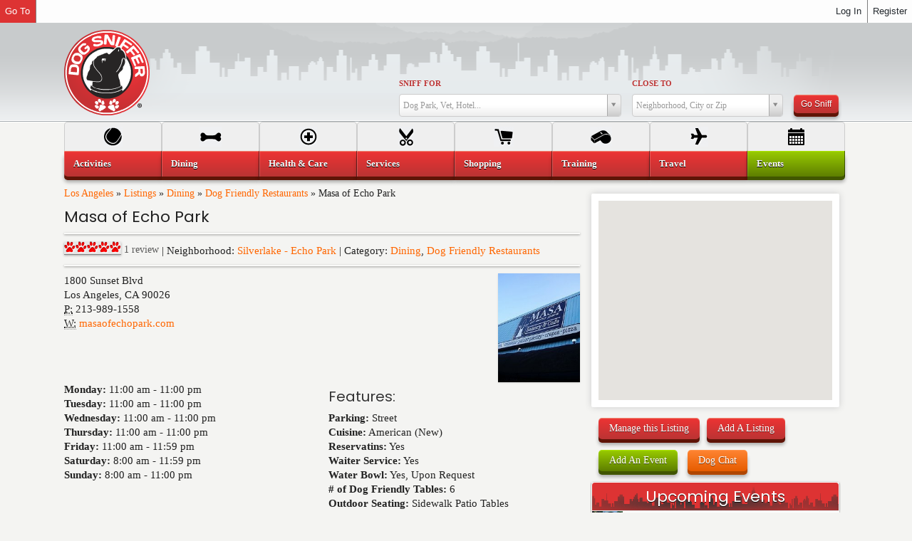

--- FILE ---
content_type: text/html; charset=UTF-8
request_url: https://dogsniffer.com/la/listing/masa-of-echo-park/
body_size: 60864
content:
<!DOCTYPE HTML>
	<!--[if lt IE 7]><html class="no-js lt-ie9 lt-ie8 lt-ie7"><![endif]-->
	<!--[if IE 7]><html class="no-js lt-ie9 lt-ie8"><![endif]-->
	<!--[if IE 8]><html class="no-js lt-ie9"><![endif]-->
	<!--[if gt IE 8]><!--><html class="no-js" xmlns="http://www.w3.org/1999/xhtml" lang="en-US" xmlns:fb="http://ogp.me/ns/fb#"><!--<![endif]-->
	<head>
	<meta http-equiv="Content-Type" content="text/html; charset=UTF-8" />
	<meta http-equiv="X-UA-Compatible" content="IE=edge,chrome=1">
	<meta name="viewport" content="width=device-width, initial-scale=1.0">
	<title>Masa of Echo Park - Silverlake - Echo Park is Dog Friendly</title>
	<link rel="pingback" href="https://dogsniffer.com/la/xmlrpc.php" />
	<link rel="alternate" type="application/rss+xml" title="Los Angeles" href="https://dogsniffer.com/la/feed/" /><link rel="shortcut icon" href="//dogsniffer.com/wp-content/uploads/2013/03/favicon.png" /><link href="https://fonts.googleapis.com/css2?family=Poppins:ital,wght@0,400;0,700;1,300&display=swap" rel="stylesheet" type="text/css">
	<link rel="alternate" type="application/rss+xml" title="Los Angeles | Site Wide Activity RSS Feed" href="https://dogsniffer.com/activity/feed/" />

			<script type="text/javascript" async defer>
				var anr_onloadCallback = function() {
					for ( var i = 0; i < document.forms.length; i++ ) {
						var form = document.forms[i];
						var captcha_div = form.querySelector( '.anr_captcha_field_div' );

						if ( null === captcha_div )
							continue;
						captcha_div.innerHTML = '';
						( function( form ) {
							var anr_captcha = grecaptcha.render( captcha_div,{
								'sitekey' : '',
								'size'  : '',
								'theme' : ''
							});
							if ( typeof jQuery !== 'undefined' ) {
								jQuery( document.body ).on( 'checkout_error', function(){
									grecaptcha.reset(anr_captcha);
								});
							}
							if ( typeof wpcf7 !== 'undefined' ) {
								document.addEventListener( 'wpcf7submit', function() {
									grecaptcha.reset(anr_captcha);
								}, false );
							}
						})(form);
					}
				};
			</script>
					<script src="https://www.google.com/recaptcha/api.js?onload=anr_onloadCallback&#038;render=expliciteng"
				async defer>
			</script>
		
	<!-- This site is optimized with the Yoast SEO plugin v15.6.2 - https://yoast.com/wordpress/plugins/seo/ -->
	<meta name="description" content="Masa Bakery  and Cafe in Echo Park, operating from brunch to midnight, is a sit-down restaurant and bakery. Masa Bakery&#039;s Chicago deep-dish pizza is" />
	<meta name="robots" content="index, follow, max-snippet:-1, max-image-preview:large, max-video-preview:-1" />
	<link rel="canonical" href="https://dogsniffer.com/la/listing/masa-of-echo-park/" />
	<meta property="og:locale" content="en_US" />
	<meta property="og:type" content="article" />
	<meta property="og:title" content="Masa of Echo Park - Silverlake - Echo Park is Dog Friendly" />
	<meta property="og:description" content="Masa Bakery  and Cafe in Echo Park, operating from brunch to midnight, is a sit-down restaurant and bakery. Masa Bakery&#039;s Chicago deep-dish pizza is" />
	<meta property="og:url" content="https://dogsniffer.com/la/listing/masa-of-echo-park/" />
	<meta property="og:site_name" content="Los Angeles" />
	<meta property="article:publisher" content="https://www.facebook.com/DogSniffer" />
	<meta property="article:modified_time" content="2015-04-29T08:07:09+00:00" />
	<meta property="og:image" content="https://dogsniffer.com/la/wp-content/uploads/sites/2/2013/07/MASA-OF-ECHO-PARK.jpg" />
	<meta property="og:image:width" content="180" />
	<meta property="og:image:height" content="240" />
	<meta name="twitter:card" content="summary" />
	<meta name="twitter:site" content="@dogsniffertweet" />
	<script type="application/ld+json" class="yoast-schema-graph">{"@context":"https://schema.org","@graph":[{"@type":"WebSite","@id":"https://dogsniffer.com/la/#website","url":"https://dogsniffer.com/la/","name":"Los Angeles","description":"Dog Friendly Los Angeles","potentialAction":[{"@type":"SearchAction","target":"https://dogsniffer.com/la/?s={search_term_string}","query-input":"required name=search_term_string"}],"inLanguage":"en-US"},{"@type":"ImageObject","@id":"https://dogsniffer.com/la/listing/masa-of-echo-park/#primaryimage","inLanguage":"en-US","url":"https://dogsniffer.com/la/wp-content/uploads/sites/2/2013/07/MASA-OF-ECHO-PARK.jpg","width":180,"height":240},{"@type":"WebPage","@id":"https://dogsniffer.com/la/listing/masa-of-echo-park/#webpage","url":"https://dogsniffer.com/la/listing/masa-of-echo-park/","name":"Masa of Echo Park - Silverlake - Echo Park is Dog Friendly","isPartOf":{"@id":"https://dogsniffer.com/la/#website"},"primaryImageOfPage":{"@id":"https://dogsniffer.com/la/listing/masa-of-echo-park/#primaryimage"},"datePublished":"2013-08-02T16:27:29+00:00","dateModified":"2015-04-29T08:07:09+00:00","description":"Masa Bakery \u00a0and Cafe in Echo Park, operating from brunch to midnight, is a sit-down restaurant and bakery. Masa Bakery's Chicago deep-dish pizza is","breadcrumb":{"@id":"https://dogsniffer.com/la/listing/masa-of-echo-park/#breadcrumb"},"inLanguage":"en-US","potentialAction":[{"@type":"ReadAction","target":["https://dogsniffer.com/la/listing/masa-of-echo-park/"]}]},{"@type":"BreadcrumbList","@id":"https://dogsniffer.com/la/listing/masa-of-echo-park/#breadcrumb","itemListElement":[{"@type":"ListItem","position":1,"item":{"@type":"WebPage","@id":"https://dogsniffer.com/la/","url":"https://dogsniffer.com/la/","name":"Los Angeles"}},{"@type":"ListItem","position":2,"item":{"@type":"WebPage","@id":"https://dogsniffer.com/la/listing/","url":"https://dogsniffer.com/la/listing/","name":"Listings"}},{"@type":"ListItem","position":3,"item":{"@type":"WebPage","@id":"https://dogsniffer.com/la/type/dining/","url":"https://dogsniffer.com/la/type/dining/","name":"Dining"}},{"@type":"ListItem","position":4,"item":{"@type":"WebPage","@id":"https://dogsniffer.com/la/type/restaurants/","url":"https://dogsniffer.com/la/type/restaurants/","name":"Dog Friendly Restaurants"}},{"@type":"ListItem","position":5,"item":{"@type":"WebPage","@id":"https://dogsniffer.com/la/listing/masa-of-echo-park/","url":"https://dogsniffer.com/la/listing/masa-of-echo-park/","name":"Masa of Echo Park"}}]}]}</script>
	<!-- / Yoast SEO plugin. -->


<link rel='dns-prefetch' href='//s7.addthis.com' />
<link rel='dns-prefetch' href='//maps.google.com' />
<link rel='dns-prefetch' href='//s.w.org' />
		<script type="text/javascript">
			window._wpemojiSettings = {"baseUrl":"https:\/\/s.w.org\/images\/core\/emoji\/12.0.0-1\/72x72\/","ext":".png","svgUrl":"https:\/\/s.w.org\/images\/core\/emoji\/12.0.0-1\/svg\/","svgExt":".svg","source":{"concatemoji":"https:\/\/dogsniffer.com\/la\/wp-includes\/js\/wp-emoji-release.min.js?ver=5.3.15"}};
			!function(e,a,t){var n,r,o,i=a.createElement("canvas"),p=i.getContext&&i.getContext("2d");function s(e,t){var a=String.fromCharCode;p.clearRect(0,0,i.width,i.height),p.fillText(a.apply(this,e),0,0);e=i.toDataURL();return p.clearRect(0,0,i.width,i.height),p.fillText(a.apply(this,t),0,0),e===i.toDataURL()}function c(e){var t=a.createElement("script");t.src=e,t.defer=t.type="text/javascript",a.getElementsByTagName("head")[0].appendChild(t)}for(o=Array("flag","emoji"),t.supports={everything:!0,everythingExceptFlag:!0},r=0;r<o.length;r++)t.supports[o[r]]=function(e){if(!p||!p.fillText)return!1;switch(p.textBaseline="top",p.font="600 32px Arial",e){case"flag":return s([127987,65039,8205,9895,65039],[127987,65039,8203,9895,65039])?!1:!s([55356,56826,55356,56819],[55356,56826,8203,55356,56819])&&!s([55356,57332,56128,56423,56128,56418,56128,56421,56128,56430,56128,56423,56128,56447],[55356,57332,8203,56128,56423,8203,56128,56418,8203,56128,56421,8203,56128,56430,8203,56128,56423,8203,56128,56447]);case"emoji":return!s([55357,56424,55356,57342,8205,55358,56605,8205,55357,56424,55356,57340],[55357,56424,55356,57342,8203,55358,56605,8203,55357,56424,55356,57340])}return!1}(o[r]),t.supports.everything=t.supports.everything&&t.supports[o[r]],"flag"!==o[r]&&(t.supports.everythingExceptFlag=t.supports.everythingExceptFlag&&t.supports[o[r]]);t.supports.everythingExceptFlag=t.supports.everythingExceptFlag&&!t.supports.flag,t.DOMReady=!1,t.readyCallback=function(){t.DOMReady=!0},t.supports.everything||(n=function(){t.readyCallback()},a.addEventListener?(a.addEventListener("DOMContentLoaded",n,!1),e.addEventListener("load",n,!1)):(e.attachEvent("onload",n),a.attachEvent("onreadystatechange",function(){"complete"===a.readyState&&t.readyCallback()})),(n=t.source||{}).concatemoji?c(n.concatemoji):n.wpemoji&&n.twemoji&&(c(n.twemoji),c(n.wpemoji)))}(window,document,window._wpemojiSettings);
		</script>
		<style type="text/css">
img.wp-smiley,
img.emoji {
	display: inline !important;
	border: none !important;
	box-shadow: none !important;
	height: 1em !important;
	width: 1em !important;
	margin: 0 .07em !important;
	vertical-align: -0.1em !important;
	background: none !important;
	padding: 0 !important;
}
</style>
	<link rel='stylesheet' id='dashicons-css'  href='https://dogsniffer.com/la/wp-includes/css/dashicons.min.css?ver=5.3.15' type='text/css' media='all' />
<link rel='stylesheet' id='admin-bar-css'  href='https://dogsniffer.com/la/wp-includes/css/admin-bar.min.css?ver=5.3.15' type='text/css' media='all' />
<link rel='stylesheet' id='sbi_styles-css'  href='https://dogsniffer.com/la/wp-content/plugins/instagram-feed/css/sbi-styles.min.css?ver=6.1.5' type='text/css' media='all' />
<link rel='stylesheet' id='wp-block-library-css'  href='https://dogsniffer.com/la/wp-includes/css/dist/block-library/style.min.css?ver=5.3.15' type='text/css' media='all' />
<link rel='stylesheet' id='bp-login-form-block-css'  href='https://dogsniffer.com/la/wp-content/plugins/buddypress/bp-core/css/blocks/login-form.min.css?ver=9.2.0' type='text/css' media='all' />
<link rel='stylesheet' id='bp-member-block-css'  href='https://dogsniffer.com/la/wp-content/plugins/buddypress/bp-members/css/blocks/member.min.css?ver=9.2.0' type='text/css' media='all' />
<link rel='stylesheet' id='bp-members-block-css'  href='https://dogsniffer.com/la/wp-content/plugins/buddypress/bp-members/css/blocks/members.min.css?ver=9.2.0' type='text/css' media='all' />
<link rel='stylesheet' id='bp-dynamic-members-block-css'  href='https://dogsniffer.com/la/wp-content/plugins/buddypress/bp-members/css/blocks/dynamic-members.min.css?ver=9.2.0' type='text/css' media='all' />
<link rel='stylesheet' id='bp-latest-activities-block-css'  href='https://dogsniffer.com/la/wp-content/plugins/buddypress/bp-activity/css/blocks/latest-activities.min.css?ver=9.2.0' type='text/css' media='all' />
<link rel='stylesheet' id='bp-recent-posts-block-css'  href='https://dogsniffer.com/la/wp-content/plugins/buddypress/bp-blogs/css/blocks/recent-posts.min.css?ver=9.2.0' type='text/css' media='all' />
<link rel='stylesheet' id='bp-friends-block-css'  href='https://dogsniffer.com/la/wp-content/plugins/buddypress/bp-friends/css/blocks/friends.min.css?ver=9.2.0' type='text/css' media='all' />
<link rel='stylesheet' id='bp-sitewide-notices-block-css'  href='https://dogsniffer.com/la/wp-content/plugins/buddypress/bp-messages/css/blocks/sitewide-notices.min.css?ver=9.2.0' type='text/css' media='all' />
<link rel='stylesheet' id='buddypress-recaptcha-css'  href='https://dogsniffer.com/la/wp-content/plugins/buddypress-recaptcha/public/css/recaptcha-for-buddypress-public.css?ver=1.0.0' type='text/css' media='all' />
<link rel='stylesheet' id='bp-admin-bar-css'  href='https://dogsniffer.com/la/wp-content/plugins/buddypress/bp-core/css/admin-bar.min.css?ver=9.2.0' type='text/css' media='all' />
<link rel='stylesheet' id='bbp-default-css'  href='https://dogsniffer.com/la/wp-content/plugins/bbpress/templates/default/css/bbpress.min.css?ver=2.6.6' type='text/css' media='all' />
<link rel='stylesheet' id='bootstrap-css'  href='https://dogsniffer.com/la/wp-content/themes/Gryphon/mage/diagrams/css/bootstrap.min.css?ver=2.3.0' type='text/css' media='all' />
<link rel='stylesheet' id='icons-css'  href='https://dogsniffer.com/la/wp-content/themes/Gryphon/mage/diagrams/css/glyphicons.min.css?ver=1.7' type='text/css' media='all' />
<link rel='stylesheet' id='magecast-css'  href='https://dogsniffer.com/la/wp-content/themes/Gryphon/mage/diagrams/css/magecast.min.css?ver=1.0.3' type='text/css' media='all' />
<link rel='stylesheet' id='jquery-ui-datepicker-style-css'  href='//ajax.googleapis.com/ajax/libs/jqueryui/1.10.4/themes/smoothness/jquery-ui.css?ver=5.3.15' type='text/css' media='all' />
<link rel='stylesheet' id='buddypress-css'  href='https://dogsniffer.com/la/wp-content/themes/Gryphon/mage/diagrams/css/buddypress.css?ver=9.2.0' type='text/css' media='all' />
<link rel='stylesheet' id='gryphon-css'  href='https://dogsniffer.com/la/wp-content/themes/Gryphon/style.css?ver=5.3.15' type='text/css' media='all' />
<link rel='stylesheet' id='design-css'  href='https://dogsniffer.com/la/wp-content/themes/Gryphon/mage/diagrams/options.css?ver=5.3.15' type='text/css' media='all' />
<script type='text/javascript' src='https://dogsniffer.com/la/wp-includes/js/jquery/jquery.js?ver=1.12.4-wp'></script>
<script type='text/javascript' src='https://dogsniffer.com/la/wp-includes/js/jquery/jquery-migrate.min.js?ver=1.4.1'></script>
<script type='text/javascript' src='https://dogsniffer.com/la/wp-content/plugins/buddypress-recaptcha/public/js/recaptcha-for-buddypress-public.js?ver=1.0.0'></script>
<script type='text/javascript' src='https://dogsniffer.com/la/wp-content/themes/Gryphon/mage/diagrams/js/modernizr-2.6.2.min.js?ver=2.6.2'></script>
<script type='text/javascript'>
/* <![CDATA[ */
var BP_DTheme = {"my_favs":"My Favorites","accepted":"Accepted","rejected":"Rejected","show_all_comments":"Show all comments for this thread","show_all":"Show all","comments":"comments","close":"Close","view":"View","mark_as_fav":"Favorite","remove_fav":"Remove Favorite"};
/* ]]> */
</script>
<script type='text/javascript' src='https://dogsniffer.com/la/wp-content/themes/Gryphon/mage/diagrams/js/global.js?ver=9.2.0'></script>
<script type='text/javascript' src='https://maps.google.com/maps/api/js?key=AIzaSyB2ELaVyf3bMNq9KSBWkAhL7XA2MbBpTjQ'></script>
<script type='text/javascript' src='https://dogsniffer.com/la/wp-content/themes/Gryphon/mage/diagrams/js/gmaps.js?ver=0.2.26'></script>
<link rel='https://api.w.org/' href='https://dogsniffer.com/la/wp-json/' />
<link rel="alternate" type="application/json+oembed" href="https://dogsniffer.com/la/wp-json/oembed/1.0/embed?url=https%3A%2F%2Fdogsniffer.com%2Fla%2Flisting%2Fmasa-of-echo-park%2F" />
<link rel="alternate" type="text/xml+oembed" href="https://dogsniffer.com/la/wp-json/oembed/1.0/embed?url=https%3A%2F%2Fdogsniffer.com%2Fla%2Flisting%2Fmasa-of-echo-park%2F&#038;format=xml" />

	<script type="text/javascript">var ajaxurl = 'https://dogsniffer.com/la/wp-admin/admin-ajax.php';</script>

<style type="text/css" media="print">#wpadminbar { display:none; }</style>
	<style type="text/css" media="screen">
	html { margin-top: 32px !important; }
	* html body { margin-top: 32px !important; }
	@media screen and ( max-width: 782px ) {
		html { margin-top: 46px !important; }
		* html body { margin-top: 46px !important; }
	}
</style>
	<script>
  (function(i,s,o,g,r,a,m){i['GoogleAnalyticsObject']=r;i[r]=i[r]||function(){
  (i[r].q=i[r].q||[]).push(arguments)},i[r].l=1*new Date();a=s.createElement(o),
  m=s.getElementsByTagName(o)[0];a.async=1;a.src=g;m.parentNode.insertBefore(a,m)
  })(window,document,'script','https://www.google-analytics.com/analytics.js','ga');

  ga('create', 'UA-17409167-1', 'auto');
  ga('send', 'pageview');

</script>	</head>
    <body class="bp-legacy listing-template-default single single-listing postid-8036 admin-bar no-customize-support body-full body-color" data-spy="scroll" data-target=".smooth-nav"><header id="top" class="header-full header-color night time-04 "><div class="container-fluid" style="position:relative;" >
<div class="row-fluid " >
<div class="span2"><a href="https://dogsniffer.com/la" id="logo" class="brand" ><img src="//dogsniffer.com/wp-content/uploads/2013/04/logo.png" alt="Los Angeles" /></a></div>
<div class="span3 hidden-phone"></div>
<div class="span7"><form action="/la/" id="search-enhanced" method="get" class="form-horizontal mage-form mage-form-sform "  enctype="multipart/form-data"><div class="row-fluid " ><div class="search-header-1"><label for="s" class="mage-form-label">Sniff For</label><input type="hidden" class="search-query required" id="s" name="s" placeholder="Dog Park, Vet, Hotel..." data-placeholder="Dog Park, Vet, Hotel..." value=""  /><script type="text/javascript">
			jQuery(document).ready(function() {	
				var terms = [];
				var mageSelect = jQuery("#s").select2({
					escapeMarkup: function (m) { return m; },
					placeholder: "Dog Park, Vet, Hotel...",
					minimumInputLength: 3,
					formatInputTooShort: false,
					formatNoMatches: false,
					allowClear: true,
					selectOnBlur: true,
					data: terms,
					formatResult: function (value) {					
					post_type = "post_type" in value;		
					url = "url" in value;	
					console.log(value);		
					var output = "";
					if (post_type){
						var sniffed;
						image = "thumbnail_image" in value;	
						sniffed = "<div class='druid-list-item ui-li-has-thumb item-"+value.post_type+"'>" +
							"<a href='"+value.url+"' class='ui-btn mage-result-link row-fluid '><span class='span3 thumbnail'>";
						if (image) sniffed += "<img src='"+value.thumbnail_image+"' />";
							
						sniffed += "</span><span class='span9'><h6>"+value.post_title+"</h6>";		
						if (value.post_type == "listing") {
							sniffed += "<span class='halflings map-marker'><i></i> <em class='item-address'>"+value.cast.mage_address1+", "+value.cast.mage_city+"</em></span>";								
						} else {
							var a = jQuery.datepicker.parseDate("@",  value.cast.mage_startdate*1000);
							var b = jQuery.datepicker.formatDate("DD, MM dd, yy", a);
							sniffed += "<span class='halflings time'><i></i> <em class='item-address'>"+b+"</em></span>";								
						}
						sniffed += "</span></a></div>";
						output = sniffed;					
					} else if (url) {
						var cat;
						child = "children" in value;
					
						if (child){
							cat = "<div class='druid-list-item type-parent-item '><a href='"+value.url+"' class='ui-btn parent-cat row-fluid '><div class='span12'><h6>"+value.text+"</h6></div></a></div>";
						} else {
							cat = "<div class='druid-list-item type-child-item '><a href='"+value.url+"' class='ui-btn child-cat row-fluid '><div class='span10'><h6>Category: "+value.text+"</h6></div></a></div>";
						}
						output = cat;
					} else {						
						output = value.text;
					}
					return output;
					}, 
					formatSelection: function (value) { 
						post_type = "post_type" in value;	
						if (post_type){
							return value.title;
						} else {
							return value.text;
						}
					}, 
					query: function (query) {
						var data = {results: []};
						data.results.push({id:query.term, text: "Search for <strong>"+query.term+"</strong>"});
						
						if (query.term.length > 3){
							/*
						jQuery.map(terms, function(item){
							if ("children" in item){
								jQuery.map(item.children, function(child){
									if(child.text.toUpperCase().indexOf(query.term.toUpperCase()) >= 0 ){
										data.results.push(child);
									}	
								});
							} 
							if(item.text.toUpperCase().indexOf(query.term.toUpperCase()) >= 0 ){
									data.results.push(item);
							}	
						});	
						*/
						if (query.term.length > 3){		
							var args = {
								action: "mage_summon_farsight",
								search: query.term,
								nonce: "a1b04919c1",
							};
							jQuery.post( "https://dogsniffer.com/la/wp-admin/admin-ajax.php", args, function( response ){
								console.log(response);
								if (response.data && response.data.length > 0) {									
								jQuery.map(response.data, function(item){
									data.results.push(item);																	
								});									
								query.callback(data);
								}
							});							
						} 
						query.callback(data);
						}
						query.callback(data);
					},
					initSelection: function(element, callback) {        
						var id = jQuery(element).val();
						var choice = [];
						if (id !== "") {
							jQuery.map(terms, function(item){
									if (item.id == id) choice = item;												
							});							
						}
						callback(choice);
				},					
				}).data("select2");
				
				mageSelect.onSelect = (function(fn) {
					return function(data, options) {
						var target;   
						post_type = "post_type" in data;
						url = "url" in data;
						if (url){
							//alert("it worked! "+data.post_type+" and: "+data.url)
							window.location.href = data.url;
						} else {
							return fn.apply(this, arguments);						
						}
					}
				})(mageSelect.onSelect);				
             });</script></div><div class="search-header-2" style="margin-left: 15px;"><label for="blog_id" class="mage-form-label">Close To</label><input type="hidden" id="neighborhood" name="where" value=""/><script type="text/javascript">
			jQuery(document).ready(function() {		
				jQuery("#neighborhood").select2({
					placeholder: "Neighborhood, City or Zip",
					minimumInputLength: 1,
					selectOnBlur: true,
					allowClear: true,
					formatInputTooShort: false,					
					matcher: function(term, text) { return text.toUpperCase().indexOf(term.toUpperCase())==0; },
					createSearchChoice:function(term,data) {
						if (jQuery.isNumeric(term)) {
							return {id:term, text:term+" (Zip)"};
						} else {
							return {id:term, text:term};
						}
					},	
					data:[{id:"Acton", text:"Acton"},{id:"Agoura", text:"Agoura"},{id:"Agoura Hills", text:"Agoura Hills"},{id:"Alhambra", text:"Alhambra"},{id:"Alta Dena", text:"Alta Dena"},{id:"Altadena", text:"Altadena"},{id:"Angeleno Heights", text:"Angeleno Heights"},{id:"Arcadia", text:"Arcadia"},{id:"Atwater Village", text:"Atwater Village"},{id:"Baldwin Hills", text:"Baldwin Hills"},{id:"Baldwin Park", text:"Baldwin Park"},{id:"Bel Air", text:"Bel Air"},{id:"Bell", text:"Bell"},{id:"Bellflower", text:"Bellflower"},{id:"Belmont Shores", text:"Belmont Shores"},{id:"Beverly Center", text:"Beverly Center"},{id:"Beverly Crest", text:"Beverly Crest"},{id:"Beverly Grove", text:"Beverly Grove"},{id:"Beverly Hills", text:"Beverly Hills"},{id:"Big Bear Lake", text:"Big Bear Lake"},{id:"Blue Jay", text:"Blue Jay"},{id:"Brentwood", text:"Brentwood"},{id:"Buellton", text:"Buellton"},{id:"Burbank", text:"Burbank"},{id:"Calabasas", text:"Calabasas"},{id:"Canoga Park", text:"Canoga Park"},{id:"Castaic", text:"Castaic"},{id:"Century City", text:"Century City"},{id:"Cerritos", text:"Cerritos"},{id:"Chatsworth", text:"Chatsworth"},{id:"Chinatown", text:"Chinatown"},{id:"Chino Hills", text:"Chino Hills"},{id:"Claremont", text:"Claremont"},{id:"Covina", text:"Covina"},{id:"Crenshaw", text:"Crenshaw"},{id:"Culver City", text:"Culver City"},{id:"Dana Point", text:"Dana Point"},{id:"Diamond Bar", text:"Diamond Bar"},{id:"Downey", text:"Downey"},{id:"Downtown", text:"Downtown"},{id:"Eagle Rock", text:"Eagle Rock"},{id:"East Los Angeles", text:"East Los Angeles"},{id:"El Monte", text:"El Monte"},{id:"El Segundo", text:"El Segundo"},{id:"Elysian Park", text:"Elysian Park"},{id:"Encino", text:"Encino"},{id:"Garden Grove", text:"Garden Grove"},{id:"Gardena", text:"Gardena"},{id:"Glassell Park", text:"Glassell Park"},{id:"Glendale", text:"Glendale"},{id:"Glendora", text:"Glendora"},{id:"Granada Hills", text:"Granada Hills"},{id:"Griffith Park / Los Feliz", text:"Griffith Park / Los Feliz"},{id:"Hancock Park", text:"Hancock Park"},{id:"Hawthorne", text:"Hawthorne"},{id:"Hermosa Beach", text:"Hermosa Beach"},{id:"Highland Park", text:"Highland Park"},{id:"Hollywood", text:"Hollywood"},{id:"Huntington Beach", text:"Huntington Beach"},{id:"Huntington Park", text:"Huntington Park"},{id:"Inglewood", text:"Inglewood"},{id:"Inland Empire", text:"Inland Empire"},{id:"Irvine", text:"Irvine"},{id:"Irwindale", text:"Irwindale"},{id:"Koreatown", text:"Koreatown"},{id:"La Cañada Flintridge", text:"La Cañada Flintridge"},{id:"La Crescenta-Montrose", text:"La Crescenta-Montrose"},{id:"La Habra Heights", text:"La Habra Heights"},{id:"La Verne", text:"La Verne"},{id:"Ladera Heights", text:"Ladera Heights"},{id:"Lake Arrowhead", text:"Lake Arrowhead"},{id:"Lake View Terrace", text:"Lake View Terrace"},{id:"Lakewood", text:"Lakewood"},{id:"Lancaster", text:"Lancaster"},{id:"Larchmont", text:"Larchmont"},{id:"Lawndale", text:"Lawndale"},{id:"Leimert Park", text:"Leimert Park"},{id:"Lomita", text:"Lomita"},{id:"Long Beach", text:"Long Beach"},{id:"Los Angeles", text:"Los Angeles"},{id:"Lynwood", text:"Lynwood"},{id:"Malibu", text:"Malibu"},{id:"Manhattan Beach", text:"Manhattan Beach"},{id:"Mar Vista", text:"Mar Vista"},{id:"Marina Del Rey", text:"Marina Del Rey"},{id:"Melrose", text:"Melrose"},{id:"Mid Wilshire", text:"Mid Wilshire"},{id:"Mid-City", text:"Mid-City"},{id:"Mid-City West", text:"Mid-City West"},{id:"Mission Hills", text:"Mission Hills"},{id:"Monrovia", text:"Monrovia"},{id:"Montclair", text:"Montclair"},{id:"Montebello", text:"Montebello"},{id:"Monterey Park", text:"Monterey Park"},{id:"Montrose", text:"Montrose"},{id:"Newhall", text:"Newhall"},{id:"North Hills", text:"North Hills"},{id:"North Hollywood", text:"North Hollywood"},{id:"Northridge", text:"Northridge"},{id:"Norwalk", text:"Norwalk"},{id:"Online", text:"Online"},{id:"ONLINE", text:"ONLINE"},{id:"ONLINE VENUE", text:"ONLINE VENUE"},{id:"Pacific Palisades", text:"Pacific Palisades"},{id:"Pacoima", text:"Pacoima"},{id:"Palms", text:"Palms"},{id:"Pasadena", text:"Pasadena"},{id:"Playa Del Rey", text:"Playa Del Rey"},{id:"Playa Vista", text:"Playa Vista"},{id:"Pomona", text:"Pomona"},{id:"Rancho Palos Verdes", text:"Rancho Palos Verdes"},{id:"Redondo Beach", text:"Redondo Beach"},{id:"Redondo Beach", text:"Redondo Beach"},{id:"Riverside", text:"Riverside"},{id:"Rosemead", text:"Rosemead"},{id:"San Bernardino", text:"San Bernardino"},{id:"San Diego", text:"San Diego"},{id:"San Dimas", text:"San Dimas"},{id:"San Fernando Valley", text:"San Fernando Valley"},{id:"San Gabriel", text:"San Gabriel"},{id:"San Pedro", text:"San Pedro"},{id:"Santa Ana", text:"Santa Ana"},{id:"Santa Clarita", text:"Santa Clarita"},{id:"Santa Margarita", text:"Santa Margarita"},{id:"Santa Monica", text:"Santa Monica"},{id:"Sawtelle", text:"Sawtelle"},{id:"Sherman Oaks", text:"Sherman Oaks"},{id:"Signal Hill", text:"Signal Hill"},{id:"Silverlake - Echo Park", text:"Silverlake - Echo Park"},{id:"Simi Valley", text:"Simi Valley"},{id:"South East LA", text:"South East LA"},{id:"South Gate", text:"South Gate"},{id:"South Los Angeles", text:"South Los Angeles"},{id:"South Pasadena", text:"South Pasadena"},{id:"Studio City", text:"Studio City"},{id:"Sun Valley", text:"Sun Valley"},{id:"Sunland", text:"Sunland"},{id:"Sylmar", text:"Sylmar"},{id:"Tarzana", text:"Tarzana"},{id:"Temple City", text:"Temple City"},{id:"Thousand Oaks", text:"Thousand Oaks"},{id:"Toluca Lake", text:"Toluca Lake"},{id:"Topanga", text:"Topanga"},{id:"Torrance", text:"Torrance"},{id:"Upland", text:"Upland"},{id:"Valencia", text:"Valencia"},{id:"Valley Village", text:"Valley Village"},{id:"Van Nuys", text:"Van Nuys"},{id:"Venice", text:"Venice"},{id:"Walnut", text:"Walnut"},{id:"West Covina", text:"West Covina"},{id:"West Hills", text:"West Hills"},{id:"West Hollywood", text:"West Hollywood"},{id:"West LA", text:"West LA"},{id:"West Los Angeles", text:"West Los Angeles"},{id:"Westchester", text:"Westchester"},{id:"Westchester / LAX", text:"Westchester / LAX"},{id:"Westlake Village", text:"Westlake Village"},{id:"Westwood", text:"Westwood"},{id:"Whittier", text:"Whittier"},{id:"Woodland Hills", text:"Woodland Hills"},{id:"Yorba Linda", text:"Yorba Linda"},{id:'',text:''}],
				});
				
             });</script></div><div style="display:inline-block; margin-left:15px;"><button class="btn search-header-3 button btn-small btn-red" style="margin-bottom: 5px;" type="submit" >Go Sniff</button></div></div></form></div>
</div></div></header><div class="back-to-top" data-spy="affix" data-offset-top="500"><a href="#top"><i class="glyphicons-icon white up_arrow"></i></a></div>	<div id="wrapper" class="wrapper">
        <div id="primary" class="container-fluid ">            	
	<p style="display: none;"><input type="hidden" id="akismet_comment_nonce" name="akismet_comment_nonce" value="7d3c05a384" /></p><input type="hidden" id="ak_js" name="ak_js" value="106"/><textarea name="ak_hp_textarea" cols="45" rows="8" maxlength="100" style="display: none !important;"></textarea><section id="content" class=" row-fluid"  role="main"><div class="span8 content" ><article class="post-8036 listing type-listing status-publish city-silverlake-echo-park type-dining type-restaurants"  itemscope itemtype="http://schema.org/LocalBusiness"><div id="breadcrumbs" ><span><span><a href="https://dogsniffer.com/la/">Los Angeles</a> » <span><a href="https://dogsniffer.com/la/listing/">Listings</a> » <span><a href="https://dogsniffer.com/la/type/dining/">Dining</a> » <span><a href="https://dogsniffer.com/la/type/restaurants/">Dog Friendly Restaurants</a> » <span class="breadcrumb_last" aria-current="page">Masa of Echo Park</span></span></span></span></span></span></div><h3  itemprop="name"><a href="https://dogsniffer.com/la/listing/masa-of-echo-park/"  itemprop="url" class="fn org">Masa of Echo Park</a></h3><div class="hr"></div><div class="average-rating" itemprop="aggregateRating" itemscope itemtype="http://schema.org/AggregateRating">
		<meta itemprop="ratingValue" content="5"><div class="author-rating" ><span style="width:100%;"></span></div> <div class="review-count"><span itemprop="reviewCount">1</span> review</div></div> | Neighborhood: <a href="https://dogsniffer.com/la/city/silverlake-echo-park/" title="View all listings in Silverlake - Echo Park" rel="tag" data-title="View all listings in Silverlake - Echo Park" class="city category" >Silverlake - Echo Park</a> | Category: <a href="https://dogsniffer.com/la/type/dining/" title="View all listings in Dining" rel="tag" data-title="View all listings in Dining" class="type category" >Dining</a>, <a href="https://dogsniffer.com/la/type/restaurants/" title="View all listings in Dog Friendly Restaurants" rel="tag" data-title="View all listings in Dog Friendly Restaurants" class="type category" >Dog Friendly Restaurants</a> <div class="hr"></div>
<a href="https://dogsniffer.com/la/wp-content/uploads/sites/2/2013/07/MASA-OF-ECHO-PARK.jpg" rel="nofollow" class="pull-right thumbnail" ><img src="https://dogsniffer.com/la/wp-content/uploads/sites/2/2013/07/MASA-OF-ECHO-PARK.jpg" alt="Masa of Echo Park" width="115" height="85" class="pull-right thumbnail"  itemprop="image" /></a><div itemprop="address" itemscope itemtype="http://schema.org/PostalAddress"><span itemprop="streetAddress">1800 Sunset Blvd</span><br /><span itemprop="addressLocality">Los Angeles</span>, <span itemprop="addressRegion">CA</span> <span itemprop="postalCode">90026</span><br /></div><abbr title="Phone">P:</abbr> <span itemprop="telephone">213-989-1558</span><br /><abbr title="Website">W:</abbr> <a href="http://www.masaofechopark.com/" rel="nofollow external" target="_blank" itemprop="url">masaofechopark.com</a><div class="clearfix"></div><div class="row-fluid " ><div class="span6"><span ><strong>Monday:</strong> 11:00 am - </span><span >11:00 pm<br /></span><span ><strong>Tuesday:</strong> 11:00 am - </span><span >11:00 pm<br /></span><span ><strong>Wednesday:</strong> 11:00 am - </span><span >11:00 pm<br /></span><span ><strong>Thursday:</strong> 11:00 am - </span><span >11:00 pm<br /></span><span ><strong>Friday:</strong> 11:00 am - </span><span >11:59 pm<br /></span><span ><strong>Saturday:</strong> 8:00 am - </span><span >11:59 pm<br /></span><span ><strong>Sunday:</strong> 8:00 am - </span><span >11:00 pm</span></div> <div class='span6'><h4>Features:</h4><ul ><li><strong>Parking:</strong> Street</li><li><strong>Cuisine:</strong> American (New)</li><li><strong>Reservatins:</strong> Yes</li><li><strong>Waiter Service:</strong> Yes</li><li><strong>Water Bowl:</strong> Yes, Upon Request</li></ul><ul><li><strong># of Dog Friendly Tables:</strong> 6</li><li><strong>Outdoor Seating:</strong> Sidewalk Patio Tables</li><li><strong>Delivery:</strong> Yes</li><li><strong>Take Out:</strong> Yes</li><li><strong>Accepts Credit Cards:</strong> Yes</li></ul><ul><li><strong>Alcohol:</strong> Beer & Wine Only</li><li><strong>Wi-Fi:</strong> No</li><li><strong>Dog Menu:</strong> No</li><li><strong>Has TV:</strong> Yes</li></ul></div></div><hr /><div class="addthis_toolbox addthis_default_style" style=""  ><a class="addthis_button_tweet"   tw:via="dogsniffertweet"  ></a><a class="addthis_button_google_plusone" g:plusone:size="medium"  ></a><a class="addthis_button_facebook_like" fb:like:layout="button_count" ></a><a class="addthis_button_printfriendly"></a><a class="addthis_button_email"></a></div><a class="btn pull-right button btn-red" href="#review-box" data-toggle="collapse" >Review It</a><div class="hr"></div><div id="review-box" class="collapse"><section class="respond-section clearfix"><div id="respond"><h3 id="reply-title">Write a Review<small><a rel="nofollow" id="cancel-comment-reply-link" href="/la/listing/masa-of-echo-park/#respond" style="display:none;">Cancel reply</a></small></h3><form action="https://dogsniffer.com/la/wp-comments-post.php" method="post" id="reviewform"><div class="alert alert-success"><p class="comment-notes">Please feel free to give us your feedback and comment below. Please keep in mind that comments are moderated. Your email address will not be published. Required fields are marked <span class="required">*</span></p></div><div class="comment-form-author control-group"><label for="author" class="control-label span2">Name <span class="required">*</span></label><div class="controls"><div class="input-prepend"><span class="add-on"><i class="icon-user"></i></span><input id="author" name="author" type="text" value="" size="30" aria-required='true' tabindex="1" placeholder="Name" /></div></div></div>
<div class="comment-form-email control-group"><label for="email"  class="control-label span2">Email <span class="required">*</span></label> <div class="controls"><div class="input-prepend"><span class="add-on"><i class="icon-envelope"></i></span><input id="email" name="email" type="text" value="" size="30" aria-required='true' tabindex="2" placeholder="Email" /></div></div></div>
<div class="comment-form-url control-group"><label for="url" class="control-label span2">Website</label><div class="controls"><div class="input-prepend"><span class="add-on"><i class="icon-globe"></i></span><input id="url" name="url" type="text" value="" size="30" tabindex="3" /></div></div></div>
<div class="review-form-rating control-group">
	<label class="control-label span2">Rating <span class="required">*</span></label><label for="rating" class="error pull-right" style="display:none;color:#bb3333;">Please choose your rating</label><div class="btn-group rating-options" data-toggle="buttons-radio"><label class="radio inline btn-rating btn" for="rating-5" data-toggle="button"><input class="required" type="radio" name="rating" id="rating-5" value="5" /><img src="https://dogsniffer.com/la/wp-content/themes/Gryphon/mage/diagrams/img/star-0.png" width="16" height="16" /></label><label class="radio inline btn-rating btn" for="rating-4" data-toggle="button"><input class="required" type="radio" name="rating" id="rating-4" value="4" /><img src="https://dogsniffer.com/la/wp-content/themes/Gryphon/mage/diagrams/img/star-0.png" width="16" height="16" /></label><label class="radio inline btn-rating btn" for="rating-3" data-toggle="button"><input class="required" type="radio" name="rating" id="rating-3" value="3" /><img src="https://dogsniffer.com/la/wp-content/themes/Gryphon/mage/diagrams/img/star-0.png" width="16" height="16" /></label><label class="radio inline btn-rating btn" for="rating-2" data-toggle="button"><input class="required" type="radio" name="rating" id="rating-2" value="2" /><img src="https://dogsniffer.com/la/wp-content/themes/Gryphon/mage/diagrams/img/star-0.png" width="16" height="16" /></label><label class="radio inline btn-rating btn" for="rating-1" data-toggle="button"><input class="required" type="radio" name="rating" id="rating-1" value="1" /><img src="https://dogsniffer.com/la/wp-content/themes/Gryphon/mage/diagrams/img/star-0.png" width="16" height="16" /></label></div></div><div class="clear"><hr /></div><div class="comment-form-comment control-group"><label for="comment" class="control-label span2">Review</label><div class="controls"><textarea id="comment" class="span12 required" name="comment" cols="45" rows="8" aria-required="true" tabindex="4"></textarea></div></div><p class="form-submit"><input class="btn btn-red" name="submit" type="submit" id="submit" value="Submit Review" /><input type='hidden' name='comment_post_ID' value='8036' id='comment_post_ID' />
<input type='hidden' name='comment_parent' id='comment_parent' value='0' />
</p></form><script src="https://dogsniffer.com/la/wp-content/themes/Gryphon/mage/diagrams/js/jquery.validate.js"></script><script type="text/javascript">
	jQuery("#reviewform").validate();
</script></div><!-- #respond --></section></div><div id="listing-tabs" class="tabbable bg-red" style="width:50;height:50;" ><ul class="nav nav-tabs"><li class="comment_type-onereview-pluralreviews in active"><a href="#comment_type-onereview-pluralreviews" data-toggle="tab">1 Review</a></li><li class="gallery"><a href="#gallery" data-toggle="tab">Gallery</a></li><li class="about"><a href="#about" data-toggle="tab">About</a></li></ul><div class="tab-content"><div id="comment_type-onereview-pluralreviews" class="tab-pane fade  in active"><ul class="commentlist"><li class="comment byuser comment-author-scott even thread-even depth-1 media row-fluid" id="li-comment-186"><div class="span2 comment-author vcard thumbnail media-object" ><div class="comment-avatar-box" ><div class="avb"><img alt='' src='https://dogsniffer.com/wp-content/uploads/avatars/1/2adbd2a52be6880a9ae77cb1d2444a32-bpfull.jpg' srcset='https://dogsniffer.com/wp-content/uploads/avatars/1/2adbd2a52be6880a9ae77cb1d2444a32-bpfull.jpg 2x' class='avatar avatar-90 photo' height='90' width='90' /></div></div><cite class="fn" >Seamus' Dad</cite><em class="last-active" >Active 14 minutes ago</em></div><div id="comment-186" class="span10 comment-body media-body"  itemprop="review" itemscope itemtype="http://schema.org/Review"><div class="author-rating"  itemprop="reviewRating" itemscope itemtype="http://schema.org/Rating">
		<meta itemprop="worstRating" content = "1">
		<meta itemprop="bestRating" content = "5">
		<meta itemprop="ratingValue" content="5"><span style="width:100%;"></span></div><small class="pull-right comment-meta">Said on <a href="https://dogsniffer.com/la/listing/masa-of-echo-park/#comment-186" class="comment-time" rel="nofollow"><span class="time-since" title="at 9:47 pm"><meta itemprop="datePublished" content="2015-05-19">May 19, 2015</span></a> by <cite class="fn" >Seamus' Dad</cite> <span class="comment-reply"><a rel='nofollow' class='comment-reply-link' href='#comment-186' data-commentid="186" data-postid="8036" data-belowelement="comment-186" data-respondelement="respond" aria-label='Reply to Seamus&#039; Dad'>Reply</a></span> </small><hr /><blockquote class="comment-content" itemprop="description"><p>Want to feed a family for a week? Order a large deep dish pizza from Masa of Echo Park!  Truly epic pizza in a truly warm and wonderful dog friendly enviroment.  This is a great little spot is a cornerstone of the neighborhood, great vibe inside and some nice little tables outside that are perfect for you and your furry friend.  The service is warm and attentive, they are also very aware of looking after your furry friend.  Every dog gets a large water bowl, a nice mat to lay on as well as a yummy treat.  The only drawback is no alcohol an the sidewalk tables, however, their awesome deep dish makes up for it.  They also have thin crust too, but the deep dish is where it's at.  Heads up! it does take about 40 minutes to bake one of those bad boys!  Enjoy your pie!</p>
</blockquote></div></li><!-- #comment-## -->
</ul></div><div id="gallery" class="tab-pane fade ">
		<style type='text/css'>
			#gallery-1 .gallery-item {width: 30%;margin-left:3%;}				
		</style>
		<ul id='gallery-1' class='gallery galleryid-8036 gallery-columns-3 gallery-size-thumbnail thumbnails'><li class='gallery-item span4'><div class='gallery-icon '><a href='https://dogsniffer.com/la/wp-content/uploads/sites/2/2014/04/bistroplatter_1.jpg'><img width="90" height="90" src="https://dogsniffer.com/la/wp-content/uploads/sites/2/2014/04/bistroplatter_1-90x90.jpg" class="attachment-thumbnail size-thumbnail" alt="" /></a></div></li><li class='gallery-item span4'><div class='gallery-icon '><a href='https://dogsniffer.com/la/wp-content/uploads/sites/2/2014/04/cookieplatter.jpg'><img width="90" height="90" src="https://dogsniffer.com/la/wp-content/uploads/sites/2/2014/04/cookieplatter-90x90.jpg" class="attachment-thumbnail size-thumbnail" alt="" /></a></div></li><li class='gallery-item span4'><div class='gallery-icon '><a href='https://dogsniffer.com/la/wp-content/uploads/sites/2/2014/04/mgplatter.jpg'><img width="90" height="90" src="https://dogsniffer.com/la/wp-content/uploads/sites/2/2014/04/mgplatter-90x90.jpg" class="attachment-thumbnail size-thumbnail" alt="" /></a></div></li><li class='gallery-item span4'><div class='gallery-icon '><a href='https://dogsniffer.com/la/wp-content/uploads/sites/2/2014/04/1779916_10152208917107812_1417585990_n.jpg'><img width="90" height="90" src="https://dogsniffer.com/la/wp-content/uploads/sites/2/2014/04/1779916_10152208917107812_1417585990_n-90x90.jpg" class="attachment-thumbnail size-thumbnail" alt="" srcset="https://dogsniffer.com/la/wp-content/uploads/sites/2/2014/04/1779916_10152208917107812_1417585990_n-90x90.jpg 90w, https://dogsniffer.com/la/wp-content/uploads/sites/2/2014/04/1779916_10152208917107812_1417585990_n.jpg 300w" sizes="(max-width: 90px) 100vw, 90px" /></a></div></li><li class='gallery-item span4'><div class='gallery-icon '><a href='https://dogsniffer.com/la/wp-content/uploads/sites/2/2014/04/602970_10151410699012812_1064621525_n.jpg'><img width="90" height="90" src="https://dogsniffer.com/la/wp-content/uploads/sites/2/2014/04/602970_10151410699012812_1064621525_n-90x90.jpg" class="attachment-thumbnail size-thumbnail" alt="" /></a></div></li></ul></div><div id="about" class="tab-pane fade "><div class="entry-content"  itemprop="description" ><p>Masa Bakery  and Cafe in Echo Park, operating from brunch to midnight, is a sit-down restaurant and bakery. Masa Bakery's Chicago deep-dish pizza is hand-made and traditional, but takes about forty-five minutes to arrive. The bakery and restaurant also delivers within Echo Park.</p>
</div></div></div></div><script type="text/javascript">jQuery(document).ready(function(){ jQuery('#listing-tabs ul a:first').tab('show');});</script><div class="row-fluid " ><div class="span6"><script async src="//pagead2.googlesyndication.com/pagead/js/adsbygoogle.js"></script>
<!-- Related Listing Half Banner -->
<ins class="adsbygoogle"
     style="display:inline-block;width:234px;height:60px"
     data-ad-client="ca-pub-3270120711145044"
     data-ad-slot="5934106019"></ins>
<script>
(adsbygoogle = window.adsbygoogle || []).push({});
</script></div><div class="span6"><script async src="//pagead2.googlesyndication.com/pagead/js/adsbygoogle.js"></script>
<!-- Related Listing Half Banner -->
<ins class="adsbygoogle"
     style="display:inline-block;width:234px;height:60px"
     data-ad-client="ca-pub-3270120711145044"
     data-ad-slot="5934106019"></ins>
<script>
(adsbygoogle = window.adsbygoogle || []).push({});
</script></div></div><div class="row-fluid " ><div class="span6"><script async src="//pagead2.googlesyndication.com/pagead/js/adsbygoogle.js"></script>
<!-- Related Listing Half Banner -->
<ins class="adsbygoogle"
     style="display:inline-block;width:234px;height:60px"
     data-ad-client="ca-pub-3270120711145044"
     data-ad-slot="5934106019"></ins>
<script>
(adsbygoogle = window.adsbygoogle || []).push({});
</script></div><div class="span6"><script async src="//pagead2.googlesyndication.com/pagead/js/adsbygoogle.js"></script>
<!-- Related Listing Half Banner -->
<ins class="adsbygoogle"
     style="display:inline-block;width:234px;height:60px"
     data-ad-client="ca-pub-3270120711145044"
     data-ad-slot="5934106019"></ins>
<script>
(adsbygoogle = window.adsbygoogle || []).push({});
</script></div></div></article></div><aside id="sidebar" class="span4 " ><div id="text-17" class="widget sidebar-widget widget_text">			<div class="textwidget"><div class="mage-map " style="width:100%;height:300px;" ><div id="map-8036" class="map map-8036" style="width:100%; height:100%;"></div></div>
<meta name="qstring" content="" />
<script type="text/javascript">    
	var bounds = [];
	var map;
    jQuery(document).ready(function(){
      map = new GMaps({
        div: '#map-8036',
		lat: 34.0544902,
        lng: -118.4413104,
		idle: function(){
			map.refresh();
		},
		//zoomControl: false,
		//scaleControl: false,
		//scrollwheel: false,
		//disableDoubleClickZoom: true,
		disableDefaultUI: true,
		//
		zoom: 10,		
      }); 
	  
	  GMaps.geocode({
  address: '1800 Sunset Blvd, Los Angeles, CA 90026, USA',
  callback: function(results, status) {
    if (status == 'OK') {
      var latlng = results[0].geometry.location;
      map.setCenter(latlng.lat(), latlng.lng());
      map.addMarker({
        lat: latlng.lat(),
        lng: latlng.lng(),
		infoWindow: {
			content: '<h3><a href="https://dogsniffer.com/la/listing/masa-of-echo-park/" >Masa of Echo Park</a></h3><div class="halflings map-marker mage-icon"><i></i>1800 Sunset Blvd, Los Angeles, CA 90026, USA</div>'
		},
		title: 'Masa of Echo Park',
		icon: "//dogsniffer.com/wp-content/uploads/2013/03/favicon.png"
      });	  
	  
    }
  }
});	  
	  
	});	  	  
	  </script></div>
		</div><div id="text-3" class="widget sidebar-widget widget_text">			<div class="textwidget"><a class="btn button btn-red" style="margin-left:10px;" href="/register" >Manage this Listing</a><a class="btn button btn-red" style="margin-left:10px;" href="/register" >Add A Listing</a>
</div>
		</div><div id="text-24" class="widget sidebar-widget widget_text">			<div class="textwidget"><a class="btn button btn-green" style="margin-left:10px;" href="/register" >Add An Event</a>
<a class="btn button btn-orange" style="margin-left:10px;" href="/dogchat/" >Dog Chat</a></div>
		</div><div id="text-29" class="widget sidebar-widget widget_text">			<div class="textwidget"><div class="mage-event-widget shadow1" ><h3 class="mage-event-widget-title box-title"><a href="/la/event/">Upcoming Events</a></h3><article class="post-21854 event type-event status-publish" itemscope itemtype="http://schema.org/Event" ><div class="event-widget-item"><img src="https://dogsniffer.com//wp-content/uploads/sites/2/2024/11/Saturday-Stairs-40x80.jpeg" alt="Saturday Stairs | Free Workout At The Hollywood Bowl" width="40" height="80" class="pull-left thumbnail"  itemprop="image" /><div class="mage-box-date"><div class="mage-box-startdate">17<em>Jan</em></div></div><div class="event-widget-details"><h4><a href="https://dogsniffer.com/la/event/saturday-stairs-is-a-free-workout-at-the-hollywood-bowl/" itemprop="url" class="fn org">Saturday Stairs | Free Workout At The Hollywood Bowl</a></h4> <span class="halflings time"><i></i> <time>Saturday, Jan 17, 8:00 am</time></span></div></div></article><article class="post-21998 event type-event status-publish" itemscope itemtype="http://schema.org/Event" ><div class="event-widget-item"><img src="https://dogsniffer.com//wp-content/uploads/sites/2/2024/12/Screenshot-2024-12-16-at-9.52.57 AM-40x80.png" alt="Los Feliz Flea" width="40" height="80" class="pull-left thumbnail"  itemprop="image" /><div class="mage-box-date"><div class="mage-box-startdate">17<em>Jan</em></div></div><div class="event-widget-details"><h4><a href="https://dogsniffer.com/la/event/los-feliz-flea-2/" itemprop="url" class="fn org">Los Feliz Flea</a></h4> <span class="halflings time"><i></i> <time>Saturday, Jan 17, 11:00 am</time></span></div></div></article><article class="post-22184 event type-event status-publish" itemscope itemtype="http://schema.org/Event" ><div class="event-widget-item"><img src="https://dogsniffer.com//wp-content/uploads/sites/2/2025/01/Screenshot-2025-01-04-at-4.17.45 PM-2-40x80.png" alt="The 5AM Crew Saturday Hike!" width="40" height="80" class="pull-left thumbnail"  itemprop="image" /><div class="mage-box-date"><div class="mage-box-startdate">17<em>Jan</em></div></div><div class="event-widget-details"><h4><a href="https://dogsniffer.com/la/event/the-5am-crew-saturday-hike/" itemprop="url" class="fn org">The 5AM Crew Saturday Hike!</a></h4> <span class="halflings time"><i></i> <time>Saturday, Jan 17, 5:00 am</time></span></div></div></article></div>
</div>
		</div><div id="custom_html-4" class="widget_text widget sidebar-widget widget_custom_html"><div class="textwidget custom-html-widget"><script async src="https://pagead2.googlesyndication.com/pagead/js/adsbygoogle.js?client=ca-pub-3270120711145044"
     crossorigin="anonymous"></script>
<!-- AdSense Column Square 1 -->
<ins class="adsbygoogle"
     style="display:block"
     data-ad-client="ca-pub-3270120711145044"
     data-ad-slot="4607964893"
     data-ad-format="auto"
     data-full-width-responsive="true"></ins>
<script>
     (adsbygoogle = window.adsbygoogle || []).push({});
</script></div></div><div id="custom_html-3" class="widget_text widget sidebar-widget widget_custom_html"><div class="textwidget custom-html-widget"><script async src="https://pagead2.googlesyndication.com/pagead/js/adsbygoogle.js?client=ca-pub-3270120711145044" crossorigin="anonymous"></script>
<!-- Dog Sniffer AdSense Vertical Ad -->
<ins class="adsbygoogle" style="display: block;" data-ad-client="ca-pub-3270120711145044" data-ad-slot="4929213307" data-ad-format="auto" data-full-width-responsive="true"></ins>
<script>
     (adsbygoogle = window.adsbygoogle || []).push({});
</script></div></div></aside></section> 
</div></div>    <footer class="clearfix " id="footer"><div class="alphamenu container-fluid" ><a class="btn btn-red btn-navbar" data-toggle="collapse" data-target=".nav-collapse"><i class="halflings-icon white list"></i> Menu</a><nav id="secondary-menu" class="secondary-menu"><ul role="menubar" class="nav nav-collapse collapse  hover"><li role="menuitem" id="nav-menu-item-12744" class="main-menu-item  menu-item-even menu-item-depth-0 button-box btn-red activities menu-item menu-item-type-taxonomy menu-item-object-type"><a  href="https://dogsniffer.com/la/type/activities/" class="menu-link item main-menu-link "  >Activities</a></li>
<li role="menuitem" id="nav-menu-item-17346" class="main-menu-item  menu-item-even menu-item-depth-0 button-box btn-red dining menu-item menu-item-type-taxonomy menu-item-object-type current-listing-ancestor current-menu-parent current-listing-parent"><a  href="https://dogsniffer.com/la/type/dining/" class="menu-link item main-menu-link "  >Dining</a></li>
<li role="menuitem" id="nav-menu-item-12751" class="main-menu-item  menu-item-even menu-item-depth-0 button-box btn-red health menu-item menu-item-type-taxonomy menu-item-object-type"><a  href="https://dogsniffer.com/la/type/health-care/" class="menu-link item main-menu-link "  >Health &#038; Care</a></li>
<li role="menuitem" id="nav-menu-item-17348" class="main-menu-item  menu-item-even menu-item-depth-0 button-box btn-red services menu-item menu-item-type-taxonomy menu-item-object-type"><a  href="https://dogsniffer.com/la/type/services/" class="menu-link item main-menu-link "  >Services</a></li>
<li role="menuitem" id="nav-menu-item-17349" class="main-menu-item  menu-item-even menu-item-depth-0 button-box btn-red shopping menu-item menu-item-type-taxonomy menu-item-object-type"><a  href="https://dogsniffer.com/la/type/shopping/" class="menu-link item main-menu-link "  >Shopping</a></li>
<li role="menuitem" id="nav-menu-item-17350" class="main-menu-item  menu-item-even menu-item-depth-0 button-box btn-red training menu-item menu-item-type-taxonomy menu-item-object-type"><a  href="https://dogsniffer.com/la/type/training/" class="menu-link item main-menu-link "  >Training</a></li>
<li role="menuitem" id="nav-menu-item-17345" class="main-menu-item  menu-item-even menu-item-depth-0 button-box btn-red travel menu-item menu-item-type-taxonomy menu-item-object-type"><a  href="https://dogsniffer.com/la/type/travel/" class="menu-link item main-menu-link "  >Travel</a></li>
<li role="menuitem" id="nav-menu-item-12750" class="main-menu-item  menu-item-even menu-item-depth-0 button-box btn-green events menu-item menu-item-type-custom menu-item-object-custom"><a  href="/la/event/?view=list" class="menu-link item main-menu-link "  >Events</a></li>
</ul></nav></div>
<div class="container-fluid" ><div class="row-fluid " ><div class="span2">
<ul class="menu widget_nav_menu">
<li><a href="/la/">Home</a></li>
<li><a href="/la/type/activities/">Activities</a></li>
<li><a href="/la/type/dining/">Dining</a></li>
</ul></div><div class="span2">
<ul class="menu widget_nav_menu">
<li><a href="/la/type/health-care/">Health &amp; Care</a></li>
<li><a href="/la/type/services/">Services</a></li>
<li><a href="/la/type/shopping/">Shopping</a></li>
</ul></div><div class="span2"><ul class="menu widget_nav_menu">
<li><a href="/la/type/training/">Training</a></li>
<li><a href="/la/type/travel/">Travel</a></li>
<li><a href="/dogchat/">Dog Chat</a></li>
</ul></div><div class="span2">
<ul class="menu widget_nav_menu">
<li><a href="/register/">Sign Up</a></li>
<li><a href="/faq/">FAQ</a></li>
<li><a href="/forum/support/">Support</a></li>
</ul></div><div class="span2"><ul class="menu widget_nav_menu">
<li><a href="/terms-of-use/">Terms of Use</a></li>
<li><a href="/privacy-policy/">Privacy Policy</a></li>
<li><a href="/contact/">Contact</a></li>
</ul></div><div class="span2"><div class="addthis_toolbox addthis_default_style" style=""  ><a class="addthis_button_facebook_like" fb:like:layout="button_count" fb:like:href="https://www.facebook.com/DogSniffer" ></a><br /><a class="addthis_button_twitter_follow_native" tw:screen_name="dogsniffertweet"></a></div></div></div>
<div class="hr"></div>
<div class="row-fluid " ><div class="span6 offset3 box" style="text-align:center;" ><small>Use of this site is subject to express Terms of Use. By continuing past this page, you agree to abide by these terms.
© Copyright 2010 - 2013 Dog Sniffer. All rights reserved.</small></div></div>
</div></footer>
	<!-- Instagram Feed JS -->
<script type="text/javascript">
var sbiajaxurl = "https://dogsniffer.com/la/wp-admin/admin-ajax.php";
</script>
<script type='text/javascript' src='https://dogsniffer.com/la/wp-includes/js/hoverintent-js.min.js?ver=2.2.1'></script>
<script type='text/javascript' src='https://dogsniffer.com/la/wp-includes/js/admin-bar.min.js?ver=5.3.15'></script>
<script type='text/javascript' src='https://dogsniffer.com/la/wp-content/themes/Gryphon/mage/diagrams/js/menu.js?ver=1.1'></script>
<script type='text/javascript' src='https://dogsniffer.com/la/wp-content/themes/Gryphon/mage/diagrams/js/bootstrap.min.js?ver=2.3.0'></script>
<script type='text/javascript' src='https://dogsniffer.com/la/wp-content/themes/Gryphon/mage/diagrams/js/plugins.js?ver=1.1'></script>
<script type='text/javascript' src='https://dogsniffer.com/la/wp-content/themes/Gryphon/mage/diagrams/js/select2.min.js?ver=1.09'></script>
<script type='text/javascript' src='https://dogsniffer.com/la/wp-includes/js/jquery/ui/core.min.js?ver=1.11.4'></script>
<script type='text/javascript' src='https://dogsniffer.com/la/wp-includes/js/jquery/ui/datepicker.min.js?ver=1.11.4'></script>
<script type='text/javascript'>
jQuery(document).ready(function(jQuery){jQuery.datepicker.setDefaults({"closeText":"Close","currentText":"Today","monthNames":["January","February","March","April","May","June","July","August","September","October","November","December"],"monthNamesShort":["Jan","Feb","Mar","Apr","May","Jun","Jul","Aug","Sep","Oct","Nov","Dec"],"nextText":"Next","prevText":"Previous","dayNames":["Sunday","Monday","Tuesday","Wednesday","Thursday","Friday","Saturday"],"dayNamesShort":["Sun","Mon","Tue","Wed","Thu","Fri","Sat"],"dayNamesMin":["S","M","T","W","T","F","S"],"dateFormat":"MM d, yy","firstDay":1,"isRTL":false});});
</script>
<script type='text/javascript' src='https://dogsniffer.com/la/wp-includes/js/comment-reply.min.js?ver=5.3.15'></script>
<script type='text/javascript' src='https://dogsniffer.com/la/wp-content/themes/Gryphon/gryphon.js?ver=1.0'></script>
<script type='text/javascript' src='//s7.addthis.com/js/300/addthis_widget.js?ver=1.0'></script>
<script type='text/javascript' src='https://dogsniffer.com/la/wp-includes/js/wp-embed.min.js?ver=5.3.15'></script>
<script async="async" type='text/javascript' src='https://dogsniffer.com/la/wp-content/plugins/akismet/_inc/form.js?ver=4.1.8'></script>
		<div id="wpadminbar" class="nojq nojs">
							<a class="screen-reader-shortcut" href="#wp-toolbar" tabindex="1">Skip to toolbar</a>
						<div class="quicklinks" id="wp-toolbar" role="navigation" aria-label="Toolbar">
				<ul id='wp-admin-bar-root-default' class="ab-top-menu"><li id='wp-admin-bar-bp-register'><a class='ab-item' href='https://dogsniffer.com/register/'>Register</a></li><li id='wp-admin-bar-my-account'><div class="ab-item ab-empty-item"></div></li><li id='wp-admin-bar-mage-blog-products' class="menupop mage-blog active mage-blog-products"><a class='ab-item' aria-haspopup="true" href='/'>Go To</a><div class="ab-sub-wrapper"><ul id='wp-admin-bar-mage-blog-products-default' class="ab-submenu"><li id='wp-admin-bar-mage-blog-los-angeles' class="mage-blog  mage-blog-los-angeles"><a class='ab-item' href='/la/'>Los Angeles</a></li></ul></div></li><li id='wp-admin-bar-mage-login-toolbar' class="mage-login-toolbar"><a class='ab-item' href='#user-login-modal'>Log In</a></li></ul>			</div>
					</div>

		<div id="user-login-modal" class="modal hide fade" tabindex="-1" role="dialog" aria-labelledby="user-login-modal" aria-hidden="true">
  	<div class="modal-header">
    	<button type="button" class="close" data-dismiss="modal" aria-hidden="true">×</button>
    	<h3 class="modal-title">Log In</h3>
  	</div>
<form method="post" action="https://dogsniffer.com/la/wp-login.php" class="bbp-login-form">
  	<div class="modal-body">  			
		<fieldset>
			<div class="bbp-username">
				<label for="user_login">Username or Email: </label>
				<input type="text" name="log" value="" size="20" id="user_login" tabindex="101" />
			</div>
			<div class="bbp-password">
				<label for="user_pass">Password: </label>
				<input type="password" name="pwd" value="" size="20" id="user_pass" tabindex="102" />
			</div>
		</fieldset>			
	</div>
	<div class="modal-footer">		
		<div class="bbp-remember-me">
        	<input type="checkbox" name="rememberme" value="forever"  id="rememberme" tabindex="103" />
       		<label for="rememberme" style="width:auto;">Remember Me</label>
		</div>
		<div class="bbp-submit-wrapper">
			            			<button type="submit" name="user-submit" id="user-submit" tabindex="104" class="btn button submit user-submit btn-red">Log In</button>
			
	<input type="hidden" name="user-cookie" value="1" />

	<input type="hidden" id="bbp_redirect_to" name="redirect_to" value="https://dogsniffer.com/la/listing/masa-of-echo-park/" /><input type="hidden" id="_wpnonce" name="_wpnonce" value="b4630d6ec3" /><input type="hidden" name="_wp_http_referer" value="/la/listing/masa-of-echo-park/" />		</div>
				<div class="clear"></div>
			<div class="bbp-login-links">
									<a href="https://dogsniffer.com/register/" title="Register" class="bbp-register-link">Register</a> |
													<a href="https://dogsniffer.com/wp-login.php?action=lostpassword&#038;redirect_to=https%3A%2F%2Fdogsniffer.com%2Fla%2Flisting%2Fmasa-of-echo-park%2F" title="Lost Password" class="bbp-lostpass-link">Lost Password</a>
							</div>
			</div>
</form>
</div>
    </body>
    <script type="text/javascript"></script>
	</html>
    

--- FILE ---
content_type: text/html; charset=utf-8
request_url: https://www.google.com/recaptcha/api2/aframe
body_size: -86
content:
<!DOCTYPE HTML><html><head><meta http-equiv="content-type" content="text/html; charset=UTF-8"></head><body><script nonce="rIZAt9SM1bw45AeyXf7iNw">/** Anti-fraud and anti-abuse applications only. See google.com/recaptcha */ try{var clients={'sodar':'https://pagead2.googlesyndication.com/pagead/sodar?'};window.addEventListener("message",function(a){try{if(a.source===window.parent){var b=JSON.parse(a.data);var c=clients[b['id']];if(c){var d=document.createElement('img');d.src=c+b['params']+'&rc='+(localStorage.getItem("rc::a")?sessionStorage.getItem("rc::b"):"");window.document.body.appendChild(d);sessionStorage.setItem("rc::e",parseInt(sessionStorage.getItem("rc::e")||0)+1);localStorage.setItem("rc::h",'1768651945481');}}}catch(b){}});window.parent.postMessage("_grecaptcha_ready", "*");}catch(b){}</script></body></html>

--- FILE ---
content_type: text/javascript
request_url: https://dogsniffer.com/la/wp-content/themes/Gryphon/gryphon.js?ver=1.0
body_size: 9564
content:
// Avoid `console` errors in browsers that lack a console.
(function() {
    var method;
    var noop = function noop() {};
    var methods = [
        'assert', 'clear', 'count', 'debug', 'dir', 'dirxml', 'error',
        'exception', 'group', 'groupCollapsed', 'groupEnd', 'info', 'log',
        'markTimeline', 'profile', 'profileEnd', 'table', 'time', 'timeEnd',
        'timeStamp', 'trace', 'warn'
    ];
    var length = methods.length;
    var console = (window.console = window.console || {});

    while (length--) {
        method = methods[length];

        // Only stub undefined methods.
        if (!console[method]) {
            console[method] = noop;
        }
    }
}());
// async tracker
/*
jQuery(document).bind("cbox_complete", function(){
    var href = jQuery.colorbox.element().attr("href");
    if (href) {
        _gaq.push(["_trackPageview", href]);
    }
});
*/
// Place any jQuery/helper plugins in here.

jQuery.noConflict();
jQuery(document).ready(function(){
	jQuery('ul.hover').superfish({delay:400,animation:{opacity:'show',height:'show'},speed:'fast',autoArrows:true,dropShadows:true});	
	jQuery('.carousel').carousel({interval: 8000});
	jQuery('.dropdown-toggle').dropdown();
	jQuery('ul#secondary-menu a').smoothScroll({offset: -100});
	jQuery('.back-to-top a').smoothScroll();
	jQuery('a[href*=".png"], a[href*=".gif"], a[href*=".jpg"]').colorbox({
		transition:'fade',
		speed: 300,
		//title:true,	
		rel:'group',
		//scalePhotos:true,
		//scrolling:true,
		opacity:0.85,
		open: false,
		returnFocus: true,
		fastIframe:false,
		preloading: true,
		overlayClose: true,
		escKey: true,
		arrowKey: true,
		loop: true,
		data: false,
		/* Output */
		current: '<i class="glyphicons-icon picture"></i> <strong>{current}/{total}</strong> ',
		previous: '<i class="glyphicons-icon chevron-left"></i>',
		next: '<i class="glyphicons-icon chevron-right"></i>',
		close: '<i class="glyphicons-icon remove"></i>',
		xhrError: "This content failed to load.",
		imgError: "This image failed to load.",
		/* Content Type */
		iframe: false,
		inline: false,
		html: false,
		photo: false,
		/* Dimensions */
		width: '80%',
		height: false,	
		innerWidth: false,
		innerHeight: false,
		initialWidth: "600",
		initialHeight: "450",
		maxWidth:'90%',
		maxHeight:'90%',
		/* Slideshow */
		slideshow: false,	
		slideshowSpeed: 2500,
		slideshowAuto: true,
		slideshowStart: "start slideshow",
		slideshowStop: "stop slideshow",
		/* Positioning */
		fixed: false,
		top: false,
		bottom: false,
		left: false,
		right: false,
		/* Callbacks*/
		onOpen: false,
		onLoad: false,
		onComplete: false,
		onCleanup: false,
		onClosed: false
	});
	jQuery('a.video').colorbox({transition:'fade',innerWidth:'50%',innerHeight:'70%',maxWidth:'800',maxHeight:'600',iframe:true});	
	jQuery('.mage-login-toolbar a').on('click',function(){
		jQuery('#user-login-modal').modal();
	});
	if (jQuery('.switch-repeat input').is(':checked')){
		jQuery('.repeat-box').removeClass('hidden');
	};
	if (jQuery('.switch-free input').is(':checked')){
		jQuery('.free-box').removeClass('hidden');
	};
	if (jQuery('.switch-all-day input').is(':checked')){
		jQuery('.time-field').addClass('hidden');		
	};

	var eventCycle = jQuery('#cycle-opts').find('.btn input[type=radio]:checked').val();
	if (eventCycle == 'custom'){
		jQuery('#cycle-tabs').find('#opt-'+eventCycle).addClass('active');
		jQuery('.cycles-default').addClass('hidden');
		jQuery('.cycles-custom').removeClass('hidden');
	}
	// 28-10-2022
	/*
	if(jQuery('.event-schedule-item').hasClass('.mage-after-event')){
		jQuery(this).parent().find('show-past-events-div').hide();
	}
	*/
	jQuery('.schedule-list').each(function() {
		//jQuery(this).find('.show-past-events-div').hide();
		if (jQuery(this).find('.mage-after-event').length == 0){
              jQuery(this).find('.show-past-events-div').hide();
		}
    });
});
jQuery('.search-widget.box_widget').affix({
//offset: {top:0, bottom:0}
});

jQuery('a.mage-edit').colorbox({
		transition:'fade',
		iframe:true,
		width:'90%', 
		height:'90%',
		maxWidth:'1000',
		maxHeight:'800',
		fastIframe:false
	});
jQuery('.mage-datepicker').datepicker({
            dateFormat : "mm/dd/yy",
			onSelect: function(dateText) {				
				if (this.id == 'startdate_full'){
					var newdate = jQuery(this).val();
					jQuery('#enddate_full').val(newdate);
				}
				if (this.id == 'custom_start_date_field'){
					var newdate = jQuery(this).val();
					jQuery('#custom_end_date_field').val(newdate);
				}
			}
        });
jQuery('a.category, a.tag, ul.pager li, a.main-menu-link').tooltip();
jQuery('a.pop').popover({trigger:'hover'});
jQuery('article pre code').html(function(index, html) {
    return html.replace(/^(.*)$/mg, "<span class=\"line\">$1</span>")
});
jQuery(".search-select").select2().change(function() {
  var action = jQuery(this).val();
  jQuery("#searchform").attr("action",action);
}).trigger("change");
jQuery(".city-select").select2();
jQuery(".mage-timepicker").select2({
  placeholder: "--:-- --"
});
jQuery('div.rating-options .btn').click(function(){
  jQuery(this).find('input:radio').attr('checked', true);
});
jQuery('label.activator.btn input:checkbox').click(function(){
	if (jQuery(this).attr('checked')) {		
		jQuery(this).parent().addClass('active');	
	} else {
		jQuery(this).parent().removeClass('active');
	}
});
jQuery('.mage-btn-group .btn').click(function(){
	var toggleOpt = jQuery(this).find('input:checkbox');
	if (toggleOpt.attr('checked')) {		
		jQuery(this).addClass('active');	
	}  else {
		jQuery(this).removeClass('active');
	}
});
jQuery('#cycle-opts .btn').click(function(){
	var toggleOpt = jQuery(this).find('input:radio');
	if (toggleOpt.attr('checked')) {		
		var cycleOpt = toggleOpt.val();
		var gap;
		if (cycleOpt == 'daily') gap = 'Days';
		if (cycleOpt == 'weekly') gap = 'Weeks';
		if (cycleOpt == 'monthly') gap = 'Months';
		if (cycleOpt == 'yearly') gap = 'Years';
		if (cycleOpt == 'custom') gap = false;
		jQuery(this).parent().find('.active').removeClass('active');
		jQuery(this).addClass('active');	
		if (gap != false){
			jQuery(this).parent().parent().find('.rep-gap .add-on').html(gap);
			jQuery(this).parent().parent().find('.cycles-default').removeClass('hidden');
			jQuery(this).parent().parent().find('.cycles-custom').addClass('hidden');
		} else {
			jQuery(this).parent().parent().find('.cycles-default').addClass('hidden');
			jQuery(this).parent().parent().find('.cycles-custom').removeClass('hidden');
		}
	} 
});
jQuery('.events-day').click(function(){
	var dayNum = jQuery(this).find('.event-day').html();
	jQuery('.event-titles').hide("fast");
	jQuery('.day-'+dayNum).fadeToggle("fast");
	jQuery(this).parent().parent().find('.active').removeClass('active');
	jQuery(this).addClass('active');			
});
jQuery('.switch-all-day input').click(function(){
	var toggleOpt = jQuery(this);
	if (toggleOpt.attr('checked')) {			
		jQuery(this).parent().parent().parent().find('.time-field').addClass('hidden');
	} else {
		jQuery(this).parent().parent().parent().find('.time-field').removeClass('hidden');
	}
});

jQuery('.switch-repeat input').click(function(){
	var toggleOpt = jQuery(this);
	if (toggleOpt.attr('checked')) {			
		jQuery(this).parent().parent().parent().find('.repeat-box').removeClass('hidden');
	} else {
		jQuery(this).parent().parent().parent().find('.repeat-box').addClass('hidden');
	}
});
jQuery('.switch-free input').click(function(){
	var toggleOpt = jQuery(this);
	if (toggleOpt.attr('checked')) {			
		jQuery(this).parent().parent().parent().find('.free-box').removeClass('hidden');
	} else {
		jQuery(this).parent().parent().parent().find('.free-box').addClass('hidden');
	}
});
jQuery('.show-past-events').click(function(){
	jQuery(this).parent().parent().find('.mage-after-event').show();
	jQuery(this).parent().hide();
	jQuery('.schedule-list').each(function() {
		if (jQuery(this).find('.mage-after-event').length !== 0){
              jQuery(this).find('show-past-events-div').hide();
		}
    });
});
jQuery('.mage-form').on('submit', function(e){
	var form = jQuery(this);
	var hasError = false;
	form.find('.required').each(function() {
		var er =  jQuery(this);
		if(er.hasClass('error') ) {
			er.removeClass('error');
			hasError = false;
		} else if(er.hasClass('select2-offscreen')) {
			er.prev().removeClass('error required');
			hasError = false;
		}
    });
	form.find('.required').each(function() {
		var el = jQuery(this);
		if(el.is('input:text')) {
			if(el.val() == '') {
				el.addClass('error');
				hasError = true;
			}
		} else if(el.hasClass('email')) {
			var emailReg = /^([A-Za-z0-9_\-\.])+\@([A-Za-z0-9_\-\.])+\.([A-Za-z]{2,4})$/;
			if(!emailReg.test(jQuery.trim(el.val()))) {
				el.addClass('error');
				hasError = true;
			}
		} else if(el.hasClass('select2-offscreen')) {
           if( el.val() == '-1' ) {
						var selectContainer =  el.prev();
						selectContainer.addClass('error required');
                        hasError = true;
                    }
                }
            });
			
            if( ! hasError ) {
                jQuery(this).find('#mage_submit').attr({
                    'value': scribe.postingMsg
                });
                return true;
		}
     e.preventDefault();
});


--- FILE ---
content_type: image/svg+xml
request_url: https://dogsniffer.com/la/wp-content/themes/Gryphon/mage/diagrams/images/glyphicons_halflings-white.svg
body_size: 67722
content:
<?xml version="1.0" encoding="utf-8"?>
<!-- Generator: Adobe Illustrator 17.0.0, SVG Export Plug-In . SVG Version: 6.00 Build 0)  -->
<!DOCTYPE svg PUBLIC "-//W3C//DTD SVG 1.1//EN" "http://www.w3.org/Graphics/SVG/1.1/DTD/svg11.dtd">
<svg version="1.1" id="glyphicons_x5F_halflings" xmlns="http://www.w3.org/2000/svg" xmlns:xlink="http://www.w3.org/1999/xlink"
	 x="0px" y="0px" width="469px" height="230px" viewBox="0 0 469 230" enable-background="new 0 0 469 230" xml:space="preserve">
<g id="tree_x5F_deciduous">
	<path fill="#FFFFFF" d="M465.7,223.4c0.1,0.2,0.1,0.4,0.1,0.6c0,1-0.8,1.8-1.8,1.8c-0.4,0-0.7-0.1-1-0.3v3.1l0.8,0.5h-3.5l0.8-0.5
		v-3.1c-0.3,0.2-0.6,0.3-1,0.3c-1,0-1.8-0.8-1.8-1.8c0-0.1,0-0.3,0-0.4c-0.6-0.3-1-0.9-1-1.6c0-1,0.8-1.8,1.8-1.8c0.1,0,0.2,0,0.2,0
		c0-0.1,0-0.2,0-0.2c0-1.5,1.2-2.8,2.8-2.8c1.3,0,2.3,0.9,2.7,2c1.2,0.1,2.1,1.1,2.1,2.3C466.8,222.3,466.4,223,465.7,223.4z"/>
</g>
<g id="tree_x5F_conifer">
	<path fill="#FFFFFF" d="M439,228.5l0.8,0.5h-3.5l0.8-0.5V227h-4l2.7-3H434l2.7-3H435l3-3.3l3,3.3h-1.7l2.7,3h-1.7l2.7,3h-4V228.5z"
		/>
</g>
<g id="cloud_x5F_upload">
	<path fill="#FFFFFF" d="M407.9,224.1c0-0.9,0.6-1.7,1.5-1.9c0-0.1,0-0.2,0-0.4c0-2,1.6-3.7,3.7-3.7c1.5,0,2.8,0.9,3.4,2.2
		c0.3-0.1,0.6-0.1,0.9-0.1c1.6,0,2.9,1.3,2.9,2.9c0,1.3-0.9,2.5-2.2,2.8l-4-4l-4.1,4.1h-0.1C408.7,226,407.9,225.1,407.9,224.1z
		 M415,227h2l-3-3l-3,3h2v3h2V227z"/>
</g>
<g id="cloud_x5F_download">
	<path fill="#FFFFFF" d="M383.9,224.1c0-0.9,0.6-1.7,1.5-1.9c0-0.1,0-0.2,0-0.4c0-2,1.6-3.7,3.7-3.7c1.5,0,2.8,0.9,3.4,2.2
		c0.3-0.1,0.6-0.1,0.9-0.1c1.6,0,2.9,1.3,2.9,2.9c0,1.6-1.3,2.9-2.9,2.9H392v-3h-4v3h-2.2C384.7,226,383.9,225.1,383.9,224.1z
		 M391,224h-2v3h-2l3,3l3-3h-2V224z"/>
</g>
<g id="cloud">
	<path fill="#FFFFFF" d="M372.2,223.1c0,1.6-1.3,2.9-2.9,2.9h-7.5c-1.1,0-1.9-0.9-1.9-1.9c0-0.9,0.6-1.7,1.5-1.9c0-0.1,0-0.2,0-0.4
		c0-2,1.6-3.7,3.7-3.7c1.5,0,2.8,0.9,3.4,2.2c0.3-0.1,0.6-0.1,0.9-0.1C370.9,220.1,372.2,221.5,372.2,223.1z"/>
</g>
<g id="registration_x5F_mark">
	<g id="registration_x5F_mark_1_">
		<path fill="#FFFFFF" d="M342,217.1c-3.3,0-5.9,2.6-5.9,5.9s2.6,5.9,5.9,5.9c3.3,0,5.9-2.6,5.9-5.9S345.3,217.1,342,217.1z
			 M342,227.2c-2.3,0-4.2-1.9-4.2-4.2s1.9-4.2,4.2-4.2c2.3,0,4.2,1.9,4.2,4.2S344.3,227.2,342,227.2z"/>
		<polygon fill="#FFFFFF" points="343,221 340,221 340,225 341,225 341,224 343,224 343,223 341,223 341,222 343,222 343,223 
			344,223 344,222 		"/>
		<rect x="343" y="224" fill="#FFFFFF" width="1" height="1"/>
	</g>
</g>
<g id="copyright_x5F_mark">
	<path fill="#FFFFFF" d="M318,228.9c-3.3,0-5.9-2.6-5.9-5.9s2.6-5.9,5.9-5.9s5.9,2.6,5.9,5.9S321.3,228.9,318,228.9z M318,218.8
		c-2.3,0-4.2,1.9-4.2,4.2s1.9,4.2,4.2,4.2c2.3,0,4.2-1.9,4.2-4.2S320.3,218.8,318,218.8z M320,222v-1h-3l-1,1v2l1,1h3v-1h-3v-2H320z
		"/>
</g>
<g id="sound_x5F_7_x5F_1">
	<path fill="#FFFFFF" d="M293,221v3h-1v-2h-2v-1H293z M290,225h1v1h-1V225z M291,224h1v1h-1V224z M294,225h1v1h-1V225z M296,222h-1
		v-1h2v5h-1V222z M300,221c0-1.7-1.3-3-3-3h-7c-1.7,0-3,1.3-3,3v5c0,1.7,1.3,3,3,3h7c1.7,0,3-1.3,3-3V221z M298,227h-9v-7h9V227z"/>
</g>
<g id="sound_x5F_6_x5F_1">
	<path fill="#FFFFFF" d="M269,222v4h-3v-5h1v1H269z M268,223h-1v2h1V223z M270,225h1v1h-1V225z M272,222h-1v-1h2v5h-1V222z M276,221
		c0-1.7-1.3-3-3-3h-7c-1.7,0-3,1.3-3,3v5c0,1.7,1.3,3,3,3h7c1.7,0,3-1.3,3-3V221z M274,227h-9v-7h9V227z"/>
</g>
<g id="sound_x5F_5_x5F_1">
	<path fill="#FFFFFF" d="M245,221v1h-2v1h2v3h-3v-1h2v-1h-2v-3H245z M246,225h1v1h-1V225z M248,222h-1v-1h2v5h-1V222z M252,221
		c0-1.7-1.3-3-3-3h-7c-1.7,0-3,1.3-3,3v5c0,1.7,1.3,3,3,3h7c1.7,0,3-1.3,3-3V221z M250,227h-9v-7h9V227z"/>
</g>
<g id="sound_x5F_dolby">
	<path fill="#FFFFFF" d="M228,221c0-1.7-1.3-3-3-3h-7c-1.7,0-3,1.3-3,3v5c0,1.7,1.3,3,3,3h7c1.7,0,3-1.3,3-3V221z M226,227h-9v-7h9
		V227z M218,221v5h7v-5H218z M220.3,225c-0.5,0-1.3,0-1.3,0v-3c0,0,0.8,0,1.3,0c0.5,0,1,0.6,1,1.5C221.2,224.4,220.8,225,220.3,225z
		 M224,225c0,0-0.8,0-1.3,0c-0.5,0-1-0.6-1-1.5c0-0.9,0.5-1.5,1-1.5c0.5,0,1.3,0,1.3,0V225z"/>
</g>
<g id="sound_x5F_stereo">
	<path fill="#FFFFFF" d="M204,221c0-1.7-1.3-3-3-3h-7c-1.7,0-3,1.3-3,3v5c0,1.7,1.3,3,3,3h7c1.7,0,3-1.3,3-3V221z M202,227h-9v-7h9
		V227z M197,225l-3-1.5l3-1.5V225z M198,222l3,1.5l-3,1.5V222z"/>
</g>
<g id="subtitles">
	<path fill="#FFFFFF" d="M173,221v1h-2v3h2v1h-3v-5H173z M177,221v1h-2v3h2v1h-3v-5H177z M180,221c0-1.7-1.3-3-3-3h-7
		c-1.7,0-3,1.3-3,3v5c0,1.7,1.3,3,3,3h7c1.7,0,3-1.3,3-3V221z M178,227h-9v-7h9V227z"/>
</g>
<g id="hd_x5F_video">
	<path fill="#FFFFFF" d="M148,221h1v5h-1v-2h-1v2h-1v-5h1v2h1V221z M152,222h1v3h-1v1h-2v-5h2V222z M151,222v3h1v-3H151z M156,221
		c0-1.7-1.3-3-3-3h-7c-1.7,0-3,1.3-3,3v5c0,1.7,1.3,3,3,3h7c1.7,0,3-1.3,3-3V221z M154,227h-9v-7h9V227z"/>
</g>
<g id="sd_x5F__x5F_video">
	<path fill="#FFFFFF" d="M125,221v1h-2v1h2v3h-3v-1h2v-1h-2v-3H125z M128,222h1v3h-1v1h-2v-5h2V222z M127,222v3h1v-3H127z M129,218
		h-7c-1.7,0-3,1.3-3,3v5c0,1.7,1.3,3,3,3h7c1.7,0,3-1.3,3-3v-5C132,219.3,130.7,218,129,218z M130,227h-9v-7h9V227z"/>
</g>
<g id="stats">
	<path fill="#FFFFFF" d="M100,225v4h-3v-4c0-0.5,0.5-1,1-1h1C99.5,224,100,224.5,100,225z M103,218h-1c-0.5,0-1,0.5-1,1v10h3v-10
		C104,218.5,103.5,218,103,218z M107,221h-1c-0.5,0-1,0.5-1,1v7h3v-7C108,221.5,107.5,221,107,221z"/>
</g>
<g id="tower">
	<path fill="#FFFFFF" d="M75,225.5V223l-1-1v-4h1v2h1v-2h2v2h1v-2h2v2h1v-2h1v4l-1,1v2.5l1.2,1.5h-9.5L75,225.5z M73,228v1h11v-1H73
		z"/>
</g>
<g id="phone_x5F_alt">
	<path fill="#FFFFFF" d="M56,222.5V222c0,0,0-1-2-1s-2,1-2,1v0.5l-3.6,3c-0.2,0.2-0.4,0.6-0.4,0.9v2.1c0,0.3,0.2,0.5,0.5,0.5h11
		c0.3,0,0.5-0.2,0.5-0.5v-2.1c0-0.3-0.2-0.7-0.4-0.9L56,222.5z M60,219.9v2c0,0.3-0.2,0.5-0.5,0.4l-2-0.3c-0.3,0-0.5-0.3-0.5-0.6
		v-1.5c-0.8-0.1-1.8-0.2-3-0.2c-1.2,0-2.2,0.1-3,0.2v1.5c0,0.3-0.2,0.5-0.5,0.6l-2,0.3c-0.3,0-0.5-0.1-0.5-0.4v-2c0,0,1.5-1.9,6-1.9
		S60,219.9,60,219.9z"/>
</g>
<g id="earphone">
	<path fill="#FFFFFF" d="M24.2,218.9l1.6-1.6c0.2-0.2,0.6-0.2,0.8,0.1l1.4,1.9c0.2,0.3,0.1,0.6-0.1,0.9l-1.2,1.2
		c0.6,0.8,1.3,1.7,2.3,2.7c1,1,1.9,1.7,2.7,2.3l1.2-1.2c0.2-0.2,0.6-0.3,0.9-0.1l1.9,1.4c0.3,0.2,0.3,0.6,0.1,0.8l-1.6,1.6
		c0,0-2.8,0.2-6.5-3.4C23.9,221.7,24.2,218.9,24.2,218.9z"/>
</g>
<g id="compressed">
	<path fill="#FFFFFF" d="M11,219v1v0.6v0.4H9.9L7,222v-1l-2-2H1l1-1h3.8l1,1H11z M7,226l-2,2H1l1,1h3.8l1-1H11v-1.4V226v-1l-2.9,1H7
		z M7,225l4-1.3V222l-4,1.3V225z M1,227c-0.5,0-1-0.5-1-1v-5c0-0.5,0.5-1,1-1h3c0.5,0,1,0.5,1,1v5c0,0.5-0.5,1-1,1H1z M1,223h3v-2H1
		V223z M1,226h3v-2H1V226z"/>
</g>
<g id="header">
	<path fill="#FFFFFF" d="M467,195.1v8.9c0,0.5,1,0.5,1,0.5c0,0.5,0,0.6,0,0.6h-4c0,0,0-0.1,0-0.6c1,0,1,0,1-0.5V200h-5v3.9
		c0,0.5,0,0.5,1,0.5c0,0.5,0,0.6,0,0.6h-4c0,0,0-0.1,0-0.6c0,0,1,0,1-0.5v-8.9c0-0.5-1-0.5-1-0.5c0-0.5,0-0.6,0-0.6h4
		c0,0,0,0.1,0,0.6c-1,0-1,0-1,0.5v3.9h5v-3.9c0-0.5,0-0.5-1-0.5c0-0.5,0-0.6,0-0.6h4c0,0,0,0.1,0,0.6C468,194.6,467,194.6,467,195.1
		z"/>
</g>
<g id="cutlery">
	<path fill="#FFFFFF" d="M444,193.4v11.1c0,0.3-0.2,0.5-0.5,0.5h-2c-0.3,0-0.5-0.2-0.5-0.5v-4c0,0-1-0.5-1-1.5c0-0.5,0-3.6,0-3.6
		c0-0.4,0.3-0.9,0.6-1.2l2.8-1.2C443.7,192.9,444,193,444,193.4z M437,194v3h-1v-3l-0.5-1l-0.5,1v3h-1v-3l-0.5-1l-0.5,1v3v1l1,2v4.5
		c0,0.3,0.2,0.5,0.5,0.5h2c0.3,0,0.5-0.2,0.5-0.5V200l1-2v-1v-3l-0.5-1L437,194z"/>
</g>
<g id="transfer">
	<path fill="#FFFFFF" d="M419,200v2h-1v-2H419z M416,202h1v-2h-1V202z M415,200h-4v-2l-3,3l3,3v-2h4V200z M410,197v-2h-1v2H410z
		 M412,195h-1v2h1V195z M413,197h4v2l3-3l-3-3v2h-4V197z"/>
</g>
<g id="credit_x5F_card_1_">
	<path id="credit_x5F_card" fill="#FFFFFF" d="M396,194.5v1.5h-12v-1.5c0-0.3,0.2-0.5,0.5-0.5h11C395.8,194,396,194.2,396,194.5z
		 M384,197h12v5.5c0,0.3-0.2,0.5-0.5,0.5h-11c-0.3,0-0.5-0.2-0.5-0.5V197z M385,202h4v-2h-4V202z"/>
</g>
<g id="floppy_x5F_open">
	<path fill="#FFFFFF" d="M370,205h-2v-3h-2l3-3l3,3h-2V205z M367,193h-1v2h1V193z M369,197l2,2v-4l-2-2h-1v3h-5v-3h-2.5
		c-0.3,0-0.5,0.2-0.5,0.5v10c0,0.3,0.2,0.5,0.5,0.5h1.5v-4h4L369,197z"/>
</g>
<g id="floppy_x5F_save">
	<path fill="#FFFFFF" d="M346,202h2l-3,3l-3-3h2v-3h2V202z M343,193h-1v2h1V193z M343,198h4v-3l-2-2h-1v3h-5v-3h-2.5
		c-0.3,0-0.5,0.2-0.5,0.5v10c0,0.3,0.2,0.5,0.5,0.5h1.5v-4h5V198z"/>
</g>
<g id="floppy_x5F_remove">
	<path fill="#FFFFFF" d="M319,195h-1v-2h1V195z M320.3,197l1.7,1.7l1-1V195l-2-2h-1v3h-5v-3h-2.5c-0.3,0-0.5,0.2-0.5,0.5v10
		c0,0.3,0.2,0.5,0.5,0.5h1.5v-4h3.3L320.3,197z M324.9,203.7l-1.7-1.7l1.7-1.7l-1.3-1.3l-1.7,1.7l-1.7-1.7l-1.3,1.3l1.7,1.7
		l-1.7,1.7l1.3,1.3l1.7-1.7l1.7,1.7L324.9,203.7z"/>
</g>
<g id="floppy_x5F_saved">
	<path fill="#FFFFFF" d="M295,195h-1v-2h1V195z M295,198.7l1.2,1.2l2.8-2.8V195l-2-2h-1v3h-5v-3h-2.5c-0.3,0-0.5,0.2-0.5,0.5v10
		c0,0.3,0.2,0.5,0.5,0.5h1.5v-4h3.8L295,198.7z M299.8,198.4l-3.5,3.5l-1.2-1.2l-1.2,1.2l2.4,2.4l4.8-4.8L299.8,198.4"/>
</g>
<g id="floppy_x5F_disk">
	<path fill="#FFFFFF" d="M271,195h-1v-2h1V195z M273,193h-1v3h-5v-3h-2.5c-0.3,0-0.5,0.2-0.5,0.5v10c0,0.3,0.2,0.5,0.5,0.5h1.5v-4h7
		v4h1.5c0.3,0,0.5-0.2,0.5-0.5V195L273,193z"/>
</g>
<g id="send">
	<path fill="#FFFFFF" d="M240.2,200.8h3.9v4.2l3.1-3.9l4.8,2.7V193L240.2,200.8z M244.9,202.9v-2.3l6.7-7.1L244.9,202.9z"/>
</g>
<g id="export">
	<path fill="#FFFFFF" d="M216.2,202c-0.1,0-0.2,0.1-0.2,0.2v2.8h11v-2.8c0-0.1-0.1-0.2-0.3-0.2H216.2z M226,203.5h-1V203h1V203.5z
		 M221.1,200l-1,1l-2.1-2.1l1-1L221.1,200z M219,193l7,0l0,7l-2.5-2.4l-1.5,1.5l-2.1-2.1l1.5-1.5L219,193z"/>
</g>
<g id="import">
	<path fill="#FFFFFF" d="M192.2,202c-0.1,0-0.2,0.1-0.2,0.2v2.8h11v-2.8c0-0.1-0.1-0.2-0.3-0.2H192.2z M202,203.5h-1V203h1V203.5z
		 M194,196.1l-1-1l2.1-2.1l1,1L194,196.1z M201,194l0,7l-7,0l2.4-2.5l-1.5-1.5l2.1-2.1l1.5,1.5L201,194z"/>
</g>
<g id="saved">
	<path fill="#FFFFFF" d="M168.2,202c-0.1,0-0.2,0.1-0.2,0.2v2.8h11v-2.8c0-0.1-0.1-0.2-0.3-0.2H168.2z M178,203.5h-1V203h1V203.5z
		 M169,197.9l1.5-1.5l1.5,1.5l4.4-4.4l1.5,1.5l-6,6L169,197.9z"/>
</g>
<g id="open">
	<path fill="#FFFFFF" d="M144.2,202c-0.1,0-0.2,0.1-0.2,0.2v2.8h11v-2.8c0-0.1-0.1-0.2-0.3-0.2H144.2z M154,203.5h-1V203h1V203.5z
		 M145,198l4.5-5l4.4,5H151v3h-3v-3H145z"/>
</g>
<g id="save">
	<path fill="#FFFFFF" d="M120.2,202c-0.1,0-0.2,0.1-0.2,0.2v2.8h11v-2.8c0-0.1-0.1-0.2-0.3-0.2H120.2z M130,203.5h-1V203h1V203.5z
		 M129.9,197l-4.5,5l-4.4-5h3v-4h3v4H129.9z"/>
</g>
<g id="record">
	<path fill="#FFFFFF" d="M102,193.1c-3.2,0-5.9,2.6-5.9,5.9s2.6,5.9,5.9,5.9c3.2,0,5.9-2.6,5.9-5.9S105.2,193.1,102,193.1z
		 M102,203.2c-2.3,0-4.2-1.9-4.2-4.2s1.9-4.2,4.2-4.2c2.3,0,4.2,1.9,4.2,4.2S104.3,203.2,102,203.2z M102,200.9
		c-1.1,0-1.9-0.9-1.9-1.9c0-1.1,0.9-1.9,1.9-1.9c1.1,0,1.9,0.9,1.9,1.9C103.9,200.1,103.1,200.9,102,200.9z"/>
</g>
<g id="new_x5F_window">
	<path fill="#FFFFFF" d="M83,200c0,0.6,0,1,0,1c0,2.2-1.8,4-4,4h-3c-2.2,0-4-1.8-4-4v-3c0-2.2,1.8-4,4-4h1l0.7,0.8l-1.2,1.2H75
		c-0.5,0-1,0.5-1,1v5c0,0.5,0.5,1,1,1h5c0.5,0,1-0.5,1-1v-1.5l1.2-1.2L83,200z M84,193h-5l1.5,1.5l-3.5,3.4l2.1,2.1l3.4-3.5L84,198
		V193z"/>
</g>
<g id="log_x5F_out">
	<path fill="#FFFFFF" d="M56,205h-4c-2.2,0-4-1.8-4-4v-3c0-2.2,1.8-4,4-4h4v2h-5c-0.5,0-1,0.5-1,1v5c0,0.5,0.5,1,1,1h5V205z
		 M61,199.5l-4-3.5v2h-3v3h3v2L61,199.5z"/>
</g>
<g id="flash">
	<path fill="#FFFFFF" d="M28,205L28,205c-0.2-0.2-0.1-0.3-0.1-0.4c0-0.2,1.6-4.6,1.6-4.6h-3c-0.1,0-0.3-0.1-0.3-0.2
		c-0.1-0.1,0-0.3,0.1-0.4c1.8-2,5.2-5.9,5.4-6.1c0.1-0.1,0.2-0.2,0.2-0.2h0.1l0.1,0.1c0,0,0.1,0.1,0.1,0.3c0,0.2-1.5,4.3-1.6,4.5
		l3,0c0.1,0,0.3,0.1,0.3,0.2c0.1,0.1,0,0.2-0.1,0.4c0,0-5.3,6.2-5.4,6.3C28.3,204.9,28.2,205,28,205L28,205z"/>
</g>
<g id="log_x5F_in">
	<path fill="#FFFFFF" d="M5,203h5c0.5,0,1-0.5,1-1v-5c0-0.5-0.5-1-1-1H5v-2h4c2.2,0,4,1.8,4,4v3c0,2.2-1.8,4-4,4H5V203z M7,199.5
		L3,196v2H0v3h3v2L7,199.5z"/>
</g>
<g id="collapse-top">
	<path id="collapse_x5F_top" fill="#FFFFFF" d="M468,177v-3c0-2.2-1.8-4-4-4h-3c-2.2,0-4,1.8-4,4v3c0,2.2,1.8,4,4,4c0,0,2,0,3,0
		C466.2,181,468,179.2,468,177z M466,178c0,0.5-0.5,1-1,1h-5c-0.5,0-1-0.5-1-1v-5c0-0.5,0.5-1,1-1h5c0.5,0,1,0.5,1,1V178z M465,177
		h-5l2.5-3.3L465,177z"/>
</g>
<g id="collapse_1_">
	<path id="collapse" fill="#FFFFFF" d="M440,170c-1,0-3,0-3,0c-2.2,0-4,1.8-4,4v3c0,2.2,1.8,4,4,4h3c2.2,0,4-1.8,4-4v-3
		C444,171.8,442.2,170,440,170z M442,178c0,0.5-0.5,1-1,1h-5c-0.5,0-1-0.5-1-1v-5c0-0.5,0.5-1,1-1h5c0.5,0,1,0.5,1,1V178z
		 M438.5,177.3L436,174h5L438.5,177.3z"/>
</g>
<g id="expand_1_">
	<path id="expand" fill="#FFFFFF" d="M408,174c0,1,0,3,0,3c0,2.2,1.8,4,4,4h3c2.2,0,4-1.8,4-4v-3c0-2.2-1.8-4-4-4h-3
		C409.8,170,408,171.8,408,174z M416,172c0.5,0,1,0.5,1,1v5c0,0.5-0.5,1-1,1h-5c-0.5,0-1-0.5-1-1v-5c0-0.5,0.5-1,1-1H416z
		 M415.3,175.5L412,178v-5L415.3,175.5z"/>
</g>
<g id="unchecked_1_">
	<path id="unchecked" fill="#FFFFFF" d="M391,170h-3c-2.2,0-4,1.8-4,4v3c0,2.2,1.8,4,4,4h3c2.2,0,4-1.8,4-4c0,0,0-2,0-3
		C395,171.8,393.2,170,391,170z M392,172c0.5,0,1,0.5,1,1v5c0,0.5-0.5,1-1,1h-5c-0.5,0-1-0.5-1-1v-5c0-0.5,0.5-1,1-1H392z"/>
</g>
<g id="sort-by-attributes-alt">
	<path fill="#FFFFFF" d="M360,178h2v-9h2v9h2l-3,3L360,178z M369,178h-2v2h2V178z M370,175h-3v2h3V175z M372,169h-5v2h5V169z
		 M371,172h-4v2h4V172z"/>
</g>
<g id="sort-by-attributes">
	<path fill="#FFFFFF" d="M336,178h2v-9h2v9h2l-3,3L336,178z M345,169h-2v2h2V169z M346,172h-3v2h3V172z M348,178h-5v2h5V178z
		 M347,175h-4v2h4V175z"/>
</g>
<g id="sort-by-order-alt">
	<path fill="#FFFFFF" d="M312,178h2v-9h2v9h2l-3,3L312,178z M320,169v4h2v1h1v-5H320z M322,172h-1v-2h1V172z M321,181h1v-5h-2v1h1
		V181z"/>
</g>
<g id="sort-by-order">
	<path fill="#FFFFFF" d="M288,178h2v-9h2v9h2l-3,3L288,178z M296,176v4h2v1h1v-5H296z M298,179h-1v-2h1V179z M297,174h1v-5h-2v1h1
		V174z"/>
</g>
<g id="sort-by-alphabet-alt">
	<path fill="#FFFFFF" d="M264,178h2v-9h2v9h2l-3,3L264,178z M271,176v5h1v-1h1v1h1v-5H271z M273,179h-1v-2h1V179z M271,169v1h2v1h1
		v-2H271z M271,174h3v-1h-2v-1h-1V174z M272,172h1v-1h-1V172z"/>
</g>
<g id="sort-by-alphabet">
	<path fill="#FFFFFF" d="M240,178h2v-9h2v9h2l-3,3L240,178z M247,169v5h1v-1h1v1h1v-5H247z M249,172h-1v-2h1V172z M247,176v1h2v1h1
		v-2H247z M247,181h3v-1h-2v-1h-1V181z M248,179h1v-1h-1V179z"/>
</g>
<g id="sort">
	<path fill="#FFFFFF" d="M216,178h2v-9h2v9h2l-3,3L216,178z M222,172h2v9h2v-9h2l-3-3L222,172z"/>
</g>
<g id="gbp">
	<path fill="#FFFFFF" d="M200.7,178c-0.1,0-0.5,0.3-1.4,0.3c-0.7,0-1.4-0.3-2.1-0.3c-0.2,0-1,0.1-1.5,0.3c0.5-0.5,0.8-0.9,1-1.1
		c0.3-0.4,0.4-1.4,0.3-2.1h2v-1h-2.4c-0.4-0.7-0.9-1.4-0.9-2c0-0.4,0.1-0.7,0.4-1c0.3-0.3,0.9-0.5,1.4-0.5c0.6,0,1.8,0.4,1.8,1.5
		h1.5c0-1.6-1.6-3-3.3-3c-1.1,0-2,0.3-2.6,0.9c-1.3,1.2-1,2.5-0.8,3c0.1,0.3,0.3,0.7,0.4,1H193v1h2.2c0.5,1,0.4,2-0.2,2.7
		c-0.4,0.4-0.6,0.5-0.9,0.8l0.6,1.5c0,0,0.8-0.5,1.7-0.5c0.9-0.1,2.2,0.6,2.8,0.6c0.6,0,1.1,0,2-0.5L200.7,178z"/>
</g>
<g id="usd_1_">
	<path id="usd" fill="#FFFFFF" d="M178.3,176.9c0-2.2-1.8-2.7-2.7-2.9c0,0-0.3,0-0.6-0.1v-3.1c1.1,0.2,1.3,0.8,1.4,1.6h1.6
		c-0.1-2.3-1.9-2.9-3-3v-0.8h-1v0.8c-1.5,0.1-3,1.1-3,3c0,1.9,1.4,2.5,2.7,2.9c0.1,0,0.2,0.1,0.3,0.1v3.3c-1-0.2-1.6-0.9-1.7-1.9
		H171c0,1,0.1,1.7,0.7,2.3c0.6,0.6,1.4,0.9,2.4,1v0.8h1v-0.8C177.1,179.9,178.3,178.7,178.3,176.9z M172.7,172.1
		c0-1.1,0.7-1.3,1.3-1.4v2.7C173.3,173.3,172.7,173.2,172.7,172.1z M175,178.6v-3.1c0.9,0.3,1.7,0.7,1.7,1.6
		C176.7,178.3,175.6,178.6,175,178.6z"/>
</g>
<g id="euro">
	<path fill="#FFFFFF" d="M151.5,179.1c-0.6,0-2.2-0.5-2.5-3.1h3l1-1h-4.1c0-0.4,0-0.7,0.1-1h3l1-1h-3.8c0.5-1.7,1.8-2.2,2.3-2.2
		c0.7,0,2.3,0.6,2.3,2.2h1.8c0-0.7-0.3-1.4-0.7-2.1c-0.7-1.3-1.9-1.9-3.5-1.9c-1.2,0-2.2,0.5-3,1.4c-0.4,0.4-0.8,1.3-1.1,2.6H146
		l-1,1h2.2c0,0.3-0.1,0.6-0.1,1H146l-1,1h2.2c0.2,1.8,0.8,2.9,1.1,3.4c0.8,1.1,1.9,1.6,3.2,1.6c1.1,0,2-0.4,2.7-1.2
		c0.7-0.7,1.1-1.7,1.3-2.8h-1.7C153.8,178.5,152.2,179.1,151.5,179.1z"/>
</g>
<g id="pushpin">
	<path fill="#FFFFFF" d="M131.9,172l-2.8-2.8c-0.2-0.2-0.5-0.2-0.7,0s-0.2,0.5,0,0.7l0.4,0.4L126,173h-3l2.1,2.1l-3.1,3.1l-2,2.8
		l2.8-2l3.1-3.1l2.1,2.1v-3l2.8-2.7l0.4,0.4c0.2,0.2,0.5,0.2,0.7,0C132,172.5,132,172.2,131.9,172z"/>
</g>
<g id="phone_1_">
	<g opacity="0.3">
		<rect x="99" y="171" fill="#FFFFFF" width="6" height="7"/>
	</g>
	<path fill="#FFFFFF" d="M102,169c-2.4,0-4,0.9-4,1.5v9.5c0,0.5,0.5,1,1,1h6c0.5,0,1-0.5,1-1v-9.5C106,169.9,104.4,169,102,169z
		 M102,180.5c-0.6,0-1-0.5-1-1c0-0.6,0.5-1,1-1c0.6,0,1,0.5,1,1C103,180.1,102.6,180.5,102,180.5z M105,178h-6v-7h6V178z"/>
</g>
<g id="link">
	<path fill="#FFFFFF" d="M76.2,181.1c-0.6,0-1.2-0.2-1.6-0.7l-1.4-1.4c-0.4-0.4-0.7-1-0.7-1.6c0-0.6,0.2-1.2,0.7-1.6l0.6-0.6
		c0.2,0.4,0.4,0.7,0.8,1l0.2,0.2l-1,1l2.5,2.5l3.9-3.9l-2.1-2.1l1.1-1.1c0.1,0.1,0.1,0.1,0.2,0.2l1.4,1.4c0.9,0.9,0.9,2.3,0,3.2
		l-2.8,2.8C77.4,180.9,76.8,181.1,76.2,181.1z M76.8,176.9l-1.4-1.4c-0.4-0.4-0.7-1-0.7-1.6c0-0.6,0.2-1.2,0.7-1.6l2.8-2.8
		c0.4-0.4,1-0.7,1.6-0.7c0.6,0,1.2,0.2,1.6,0.7l1.4,1.4c0.4,0.4,0.7,1,0.7,1.6c0,0.6-0.5,1.4-0.9,1.8l-0.3,0.3
		c-0.2-0.4-0.5-0.7-0.8-1l-0.2-0.2l1-1l-2.5-2.5l-3.9,3.9l2.1,2.1l-1.1,1.1C76.9,177.1,76.8,177,76.8,176.9z"/>
</g>
<g id="heart-empty">
	<path fill="#FFFFFF" d="M54.5,171.5c-1.9-2.8-5.5-1-5.5,1.6c0,2,3.2,3.8,5.5,7c2.3-3.2,5.5-4.9,5.5-7
		C60,170.5,56.5,168.7,54.5,171.5z M56.6,175.9c-0.7,0.7-1.4,1.4-2.1,2.2c-0.7-0.8-1.4-1.5-2-2.2c-1.1-1.1-2.2-2.1-2.2-2.8
		c0-1.1,0.9-1.9,1.8-1.9c0.5,0,1,0.3,1.4,0.9l1,1.5l1-1.5c0.4-0.6,0.9-0.9,1.5-0.9c0.9,0,1.7,0.8,1.7,1.9
		C58.7,173.9,57.7,174.8,56.6,175.9z"/>
</g>
<g id="paperclip">
	<path fill="#FFFFFF" d="M29.2,179.7L29.2,179.7l2.5-2.6l2.5-2.5c0.6-0.6,0.9-1.2,1-1.9c0.1-1.3-0.8-2.5-2.1-2.7c-0.2,0-0.3,0-0.5,0
		c-1.2,0-2,0.8-2.7,1.6l-3.5,3.5c-0.1,0.1-0.3,0.3-0.4,0.4c-0.8,0.7-1.5,1.3-1.3,2.3c0.1,0.9,0.9,1.3,1.5,1.3c0.5,0,0.9-0.2,1.2-0.5
		l5.5-5.5c0.2-0.2,0.3-0.5,0.2-0.7c-0.1-0.2-0.3-0.4-0.5-0.4c-0.2,0-0.3,0.1-0.5,0.2c-0.1,0.1-0.3,0.2-0.4,0.4l-3.8,3.7l-0.7-0.7
		l0.1-0.1c0,0,3.5-3.6,3.9-4c0.4-0.4,0.8-0.7,1.5-0.7c0.1,0,0.2,0,0.3,0c0.6,0.1,1,0.5,1.2,1c0.2,0.6,0,1.3-0.4,1.8l-3.9,3.9
		c-0.2,0.2-0.4,0.4-0.6,0.6c-0.6,0.7-1.1,1.2-1.8,1.5c-0.4,0.2-0.8,0.3-1.2,0.3c-0.9,0-1.8-0.5-2.2-1.2c-0.6-1-0.4-2.5,0.5-3.4
		l5.1-5.1c0.4-0.4,0.7-0.7,1.1-1c0.6-0.4,1.3-0.5,2-0.5c0.5,0,1.1,0.1,1.5,0.3c1,0.5,1.8,1.4,2,2.6c0.2,1.2-0.2,2.5-1.1,3.4
		l-5.2,5.1C29.9,180.3,29.2,179.7,29.2,179.7z"/>
</g>
<g id="dashboard">
	<path opacity="0.3" fill="#FFFFFF" d="M2.7,177c0.7,1.1,1.9,1.9,3.3,1.9s2.6-0.8,3.3-1.9H2.7z"/>
	<g>
		<path fill="#FFFFFF" d="M7.5,172c-0.3,0-0.5,0.2-0.5,0.5c0,0.1,0,0.2,0.1,0.3c0,0,0,0,0,0l-1.2,1.3c-0.4,0.1-0.7,0.4-0.7,0.9
			c0,0.5,0.4,0.9,0.9,0.9c0.5,0,0.9-0.4,0.9-0.9c0-0.2-0.1-0.4-0.2-0.5l0.5-1.4c0.1,0.1,0.2,0.1,0.3,0.1c0.3,0,0.5-0.2,0.5-0.5
			C8.1,172.2,7.8,172,7.5,172z"/>
		<circle fill="#FFFFFF" cx="8.5" cy="174.5" r="0.5"/>
		<circle fill="#FFFFFF" cx="4.5" cy="172.5" r="0.5"/>
		<circle fill="#FFFFFF" cx="3.5" cy="174.5" r="0.5"/>
		<path fill="#FFFFFF" d="M6,169.2c-3.2,0-5.8,2.6-5.8,5.8s2.6,5.8,5.8,5.8c3.2,0,5.8-2.6,5.8-5.8S9.2,169.2,6,169.2z M6,179.3
			c-2.4,0-4.3-1.9-4.3-4.3c0-2.4,1.9-4.3,4.3-4.3s4.3,1.9,4.3,4.3C10.3,177.4,8.4,179.3,6,179.3z"/>
	</g>
</g>
<g id="fullscreen">
	<path fill="#FFFFFF" d="M457.3,147.7L456,149v-4h4l-1.3,1.3l2,2l-1.4,1.4L457.3,147.7z M460.7,153.7l-1.4-1.4l-2,2L456,153v4h4
		l-1.3-1.3L460.7,153.7z M464.7,152.3l-1.4,1.4l2,2L464,157h4v-4l-1.3,1.3L464.7,152.3z M464,145l1.3,1.3l-2,2l1.4,1.4l2-2l1.3,1.3
		v-4H464z"/>
</g>
<g id="briefcase">
	<rect x="437" y="151" opacity="0.5" fill="#FFFFFF" width="2" height="1"/>
	<rect x="432" y="152" opacity="0.3" fill="#FFFFFF" width="12" height="1"/>
	<g>
		<path fill="#FFFFFF" d="M437,153h-5v2c0,0.5,0.5,1,1,1h10c0.5,0,1-0.5,1-1v-2h-5H437z"/>
		<path fill="#FFFFFF" d="M443,147h-3v-1c0-0.6-0.4-1-1-1h-2c-0.6,0-1,0.4-1,1v1h-3c-0.5,0-1,0.5-1,1v4h5v-1h2v1h5v-4
			C444,147.5,443.5,147,443,147z M437,146h2v1h-2V146z"/>
	</g>
</g>
<g id="filter">
	<g>
		<path fill="#FFFFFF" d="M413,152v5l2-2v-3l3.5-5h-9L413,152z"/>
		<rect x="409" y="145" fill="#FFFFFF" width="10" height="1"/>
	</g>
</g>
<g id="tasks">
	<g id="tasks_x5F_alt">
		<path fill="#FFFFFF" d="M396,151c0-0.6-0.4-1-1-1h-10c-0.6,0-1,0.4-1,1v1c0,0.6,0.4,1,1,1h10c0.6,0,1-0.4,1-1V151z M395,152h-10
			v-1h10V152z M396,155c0-0.6-0.4-1-1-1h-10c-0.6,0-1,0.4-1,1v1c0,0.6,0.4,1,1,1h10c0.6,0,1-0.4,1-1V155z M395,156h-10v-1h10V156z
			 M396,147c0-0.6-0.4-1-1-1h-10c-0.6,0-1,0.4-1,1v1c0,0.6,0.4,1,1,1h10c0.6,0,1-0.4,1-1V147z M395,148h-10v-1h10V148z"/>
	</g>
	<rect x="385" y="147" opacity="0.5" fill="#FFFFFF" width="8" height="1"/>
	<rect x="385" y="151" opacity="0.5" fill="#FFFFFF" width="5" height="1"/>
	<rect x="385" y="155" opacity="0.5" fill="#FFFFFF" width="7" height="1"/>
</g>
<g id="wrench">
	<path fill="#FFFFFF" d="M372,148l-2.5,1.3l-1.4-2.3l2.6-1.4c-1-0.7-2.1-0.6-3.1-0.1c-1.3,0.7-1.8,2.2-1.4,3.6l-6,6
		c-0.2,0.2-0.2,0.5,0,0.7l1.1,1.1c0.2,0.2,0.5,0.2,0.7,0l6-6c0.8,0.3,1.7,0.2,2.5-0.2C371.5,150.1,372.1,149.2,372,148z"/>
</g>
<g id="globe">
	<path fill="#FFFFFF" d="M342.1,147.1c-0.2,0.1-0.3,0.5-0.6,0.2c-0.1,0.2-0.3,0.3-0.3,0.6c0.3,0.2,0.9,0.2,1.3,0.3
		C342.5,148,342.1,147.5,342.1,147.1z"/>
	<path fill="#FFFFFF" d="M342,145.2c-3.1,0-5.8,2.6-5.8,5.8s2.6,5.8,5.8,5.8c3.1,0,5.8-2.6,5.8-5.8S345.1,145.2,342,145.2z
		 M345.1,154.9c-0.6,0.5-1.4,1.1-2.2,1.1c-0.1-0.2,0-0.3,0-0.5c-0.4-0.1-0.7-0.5-0.9-0.8c-0.1-0.4,0.5-0.8,0.4-1.1
		c-0.7,0.1-1.1-0.6-1.7-0.8c-0.4-0.1-0.7-0.2-1.1-0.4c-0.2-0.1-0.4-0.4-0.7-0.3c0-0.4-0.3-0.8-0.3-1c0.1-0.6-0.3-1.2-0.1-1.8
		c0.1-0.6,0.5-1.1,0.6-1.7c0-0.1-0.2-0.2-0.2-0.4c0-0.2,0.7-0.5,0.9-0.6c0.3-0.1,0.6,0,0.9,0c0.5-0.1,1.1-0.1,1.5-0.5
		c0.1,0,0.3,0,0.4,0c0.4,0.4,1.5,0.2,1.4,1.1c0,0-0.4,0.2-1.1-0.1c0.1,0,0,0.3,0,0.4c0.6,0.3,1.3,0.6,1.6,1.2
		c-0.2,0.3-0.6,0.2-0.9,0.2c-0.1,0.1-0.1,0.2-0.1,0.4c-0.6,0.3-0.5,0.6-0.7,1.1c-0.1,0.3-0.4,0.4-0.4,0.8c0.1,0.4-0.1,0.6-0.2,1
		c0,0-0.5-0.3-0.8-0.7c-0.1-0.2-0.6-0.1-0.8-0.2c-0.5,0.2-0.1,1.3,0.3,0.8c0.5-0.6,0.6,0.1,0.6,0.5c0.2,0.1,0.4,0,0.5,0.2
		c0,0.1,0,0.4,0,0.5c0.1,0.2,0.6,0,0.7-0.1c0.5-0.3,1.1-0.2,1.6-0.2c0.3,0.2,0.7,0.2,1,0.3c0.3,0.1,0.5,0,0.7,0.2
		C346.1,154,345.6,154.4,345.1,154.9z"/>
</g>
<g id="circle-arrow-down">
	<g id="arrow_4_">
		<path fill="#FFFFFF" d="M318,145.2c-3.2,0-5.8,2.6-5.8,5.8s2.6,5.8,5.8,5.8c3.2,0,5.8-2.6,5.8-5.8S321.2,145.2,318,145.2z
			 M319,148v3h2l-3,4l-3-4h2v-3H319z"/>
	</g>
</g>
<g id="circle-arrow-top">
	<g id="arrow_3_">
		<path fill="#FFFFFF" d="M294,156.8c3.2,0,5.8-2.6,5.8-5.8s-2.6-5.8-5.8-5.8c-3.2,0-5.8,2.6-5.8,5.8S290.8,156.8,294,156.8z
			 M293,154v-3h-2l3-4l3,4h-2v3H293z"/>
	</g>
</g>
<g id="circle-arrow-left">
	<g id="arrow_2_">
		<path fill="#FFFFFF" d="M270,145.2c-3.2,0-5.8,2.6-5.8,5.8c0,3.2,2.6,5.8,5.8,5.8c3.2,0,5.8-2.6,5.8-5.8
			C275.8,147.8,273.2,145.2,270,145.2z M273,152h-3l0,1.9l-4-2.9l4-3v2h3L273,152z"/>
	</g>
</g>
<g id="circle-arrow-right">
	<g id="arrow_1_">
		<path fill="#FFFFFF" d="M240.2,151c0,3.2,2.6,5.8,5.8,5.8c3.2,0,5.8-2.6,5.8-5.8c0-3.2-2.6-5.8-5.8-5.8
			C242.8,145.2,240.2,147.8,240.2,151z M243,150h3v-2l4,3l-4,2.9l0-1.9h-3L243,150z"/>
	</g>
</g>
<g id="hand-down">
	<g id="hand_x5F_top_1_">
		<g id="hand_x5F_right_2_">
			<rect x="219" y="144" fill="#FFFFFF" width="6" height="2"/>
			<path opacity="0.3" fill="#FFFFFF" d="M221.6,153.2c-0.2,0.1-0.6,0.3-0.6,0.5v-1.5l4-1.7v1.4L221.6,153.2z"/>
			<rect x="219" y="146" opacity="0.5" fill="#FFFFFF" width="6" height="1"/>
			<path fill="#FFFFFF" d="M225.4,152.6l-3.4,1.3v1.1c0,1.1-0.5,1.9-1.5,1.9s-1.5-0.9-1.5-1.9c0-0.9,0-2,0-3l-1.2,0.8
				c-0.2,0.2-0.5,0.2-0.7,0l-1.1-1.1c-0.2-0.2-0.2-0.3-0.1-0.5l2.3-3.6c0,0,0.3-0.6,0.7-0.6c0.4,0,5.3,0,5.3,0
				c0.2,0,1.7,1.7,1.7,1.7v3.4C226,152.4,225.6,152.6,225.4,152.6z M224.1,148h-5l-2.4,3.4l0.8,0.9l1.8-1.5c0.2-0.1,0.3-0.1,0.5-0.1
				c0.2,0.1,0.2,0.3,0.2,0.4c0,0,0,4.1,0,4.6c0,0.5,1,0.5,1,0s0-2,0-2c0-0.2,0.4-0.4,0.6-0.5l3.4-1.3V149L224.1,148z"/>
		</g>
	</g>
</g>
<g id="hand-top">
	<g id="hand_x5F_right_1_">
		<rect x="196" y="155" fill="#FFFFFF" width="6" height="2"/>
		<path opacity="0.3" fill="#FFFFFF" d="M198.6,147.8c-0.2-0.1-0.6-0.3-0.6-0.5v1.5l4,1.7v-1.4L198.6,147.8z"/>
		<rect x="196" y="154" opacity="0.5" fill="#FFFFFF" width="6" height="1"/>
		<path fill="#FFFFFF" d="M203,148.9v3.4c0,0.1-1.6,1.7-1.7,1.7c0,0-4.9,0-5.3,0c-0.4,0-0.7-0.6-0.7-0.6l-2.3-3.6
			c-0.1-0.2-0.1-0.4,0.1-0.5l1.1-1.1c0.2-0.2,0.5-0.2,0.7,0l1.2,0.8c0-1,0-2.1,0-3c0-1.1,0.5-1.9,1.5-1.9s1.5,0.9,1.5,1.9v1.1
			l3.4,1.3C202.6,148.4,203,148.6,203,148.9z M202,152v-2.9l-3.4-1.3c-0.2-0.1-0.6-0.3-0.6-0.5c0,0,0-1.6,0-2s-1-0.5-1,0
			c0,0.5,0,4.6,0,4.6c0,0.2,0,0.4-0.2,0.4c-0.2,0.1-0.3,0.1-0.5-0.1l-1.8-1.5l-0.8,0.9l2.4,3.4h5L202,152z"/>
	</g>
</g>
<g id="hand-left">
	<rect x="178" y="149" fill="#FFFFFF" width="2" height="6"/>
	<path opacity="0.3" fill="#FFFFFF" d="M170.7,151.6c-0.1-0.2-0.3-0.6-0.5-0.6h1.5l1.7,4H172L170.7,151.6z"/>
	<rect x="177" y="149" opacity="0.5" fill="#FFFFFF" width="1" height="6"/>
	<path fill="#FFFFFF" d="M171.3,155.4L170,152h-1.1c-1.1,0-1.9-0.5-1.9-1.5s0.9-1.5,1.9-1.5c0.9,0,2,0,3,0l-0.8-1.2
		c-0.2-0.2-0.1-0.5,0-0.7l1.1-1.1c0.2-0.2,0.3-0.2,0.5-0.1l3.7,2.3c0,0,0.6,0.3,0.6,0.7s0,5.3,0,5.3c0,0.2-1.7,1.7-1.8,1.7h-3.4
		C171.6,156,171.4,155.6,171.3,155.4z M176,154.1v-5l-3.4-2.4l-0.9,0.8l1.5,1.8c0.1,0.2,0.1,0.3,0,0.5c-0.1,0.2-0.3,0.2-0.5,0.2
		c0,0-3.8,0-4.8,0v1c1,0,2.2,0,2.2,0c0.2,0,0.4,0.4,0.5,0.6l1.3,3.4h2.9L176,154.1z"/>
</g>
<g id="hand-right">
	<rect x="144" y="149" fill="#FFFFFF" width="2" height="6"/>
	<path opacity="0.3" fill="#FFFFFF" d="M153.2,151.6c0.1-0.2,0.3-0.6,0.5-0.6h-1.5l-1.7,4h1.4L153.2,151.6z"/>
	<rect x="146" y="149" opacity="0.5" fill="#FFFFFF" width="1" height="6"/>
	<path fill="#FFFFFF" d="M152.1,156h-3.4c-0.1,0-1.7-1.6-1.7-1.7c0,0,0-4.9,0-5.3s0.6-0.7,0.6-0.7l3.6-2.3c0.2-0.1,0.4-0.1,0.5,0.1
		l1.1,1.1c0.2,0.2,0.2,0.5,0,0.7L152,149c1,0,2.1,0,3,0c1.1,0,1.9,0.5,1.9,1.5s-0.9,1.5-1.9,1.5h-1.1l-1.3,3.4
		C152.6,155.6,152.4,156,152.1,156z M149,155h2.9l1.3-3.4c0.1-0.2,0.3-0.6,0.5-0.6c0,0,1.6,0,2,0c0.5,0,0.5-1,0-1
		c-0.5,0-4.6,0-4.6,0c0,0,0,0,0,0c-0.2,0-0.4,0-0.4-0.2c-0.1-0.2-0.1-0.3,0.1-0.5l1.5-1.8l-0.9-0.8l-3.4,2.4v5L149,155z"/>
</g>
<g id="thumbs-down">
	<g id="thumbs_x5F_up_3_">
		<polygon opacity="0.3" fill="#FFFFFF" points="131,150.8 131,152 130,152 126.5,147 128.5,147 		"/>
		<path fill="#FFFFFF" d="M127,156h-0.5l-1-2.1l-1.5-2.1V148h1l1.4-1h2.1l2.5,3.8v1.2h-4.5l0.5,2.2V156 M127,157c0.6,0,1-0.7,1-1.2
			v-1.5c0-0.1-0.3-1.2-0.3-1.2h3.3c0.6,0,1-0.7,1-1.2v-1c0-0.3-0.1-0.6-0.3-0.7l-2.4-3.4c-0.2-0.3-0.5-0.6-0.8-0.6H126
			c-0.2,0-1.4,1-1.4,1H124c-0.6,0-1,0.2-1,0.8v4c0,0.2,0.1,0.5,0.2,0.6l1.4,2l1,2c0.2,0.3,0.5,0.7,0.9,0.7H127L127,157z M122,147h-2
			v6h2V147z"/>
	</g>
	<rect x="122" y="147" opacity="0.5" fill="#FFFFFF" width="1" height="6"/>
</g>
<g id="thumbs-up">
	<g id="thumbs_x5F_up">
		<polygon opacity="0.3" fill="#FFFFFF" points="107,151.2 107,150 106,150 102.5,155 104.5,155 		"/>
		<path fill="#FFFFFF" d="M103,146v1.8l-0.5,2.2h4.5v1.2l-2.5,3.8h-2.1l-1.4-1h-1v-3.8l1.5-2.1l1-2.1H103 M103,145h-0.5
			c-0.4,0-0.7,0.3-0.9,0.7l-1,2l-1.4,2c-0.1,0.2-0.2,0.4-0.2,0.6v4c0,0.6,0.4,0.8,1,0.8h0.6c0,0,1.2,1,1.4,1h2.5
			c0.3,0,0.6-0.3,0.8-0.6l2.4-3.4c0.2-0.2,0.3-0.5,0.3-0.7v-1c0-0.6-0.4-1.2-1-1.2h-3.3c0,0,0.3-1.2,0.3-1.2v-1.5
			C104,145.7,103.6,145,103,145L103,145z M98,149h-2v6h2V149z"/>
	</g>
	<rect x="98" y="149" opacity="0.5" fill="#FFFFFF" width="1" height="6"/>
</g>
<g id="certificate">
	<polygon fill="#FFFFFF" points="78,147 79.6,145.2 80,147.5 82.2,146.8 81.5,149 83.8,149.4 82,151 83.8,152.6 81.5,153 
		82.2,155.2 80,154.5 79.6,156.8 78,155 76.4,156.8 76,154.5 73.8,155.2 74.5,153 72.2,152.6 74,151 72.2,149.4 74.5,149 
		73.8,146.8 76,147.5 76.4,145.2 	"/>
</g>
<g id="bell">
	<path fill="#FFFFFF" d="M58.8,153h-0.2l-1.2-1.7l-0.6-3.3c-0.2-1-1.1-2-2.2-2.2c0,0,0.2-0.4,0.2-0.4c0.1-0.3-0.1-0.4-0.3-0.4h-0.9
		c-0.3,0-0.4,0.2-0.3,0.5c0,0,0.2,0.3,0.2,0.3c-1.1,0.3-2,1.2-2.2,2.2l-0.6,3.3l-1.2,1.7h-0.2c-0.3,0-0.5,0.2-0.5,0.5
		c0,0.3,0.2,0.6,0.4,0.7c0,0,2,0.8,4.8,0.8c2.8,0,4.8-0.8,4.8-0.8c0.2-0.1,0.4-0.4,0.4-0.7C59.3,153.2,59,153,58.8,153z M54,156
		c0.4,0,0.7,0,1-0.1c-0.2,0.6-0.6,1.1-1,1.1c-0.5,0-0.9-0.5-1-1.1C53.3,155.9,53.6,156,54,156z"/>
</g>
<g id="bullhorn">
	<g>
		<path fill="#FFFFFF" d="M23,150.5v0.5c0,0.6,1,1,1,1v-2.5C24,149.5,23,149.9,23,150.5z"/>
		<path fill="#FFFFFF" d="M35.5,146c-0.3,0-0.5,0.2-0.5,0.5v8.5c0,0.3,0.2,0.5,0.5,0.5s0.5-0.2,0.5-0.5v-8.5
			C36,146.2,35.8,146,35.5,146z"/>
		<path fill="#FFFFFF" d="M25.2,149c-0.3,0-0.2,0.2-0.2,0.5v2.5c0,0.1,0.6,3.5,0.6,3.5c0,0.3,0.3,0.5,0.5,0.5h0.8
			c0.3,0,0.5,0,0.4-0.2l-0.5-2.8h0.4l6.8,2v-8.5l-6.8,2.5H25.2z"/>
	</g>
</g>
<g id="hdd">
	<path fill="#FFFFFF" d="M11.7,153l-1.7-7.3c-0.1-0.3-0.3-0.7-0.6-0.7H2.6c-0.3,0-0.5,0.3-0.6,0.6L0.3,153H11.7z"/>
	<path fill="#FFFFFF" d="M11,154H1c-0.6,0-1,0.4-1,1v1c0,0.6,0.4,1,1,1h10c0.6,0,1-0.4,1-1v-1C12,154.4,11.6,154,11,154z M9,156H8
		v-1h1V156z M11,156h-1v-1h1V156z"/>
	<rect x="10" y="155" opacity="0.3" fill="#FFFFFF" width="1" height="1"/>
</g>
<g id="resize-horizontal">
	<polygon fill="#FFFFFF" points="468,127 465,124 465,126 459,126 459,124 456,127 459,130 459,128 465,128 465,130 	"/>
</g>
<g id="resize-vertical">
	<polygon fill="#FFFFFF" points="438,133 441,130 439,130 439,124 441,124 438,121 435,124 437,124 437,130 435,130 	"/>
</g>
<g id="folder-open">
	<polygon fill="#FFFFFF" points="411,126 408,133 420,133 423,126 	"/>
	<path fill="#FFFFFF" d="M420,125v-2h-5c0-0.5-0.5-1-1-1h-3c-0.5,0-1,0.5-1,1h-2v6l2-4H420z"/>
</g>
<g id="folder-close">
	<rect x="384" y="125" fill="#FFFFFF" width="12" height="8"/>
	<path fill="#FFFFFF" d="M391,123c0-0.5-0.5-1-1-1h-3c-0.5,0-1,0.5-1,1h-2v1h12v-1H391z"/>
</g>
<g id="shopping-cart">
	<path fill="#FFFFFF" d="M370.3,124.7 M371.4,121h-0.9c-0.2,0-0.4,0.2-0.5,0.4l-0.4,1.6h-9c-0.2,0-0.3,0.1-0.4,0.2
		c-0.1,0.1-0.1,0.3-0.1,0.4l1,4.8c0.1,0.2,0.3,0.6,0.8,0.6h6.3l-0.5,2h-5.4c-0.3,0-0.5,0.2-0.5,0.5s0.2,0.5,0.5,0.5h0.5v0.5
		c0,0.3,0.2,0.5,0.5,0.5c0.3,0,0.5-0.2,0.5-0.5V132h3v0.5c0,0.3,0.2,0.5,0.5,0.5c0.3,0,0.5-0.2,0.5-0.5V132h0.3
		c0.4,0,0.6-0.4,0.6-0.4l2-9.6h0.5c0.3,0,0.5-0.2,0.5-0.5S371.7,121,371.4,121z"/>
</g>
<g id="retweet">
	<path fill="#FFFFFF" d="M350,129l-3,2.8l-3-2.8h2v-4h-3.8l-2.2-2h8v6H350z M336,126v6h8l-2.2-2H338v-4h2l-3-2.8l-3,2.8H336z"/>
</g>
<g id="chevron-down">
	<polygon fill-rule="evenodd" clip-rule="evenodd" fill="#FFFFFF" points="315,123 318.5,126.6 322,123 324,125 318.5,130.5 
		313,125 	"/>
</g>
<g id="chevron-up">
	<polygon fill-rule="evenodd" clip-rule="evenodd" fill="#FFFFFF" points="297,130.9 293.5,127.3 290,130.9 288,128.9 293.5,123.4 
		299,128.9 	"/>
</g>
<g id="magnet">
	<path fill="#FFFFFF" d="M272,125c0,0,0,1.2,0,2.5s0.2,2.7-2,2.7c-2.2,0-2-1.3-2-2.7V125h-3v2c0,1.6,0.3,6,5,6s5-4.4,5-6v-2H272z"/>
	<path opacity="0.5" fill="#FFFFFF" d="M268,124h-3v-3h3V124z M275,121h-3v3h3V121z"/>
</g>
<g id="comments">
	<path fill="#FFFFFF" d="M251,122h-10c-0.5,0-1,0.5-1,1v6c0,0.5,0.5,1,1,1h1v3l3-3h6c0.5,0,1-0.5,1-1v-6
		C252,122.5,251.5,122,251,122z"/>
</g>
<g id="random">
	<path fill="#FFFFFF" d="M218.6,125H216v-2h3.4l1.8,1.8l-1.4,1.4L218.6,125z M227,125v2l3-3l-3-3v2h-2.4l-6,6H216v2h3.4l6-6H227z
		 M227,129h-1.6l-1.2-1.2l-1.4,1.4l1.8,1.8h2.4v2l3-3l-3-3V129z"/>
</g>
<g id="calendar_1_">
	<path fill="#FFFFFF" d="M203,122.5v1.5h-11v-1.5c0-0.3,0.2-0.5,0.5-0.5h1.5v-1h1v1h5v-1h1v1h1.5C202.8,122,203,122.2,203,122.5z
		 M192,125h11v7.5c0,0.3-0.2,0.5-0.5,0.5h-10c-0.3,0-0.5-0.2-0.5-0.5V125z M201,128h1v-1h-1V128z M201,130h1v-1h-1V130z M201,132h1
		v-1h-1V132z M199,128h1v-1h-1V128z M199,130h1v-1h-1V130z M199,132h1v-1h-1V132z M197,128h1v-1h-1V128z M197,130h1v-1h-1V130z
		 M197,132h1v-1h-1V132z M195,128h1v-1h-1V128z M195,130h1v-1h-1V130z M195,132h1v-1h-1V132z M193,128h1v-1h-1V128z M193,130h1v-1
		h-1V130z M193,132h1v-1h-1V132z"/>
</g>
<g id="plane">
	<path fill="#FFFFFF" d="M179.6,129.1l-3.6-3.2v-3.4c0-0.8-0.7-1.5-1.5-1.5c-0.8,0-1.5,0.7-1.5,1.5v3.4l-3.6,3.2
		c-0.2,0.2-0.4,0.6-0.4,0.8v0.4c0,0.3,0.2,0.4,0.4,0.2l3.6-2.5v1.9v0.7c-0.4,0.4-1,1-1,1.1v0.6c0,0.3,0.2,0.4,0.4,0.3l0.9-0.8h2.2
		l0.9,0.8c0.2,0.1,0.4,0,0.4-0.3v-0.6c0-0.2-0.6-0.7-1-1.1V130v-1.9l3.6,2.5c0.2,0.2,0.4,0.1,0.4-0.2V130
		C180,129.7,179.8,129.3,179.6,129.1z"/>
</g>
<g id="warning-sign">
	<path fill="#FFFFFF" d="M151,127l-1,3l-1-3v-1h2V127z M156.5,133h-12.9c-0.5,0-0.7-0.6-0.4-1l6.4-10.7c0.3-0.4,0.7-0.4,1,0.1
		l6.4,10.6C157.2,132.4,157,133,156.5,133z M154.4,131l-4.4-7.2l-4.4,7.2h3.4v-1h1h1v1H154.4z"/>
</g>
<g id="eye-close">
	<path fill="#FFFFFF" d="M132.4,126.6c-0.1-0.1-1-1.6-2.6-2.8l-0.4,1.5c0.6,0.7,1.1,1.4,1.4,1.8c-0.5,0.7-1.6,2.2-2.6,2.9l-0.4,1.5
		c2.6-1,4.5-3.8,4.5-4l0.3-0.4L132.4,126.6z"/>
	<path fill="#FFFFFF" d="M127.6,121l-0.4,1.4c-0.4-0.1-0.8-0.2-1.2-0.2c-3.5,0-6.2,4.2-6.4,4.3l-0.3,0.4l0.3,0.4
		c0.1,0.2,2.2,3.4,5.2,4.2l-0.4,1.4h1.5l3.1-12H127.6z M124.8,125.4c0,0,0.5,1,1.2,1.6l-0.2,0.9l-0.5,0.5c-0.7-0.4-1.2-1.1-1.5-1.9
		L124.8,125.4z M121.2,127c0.5-0.7,1.3-1.7,2.3-2.6c-0.3,0.5-0.5,1-0.5,1.6c0,1.5,1.1,2.7,2.5,2.9l-0.4,1.4
		C123.3,129.8,121.8,127.8,121.2,127z"/>
</g>
<g id="eye-open">
	<path fill="#FFFFFF" d="M108.4,126.6c-0.1-0.2-2.8-4.3-6.4-4.3c-3.5,0-6.2,4.2-6.4,4.3l-0.3,0.4l0.3,0.4c0.1,0.2,2.8,4.3,6.4,4.3
		c3.5,0,6.2-4.2,6.4-4.3l0.3-0.4L108.4,126.6z M100.8,125.4c0,0,0.7,1.4,1.5,1.9l-1,1c-0.7-0.4-1.2-1.1-1.5-1.9L100.8,125.4z
		 M102,130.6c-2.7,0-4.1-2.7-4.8-3.6c0.5-0.7,1.3-1.7,2.3-2.6c-0.3,0.5-0.5,1-0.5,1.6c0,1.7,1.3,3,3,3c1.7,0,3-1.3,3-3
		c0-0.6-0.2-1.2-0.5-1.6c1,0.9,1.9,2.1,2.3,2.6C105.9,128.2,104.7,130.6,102,130.6z"/>
</g>
<g id="fire">
	<path fill="#FFFFFF" d="M76,125.5c-0.5-3,2.6-5,2.6-5c-1,3-0.4,4.7,1.2,5.3c1.5,0.7,0.3-2.5,0.2-2.7c2.1,1.4,3.4,3.9,2.9,6.2
		c-0.5,2.3-2.3,3-3.8,3.5c-2.2,0.6-0.3-1.2-0.1-2.7c0.2-1.5-0.6-2.6-1.5-3.5c0.2,0.6,0.2,2.5-0.3,3.4c-0.4,0.9-1.6,2.5-2.7,1.8
		c-1-0.7-1.4-1.7-1.5-2.3c-0.1-0.6-0.3-2.2,1.2-3.6c-0.3,0.8,0,2.6,1.1,2.3C76.6,128,76.2,126.7,76,125.5z"/>
</g>
<g id="leaf">
	<path fill="#FFFFFF" d="M51.2,124.6c-1.6,2.1-1.2,4.1-1,5.3l-2.2,1.9v1.4v0l2-2l1-0.6c1.3,0,9,3.4,9-9.6
		C55.1,122.4,53.1,122.1,51.2,124.6z M54.9,126.9c-1.3,0.7-3.1,1.7-3.7,2.3c-0.9,1.1-1.2,1.1-0.6-0.4c0.8-1.8,3-3.2,4.6-4
		c0,0,2.4-1.2,3.1-2.3c0.4-0.5,0.7-0.6,0.8-0.5c0.1,0.1,0.1,0.1-0.2,0.8C57.9,125.1,56.6,126,54.9,126.9z"/>
</g>
<g id="gift">
	<g>
		<path fill="#FFFFFF" d="M25,129h4v4h-4V129z M31,133h4v-4h-4V133z M36,124v1h-1v2h-4v-3h-2v3h-4v-2h-1v-1h1.1c0,0,0-0.2,0-0.4
			l0.3-1.8c0.1-0.5,0.6-0.8,1.1-0.8c0.2,0,0.4,0.1,0.6,0.2l2.4,1.4c0.2,0.1,0.3,0.2,0.4,0.4c0.1-0.1,0.2-0.3,0.4-0.4l2.4-1.4
			c0.2-0.1,0.4-0.2,0.6-0.2c0.5,0,1,0.3,1.1,0.9l0.3,1.7c0,0.2,0.1,0.4,0,0.4H36z M26.7,122.1c0,0-0.7,1.9-0.7,1.9c0,0,2.7,0,2.8,0
			L26.7,122.1z M33.3,122l-2,2c0.1,0,2.7,0,2.7,0C34.1,124,33.3,122,33.3,122z"/>
	</g>
	<g opacity="0.3">
		<path fill="#FFFFFF" d="M35,129h-4v4h-2v-4h-4v-2h4v-3h2v3h4V129z"/>
	</g>
</g>
<g id="exclamation-sign">
	<path id="circle_x5F_exclamation_x5F_mark" fill="#FFFFFF" d="M6,121.2c-3.2,0-5.8,2.6-5.8,5.8s2.6,5.8,5.8,5.8s5.8-2.6,5.8-5.8
		S9.2,121.2,6,121.2z M7,130H5v-1h2V130z M6.9,127.5c-0.1,0.3-0.3,0.5-0.6,0.5H5.7c-0.3,0-0.5-0.2-0.6-0.5l-0.6-3
		C4.5,124.2,4.7,124,5,124H7c0.3,0,0.5,0.2,0.4,0.5L6.9,127.5z"/>
</g>
<g id="asterisk">
	<polygon fill="#FFFFFF" points="467,102 464.4,102 466.2,100.2 464.8,98.8 463,100.6 463,98 461,98 461,100.6 459.2,98.8 
		457.8,100.2 459.6,102 457,102 457,104 459.6,104 457.8,105.8 459.2,107.2 461,105.4 461,108 463,108 463,105.4 464.8,107.2 
		466.2,105.8 464.4,104 467,104 	"/>
</g>
<g id="minus_1_">
	<rect id="minus" x="434" y="102" fill="#FFFFFF" width="9" height="3"/>
</g>
<g id="plus">
	<polygon fill="#FFFFFF" points="419,102 415,102 415,98 412,98 412,102 408,102 408,105 412,105 412,109 415,109 415,105 419,105 	
		"/>
</g>
<g id="resize-small">
	<polygon fill="#FFFFFF" points="387.3,104.3 384.3,107.2 385.8,108.7 388.7,105.7 390,107 390,103 386,103 	"/>
	<polygon fill="#FFFFFF" points="395.7,98.8 394.2,97.3 391.3,100.3 390,99 390,103 394,103 392.7,101.7 	"/>
</g>
<g id="resize-full">
	<path fill="#FFFFFF" d="M372,101l-1.3-1.3l-2.9,2.9l-1.4-1.4l2.9-2.9L368,97h4V101z M364.2,103.4l-2.9,2.9L360,105v4h4l-1.3-1.3
		l2.9-2.9L364.2,103.4z"/>
</g>
<g id="share-alt">
	<path fill="#FFFFFF" d="M342,107l6-4.5l-6-4.5v2.7c-4.3,0.2-5.8,2.9-6,6.3c1-2.1,3.6-2.9,6-3V107z"/>
</g>
<g id="arrow-down">
	<polygon fill="#FFFFFF" points="319,103 319,97 316,97 316,103 313,103 317.5,109 322,103 	"/>
</g>
<g id="arrow-up">
	<polygon fill="#FFFFFF" points="294.5,97 290,103 293,103 293,109 296,109 296,103 299,103 	"/>
</g>
<g id="arrow-right">
	<polygon fill="#FFFFFF" points="270,108 276,103.5 270,99 270,102 264,102 264,105 270,105 	"/>
</g>
<g id="arrow-left">
	<polygon fill="#FFFFFF" points="252,102 246,102 246,99 240,103.5 246,108 246,105 252,105 	"/>
</g>
<g id="ban-circle">
	<path fill="#FFFFFF" d="M222,97.2c-3.2,0-5.8,2.6-5.8,5.8s2.6,5.8,5.8,5.8s5.8-2.6,5.8-5.8S225.2,97.2,222,97.2z M217.7,103
		c0-2.4,1.9-4.3,4.3-4.3c0.8,0,1.6,0.2,2.2,0.7l-5.9,5.9C218,104.6,217.7,103.8,217.7,103z M222,107.3c-0.8,0-1.5-0.2-2.2-0.6
		l5.8-5.8c0.4,0.6,0.6,1.4,0.6,2.2C226.3,105.4,224.4,107.3,222,107.3z"/>
</g>
<g id="ok-circle">
	<path fill="#FFFFFF" d="M198,98.7c2.4,0,4.3,1.9,4.3,4.3s-1.9,4.3-4.3,4.3s-4.3-1.9-4.3-4.3S195.6,98.7,198,98.7 M198,97.2
		c-3.2,0-5.8,2.6-5.8,5.8s2.6,5.8,5.8,5.8s5.8-2.6,5.8-5.8S201.2,97.2,198,97.2L198,97.2z"/>
	<polygon fill="#FFFFFF" points="195.5,103.6 196.6,102.5 197.5,103.4 199.5,101.3 200.7,102.5 197.5,105.6 	"/>
</g>
<g id="remove-circle">
	<path fill="#FFFFFF" d="M174,98.7c2.4,0,4.3,1.9,4.3,4.3s-1.9,4.3-4.3,4.3s-4.3-1.9-4.3-4.3S171.6,98.7,174,98.7 M174,97.2
		c-3.2,0-5.8,2.6-5.8,5.8s2.6,5.8,5.8,5.8s5.8-2.6,5.8-5.8S177.2,97.2,174,97.2L174,97.2z"/>
	<polygon fill="#FFFFFF" points="174,103.8 172.6,105.2 171.8,104.4 173.2,103 171.8,101.6 172.6,100.8 174,102.2 175.4,100.8 
		176.2,101.6 174.8,103 176.2,104.4 175.4,105.2 	"/>
</g>
<g id="screenshot">
	<path fill="#FFFFFF" d="M155.7,102H154H154c-0.4-1.5-2-2.6-3-3v-0.1v-1.1V97h-2v0.8v1.1V99c-2,0.4-2.7,1.5-3.1,3h-0.1h-1.6H144v2
		h0.2h1.6h0.1c0.4,1.5,1.1,2.7,3.1,3v0.1v1.1v0.8h2v-0.8v-1.1v0c1-0.4,2.6-1.5,3-3h0.1h1.6h0.3v-2H155.7z M151,106.1V104h-2v2.1
		c-1-0.3-1.8-1.1-2.1-2.1h2.1v-2h-2.1c0.3-1,1.1-1.7,2.1-2v2h2v-2c1,0.3,1.7,1.1,2,2h-2v2h2C152.7,105,152,105.7,151,106.1z"/>
</g>
<g id="info-sign">
	<path fill="#FFFFFF" d="M126,97.2c-3.2,0-5.8,2.6-5.8,5.8s2.6,5.8,5.8,5.8s5.8-2.6,5.8-5.8S129.2,97.2,126,97.2z M125,100h2v1h-2
		V100z M128,106h-4v-1h1v-2h-1v-1h3v3h1V106z"/>
</g>
<g id="question-sign">
	<path fill="#FFFFFF" d="M102,97.2c-3.2,0-5.8,2.6-5.8,5.8s2.6,5.8,5.8,5.8s5.8-2.6,5.8-5.8S105.2,97.2,102,97.2z M103,106h-2v-1h2
		V106z M103,104c0,0-1.4,0-2,0c0-1.4,1.1-1.6,1.1-1.6c0.3-0.2,0.3-0.2,0.3-0.5c0-0.2-0.2-0.4-0.4-0.4c-0.4,0-0.6,0-0.6,0.3
		c0,0.2-0.2,0.1-0.3,0.1c0,0-0.8,0-1.4,0c0-1.8,1.1-2.4,2.4-2.4c0.7,0,2.3,0.2,2.3,2C104.3,103.4,103,104,103,104z"/>
</g>
<g id="ok-sign">
	<path fill="#FFFFFF" d="M78,97.2c-3.2,0-5.8,2.6-5.8,5.8s2.6,5.8,5.8,5.8s5.8-2.6,5.8-5.8S81.2,97.2,78,97.2z M77.5,106.3l-2.8-2.8
		l1.7-1.7l1,1l2.4-2.4l1.7,1.7L77.5,106.3z"/>
</g>
<g id="remove-sign">
	<path fill="#FFFFFF" d="M54,97.2c-3.2,0-5.8,2.6-5.8,5.8s2.6,5.8,5.8,5.8s5.8-2.6,5.8-5.8S57.2,97.2,54,97.2z M57.5,104.4l-2.1,2.1
		l-1.4-1.4l-1.4,1.4l-2.1-2.1l1.4-1.4l-1.4-1.4l2.1-2.1l1.4,1.4l1.4-1.4l2.1,2.1l-1.4,1.4L57.5,104.4z"/>
</g>
<g id="minus-sign">
	<path fill="#FFFFFF" d="M30,97.2c-3.2,0-5.8,2.6-5.8,5.8s2.6,5.8,5.8,5.8s5.8-2.6,5.8-5.8S33.2,97.2,30,97.2z M33,104h-6v-2h6V104z
		"/>
</g>
<g id="plus-sign">
	<path fill="#FFFFFF" d="M6,97.2c-3.2,0-5.8,2.6-5.8,5.8s2.6,5.8,5.8,5.8s5.8-2.6,5.8-5.8S9.2,97.2,6,97.2z M9,104H7v2H5v-2H3v-2h2
		v-2h2v2h2V104z"/>
</g>
<g id="chevron-right">
	<polygon fill-rule="evenodd" clip-rule="evenodd" fill="#FFFFFF" points="459.1,83.1 462.7,79.5 459.1,76 461.1,74 466.6,79.5 
		466.6,79.5 466.6,79.5 461.1,85 	"/>
</g>
<g id="chevron-left">
	<polygon fill-rule="evenodd" clip-rule="evenodd" fill="#FFFFFF" points="440.9,83.1 437.3,79.5 440.9,76 438.9,74 433.4,79.5 
		433.4,79.5 433.4,79.5 438.9,85 	"/>
</g>
<g id="eject">
	<path fill-rule="evenodd" clip-rule="evenodd" fill="#FFFFFF" d="M420,81.5c0-0.3-0.2-0.5-0.5-0.5h-10c-0.3,0-0.5,0.2-0.5,0.5v1
		c0,0.3,0.2,0.5,0.5,0.5h10c0.3,0,0.5-0.2,0.5-0.5V81.5z"/>
	<polygon fill-rule="evenodd" clip-rule="evenodd" fill="#FFFFFF" points="420,80 409,80 414.5,74.4 	"/>
</g>
<g id="step-forward">
	<path fill-rule="evenodd" clip-rule="evenodd" fill="#FFFFFF" d="M393.5,74h-1c-0.3,0-0.5,0.2-0.5,0.5v4.4l-5-4.9v11l5-4.9v4.4
		c0,0.3,0.2,0.5,0.5,0.5h1c0.3,0,0.5-0.2,0.5-0.5v-10C394,74.2,393.8,74,393.5,74z"/>
</g>
<g id="fast-forward">
	<path fill-rule="evenodd" clip-rule="evenodd" fill="#FFFFFF" d="M371.5,74h-1c-0.3,0-0.5,0.2-0.5,0.5v4.4l-5-4.9v4.9l-5-4.9v11
		l5-4.9V85l5-4.9v4.4c0,0.3,0.2,0.5,0.5,0.5h1c0.3,0,0.5-0.2,0.5-0.5v-10C372,74.2,371.8,74,371.5,74z"/>
</g>
<g id="forward">
	<polygon fill-rule="evenodd" clip-rule="evenodd" fill="#FFFFFF" points="346.6,79.5 341,74 341,78.9 336,74 336,85 341,80.1 
		341,85 	"/>
</g>
<g id="stop">
	<path fill-rule="evenodd" clip-rule="evenodd" fill="#FFFFFF" d="M323,83.5c0,0.3-0.2,0.5-0.5,0.5h-8c-0.3,0-0.5-0.2-0.5-0.5v-8
		c0-0.3,0.2-0.5,0.5-0.5h8c0.3,0,0.5,0.2,0.5,0.5V83.5z"/>
</g>
<g id="pause">
	<path fill-rule="evenodd" clip-rule="evenodd" fill="#FFFFFF" d="M293,83.5c0,0.3-0.2,0.5-0.5,0.5h-2c-0.3,0-0.5-0.2-0.5-0.5v-8
		c0-0.3,0.2-0.5,0.5-0.5h2c0.3,0,0.5,0.2,0.5,0.5V83.5z"/>
	<path fill-rule="evenodd" clip-rule="evenodd" fill="#FFFFFF" d="M297,83.5c0,0.3-0.2,0.5-0.5,0.5h-2c-0.3,0-0.5-0.2-0.5-0.5v-8
		c0-0.3,0.2-0.5,0.5-0.5h2c0.3,0,0.5,0.2,0.5,0.5V83.5z"/>
</g>
<g id="play">
	<polygon fill-rule="evenodd" clip-rule="evenodd" fill="#FFFFFF" points="266,85 266,74 275,79.5 	"/>
</g>
<g id="backward">
	<polygon fill-rule="evenodd" clip-rule="evenodd" fill="#FFFFFF" points="252,74 247,78.9 247,74 241.4,79.5 247,85 247,80.1 
		252,85 	"/>
</g>
<g id="fast-backward">
	<path fill-rule="evenodd" clip-rule="evenodd" fill="#FFFFFF" d="M228,74l-5,4.9V74l-5,4.9v-4.4c0-0.3-0.2-0.5-0.5-0.5h-1
		c-0.3,0-0.5,0.2-0.5,0.5v10c0,0.3,0.2,0.5,0.5,0.5h1c0.3,0,0.5-0.2,0.5-0.5v-4.4l5,4.9v-4.9l5,4.9V74z"/>
</g>
<g id="step-backward">
	<path fill-rule="evenodd" clip-rule="evenodd" fill="#FFFFFF" d="M201,74l-5,4.9v-4.4c0-0.3-0.2-0.5-0.5-0.5h-1
		c-0.3,0-0.5,0.2-0.5,0.5v10c0,0.3,0.2,0.5,0.5,0.5h1c0.3,0,0.5-0.2,0.5-0.5v-4.4l5,4.9V74z"/>
</g>
<g id="move">
	<polygon fill="#FFFFFF" points="180,79 177,76 177,78 175,78 175,76 177,76 174,73 171,76 173,76 173,78 171,78 171,76 168,79 
		171,82 171,80 173,80 173,82 171,82 174,85 177,82 175,82 175,80 177,80 177,82 	"/>
</g>
<g id="check">
	<polygon fill="#FFFFFF" points="147.4,78.7 148.8,77.3 150.3,78.8 154.6,74.5 155.9,75.8 150.3,81.5 	"/>
	<path fill="#FFFFFF" d="M153,81.3V82c0,0.5-0.5,1-1,1h-5c-0.5,0-1-0.5-1-1v-5c0-0.5,0.5-1,1-1h3.5l1.8-1.8
		c-0.4-0.1-0.8-0.2-1.3-0.2h-3c-2.2,0-4,1.8-4,4v3c0,2.2,1.8,4,4,4h3c2.2,0,4-1.8,4-4v-1.7L153,81.3z"/>
</g>
<g id="share_1_">
	<path fill="#FFFFFF" d="M128.1,78.6c0,0-2.8-0.2-3.9,1.2c0.6-3.3,3.9-3.3,3.9-3.3l0-2.2l3.6,3.2l-3.6,3.2V78.6z"/>
	<path fill="#FFFFFF" d="M129,82L129,82c0,0.6-0.5,1-1,1h-5c-0.5,0-1-0.5-1-1v-5c0-0.5,0.5-1,1-1h1.4c0.5-0.5,1.2-1,2.2-1.2l0-0.8
		H124c-2.2,0-4,1.8-4,4v3c0,2.2,1.8,4,4,4h3c2.2,0,4-1.8,4-4v-0.5L129,82z"/>
</g>
<g id="edit">
	<path fill="#FFFFFF" d="M100.9,79.9l4.1-4.1l1.1,1.1l-4.1,4.1l-1.6,0.5L100.9,79.9z M105.9,74.9l1.1-1.1L108,74l0.2,0.9l-1.1,1.1
		L105.9,74.9z"/>
	<path fill="#FFFFFF" d="M105,80.8V82c0,0.5-0.5,1-1,1h-5c-0.5,0-1-0.5-1-1v-5c0-0.5,0.5-1,1-1h3.1l1.9-1.9c-0.3-0.1-4-0.1-4-0.1
		c-2.2,0-4,1.8-4,4v3c0,2.2,1.8,4,4,4h3c2.2,0,4-1.8,4-4v-2.2L105,80.8z"/>
</g>
<g id="tint">
	<path fill="#FFFFFF" d="M77.5,72.1c-1.1,3.6-4.4,5.5-4.4,8.9c0,2.5,2.2,3.9,4.4,4c2.1-0.1,4.4-1.6,4.4-4.1
		C81.9,77.5,78.6,75.6,77.5,72.1z M76.5,82c0,0-0.1,0.6-0.2,1c-1.3-0.4-1.8-1.1-2-2.2c-0.2-1,0.1-1.9,1.3-3.4c0,0-0.4,1.8,0,3.2
		C75.9,81.5,76.5,82,76.5,82z"/>
</g>
<g id="adjust">
	<path fill="#FFFFFF" d="M54,73.2c-3.2,0-5.8,2.6-5.8,5.8s2.6,5.8,5.8,5.8s5.8-2.6,5.8-5.8S57.2,73.2,54,73.2z M49.7,79
		c0-2.4,1.9-4.3,4.3-4.3v8.5C51.6,83.3,49.7,81.4,49.7,79z"/>
</g>
<g id="map-marker">
	<path fill="#FFFFFF" d="M34.8,77.7c0,0.8-0.3,1.7-0.7,2.6c-1.6,2.4-3.6,4.7-3.6,4.7s-2.3-2.2-3.7-4.7c-0.4-0.8-0.6-1.6-0.6-2.5
		c0-2.4,1.9-4.4,4.3-4.4C32.9,73.3,34.8,75.3,34.8,77.7z M32.7,77.5c0-1.2-1-2.2-2.2-2.2c-1.2,0-2.2,1-2.2,2.2c0,1.2,1,2.2,2.2,2.2
		C31.7,79.7,32.7,78.7,32.7,77.5z"/>
</g>
<g id="pencil">
	<path fill="#FFFFFF" d="M0.9,81.8L3.2,84l-3.3,1.1L0.9,81.8z M1.8,81L8,74.9l2.1,2.1L4,83.1L1.8,81z M8.8,74l0.9-1
		c0.1-0.1,0.2-0.1,0.3-0.1c0.1,0,0.2,0,0.3,0.1l1.5,1.5c0.2,0.2,0.2,0.5,0,0.7l-1,0.9L8.8,74z"/>
</g>
<g id="picture_1_">
	<path id="picture_4_" fill="#FFFFFF" d="M468,50.4c0-0.2-0.2-0.4-0.4-0.4h-11.1c-0.2,0-0.4,0.2-0.4,0.4v10.1c0,0.2,0.2,0.4,0.4,0.4
		h11.1c0.2,0,0.4-0.2,0.4-0.4V50.4z M467,56l-2.4-2.9l-2.9,3.2l0.7,1.6l-3-1.3l-2.5,1.8V51h10V56z M460.8,53.5
		c0-0.7-0.6-1.3-1.3-1.3c-0.7,0-1.3,0.6-1.3,1.3c0,0.7,0.6,1.3,1.3,1.3C460.2,54.8,460.8,54.2,460.8,53.5z"/>
</g>
<g id="facetime-video">
	<path fill="#FFFFFF" d="M441,55.4v-0.9v-2.8c0-0.4-0.3-0.8-0.8-0.8h-7.5c-0.4,0-0.8,0.3-0.8,0.8v6.5c0,0.4,0.3,0.8,0.8,0.8h7.5
		c0.4,0,0.8-0.3,0.8-0.8V55.4z"/>
	<polygon fill="#FFFFFF" points="444,52 441,55 444,58 	"/>
</g>
<g id="indent-right">
	<path fill-rule="evenodd" clip-rule="evenodd" fill="#FFFFFF" d="M410,51.5c0,0.3-0.2,0.5-0.5,0.5h-1c-0.3,0-0.5-0.2-0.5-0.5v-1
		c0-0.3,0.2-0.5,0.5-0.5h1c0.3,0,0.5,0.2,0.5,0.5V51.5z"/>
	<path fill-rule="evenodd" clip-rule="evenodd" fill="#FFFFFF" d="M414,54.5c0,0.3-0.2,0.5-0.5,0.5h-5c-0.3,0-0.5-0.2-0.5-0.5v-1
		c0-0.3,0.2-0.5,0.5-0.5h5c0.3,0,0.5,0.2,0.5,0.5V54.5z"/>
	<path fill-rule="evenodd" clip-rule="evenodd" fill="#FFFFFF" d="M412,57.5c0,0.3-0.2,0.5-0.5,0.5h-3c-0.3,0-0.5-0.2-0.5-0.5v-1
		c0-0.3,0.2-0.5,0.5-0.5h3c0.3,0,0.5,0.2,0.5,0.5V57.5z"/>
	<path fill-rule="evenodd" clip-rule="evenodd" fill="#FFFFFF" d="M415,60.5c0,0.3-0.2,0.5-0.5,0.5h-6c-0.3,0-0.5-0.2-0.5-0.5v-1
		c0-0.3,0.2-0.5,0.5-0.5h6c0.3,0,0.5,0.2,0.5,0.5V60.5z"/>
	<rect x="416" y="50" fill-rule="evenodd" clip-rule="evenodd" fill="#FFFFFF" width="1" height="11"/>
	<polygon fill="#FFFFFF" points="417.3,55.5 419,54.2 419,55 421,55 421,56 419,56 419,56.8 	"/>
</g>
<g id="indent-left">
	<path fill-rule="evenodd" clip-rule="evenodd" fill="#FFFFFF" d="M391,51.5c0,0.3-0.2,0.5-0.5,0.5h-1c-0.3,0-0.5-0.2-0.5-0.5v-1
		c0-0.3,0.2-0.5,0.5-0.5h1c0.3,0,0.5,0.2,0.5,0.5V51.5z"/>
	<path fill-rule="evenodd" clip-rule="evenodd" fill="#FFFFFF" d="M395,54.5c0,0.3-0.2,0.5-0.5,0.5h-5c-0.3,0-0.5-0.2-0.5-0.5v-1
		c0-0.3,0.2-0.5,0.5-0.5h5c0.3,0,0.5,0.2,0.5,0.5V54.5z"/>
	<path fill-rule="evenodd" clip-rule="evenodd" fill="#FFFFFF" d="M393,57.5c0,0.3-0.2,0.5-0.5,0.5h-3c-0.3,0-0.5-0.2-0.5-0.5v-1
		c0-0.3,0.2-0.5,0.5-0.5h3c0.3,0,0.5,0.2,0.5,0.5V57.5z"/>
	<path fill-rule="evenodd" clip-rule="evenodd" fill="#FFFFFF" d="M396,60.5c0,0.3-0.2,0.5-0.5,0.5h-6c-0.3,0-0.5-0.2-0.5-0.5v-1
		c0-0.3,0.2-0.5,0.5-0.5h6c0.3,0,0.5,0.2,0.5,0.5V60.5z"/>
	<rect x="387" y="50" fill-rule="evenodd" clip-rule="evenodd" fill="#FFFFFF" width="1" height="11"/>
	<polygon fill="#FFFFFF" points="386.7,55.5 385,54.2 385,55 383,55 383,56 385,56 385,56.8 	"/>
</g>
<g id="list">
	<path fill-rule="evenodd" clip-rule="evenodd" fill="#FFFFFF" d="M360,60.5c0,0.3,0.2,0.5,0.5,0.5h1c0.3,0,0.5-0.2,0.5-0.5v-1
		c0-0.3-0.2-0.5-0.5-0.5h-1c-0.3,0-0.5,0.2-0.5,0.5V60.5z"/>
	<path fill-rule="evenodd" clip-rule="evenodd" fill="#FFFFFF" d="M360,57.5c0,0.3,0.2,0.5,0.5,0.5h1c0.3,0,0.5-0.2,0.5-0.5v-1
		c0-0.3-0.2-0.5-0.5-0.5h-1c-0.3,0-0.5,0.2-0.5,0.5V57.5z"/>
	<path fill-rule="evenodd" clip-rule="evenodd" fill="#FFFFFF" d="M360,54.5c0,0.3,0.2,0.5,0.5,0.5h1c0.3,0,0.5-0.2,0.5-0.5v-1
		c0-0.3-0.2-0.5-0.5-0.5h-1c-0.3,0-0.5,0.2-0.5,0.5V54.5z"/>
	<path fill-rule="evenodd" clip-rule="evenodd" fill="#FFFFFF" d="M360,51.5c0,0.3,0.2,0.5,0.5,0.5h1c0.3,0,0.5-0.2,0.5-0.5v-1
		c0-0.3-0.2-0.5-0.5-0.5h-1c-0.3,0-0.5,0.2-0.5,0.5V51.5z"/>
	<path fill-rule="evenodd" clip-rule="evenodd" fill="#FFFFFF" d="M363,60.5c0,0.3,0.2,0.5,0.5,0.5h8c0.3,0,0.5-0.2,0.5-0.5v-1
		c0-0.3-0.2-0.5-0.5-0.5h-8c-0.3,0-0.5,0.2-0.5,0.5V60.5z"/>
	<path fill-rule="evenodd" clip-rule="evenodd" fill="#FFFFFF" d="M363,57.5c0,0.3,0.2,0.5,0.5,0.5h8c0.3,0,0.5-0.2,0.5-0.5v-1
		c0-0.3-0.2-0.5-0.5-0.5h-8c-0.3,0-0.5,0.2-0.5,0.5V57.5z"/>
	<path fill-rule="evenodd" clip-rule="evenodd" fill="#FFFFFF" d="M363,54.5c0,0.3,0.2,0.5,0.5,0.5h8c0.3,0,0.5-0.2,0.5-0.5v-1
		c0-0.3-0.2-0.5-0.5-0.5h-8c-0.3,0-0.5,0.2-0.5,0.5V54.5z"/>
	<path fill-rule="evenodd" clip-rule="evenodd" fill="#FFFFFF" d="M363,51.5c0,0.3,0.2,0.5,0.5,0.5h8c0.3,0,0.5-0.2,0.5-0.5v-1
		c0-0.3-0.2-0.5-0.5-0.5h-8c-0.3,0-0.5,0.2-0.5,0.5V51.5z"/>
</g>
<g id="align-justify">
	<path fill-rule="evenodd" clip-rule="evenodd" fill="#FFFFFF" d="M336,60.5c0,0.3,0.2,0.5,0.5,0.5h11c0.3,0,0.5-0.2,0.5-0.5v-1
		c0-0.3-0.2-0.5-0.5-0.5h-11c-0.3,0-0.5,0.2-0.5,0.5V60.5z"/>
	<path fill-rule="evenodd" clip-rule="evenodd" fill="#FFFFFF" d="M336,57.5c0,0.3,0.2,0.5,0.5,0.5h11c0.3,0,0.5-0.2,0.5-0.5v-1
		c0-0.3-0.2-0.5-0.5-0.5h-11c-0.3,0-0.5,0.2-0.5,0.5V57.5z"/>
	<path fill-rule="evenodd" clip-rule="evenodd" fill="#FFFFFF" d="M336,54.5c0,0.3,0.2,0.5,0.5,0.5h11c0.3,0,0.5-0.2,0.5-0.5v-1
		c0-0.3-0.2-0.5-0.5-0.5h-11c-0.3,0-0.5,0.2-0.5,0.5V54.5z"/>
	<path fill-rule="evenodd" clip-rule="evenodd" fill="#FFFFFF" d="M336,51.5c0,0.3,0.2,0.5,0.5,0.5h11c0.3,0,0.5-0.2,0.5-0.5v-1
		c0-0.3-0.2-0.5-0.5-0.5h-11c-0.3,0-0.5,0.2-0.5,0.5V51.5z"/>
</g>
<g id="align_x5F_right">
	<path fill-rule="evenodd" clip-rule="evenodd" fill="#FFFFFF" d="M317,51.5c0,0.3,0.2,0.5,0.5,0.5h6c0.3,0,0.5-0.2,0.5-0.5v-1
		c0-0.3-0.2-0.5-0.5-0.5h-6c-0.3,0-0.5,0.2-0.5,0.5V51.5z"/>
	<path fill-rule="evenodd" clip-rule="evenodd" fill="#FFFFFF" d="M313,54.5c0,0.3,0.2,0.5,0.5,0.5h10c0.3,0,0.5-0.2,0.5-0.5v-1
		c0-0.3-0.2-0.5-0.5-0.5h-10c-0.3,0-0.5,0.2-0.5,0.5V54.5z"/>
	<path fill-rule="evenodd" clip-rule="evenodd" fill="#FFFFFF" d="M315,57.5c0,0.3,0.2,0.5,0.5,0.5h8c0.3,0,0.5-0.2,0.5-0.5v-1
		c0-0.3-0.2-0.5-0.5-0.5h-8c-0.3,0-0.5,0.2-0.5,0.5V57.5z"/>
	<path fill-rule="evenodd" clip-rule="evenodd" fill="#FFFFFF" d="M312,60.5c0,0.3,0.2,0.5,0.5,0.5h11c0.3,0,0.5-0.2,0.5-0.5v-1
		c0-0.3-0.2-0.5-0.5-0.5h-11c-0.3,0-0.5,0.2-0.5,0.5V60.5z"/>
</g>
<g id="align-center">
	<path fill-rule="evenodd" clip-rule="evenodd" fill="#FFFFFF" d="M298,51.5c0,0.3-0.2,0.5-0.5,0.5h-7c-0.3,0-0.5-0.2-0.5-0.5v-1
		c0-0.3,0.2-0.5,0.5-0.5h7c0.3,0,0.5,0.2,0.5,0.5V51.5z"/>
	<path fill-rule="evenodd" clip-rule="evenodd" fill="#FFFFFF" d="M298,57.5c0,0.3-0.2,0.5-0.5,0.5h-7c-0.3,0-0.5-0.2-0.5-0.5v-1
		c0-0.3,0.2-0.5,0.5-0.5h7c0.3,0,0.5,0.2,0.5,0.5V57.5z"/>
	<path fill-rule="evenodd" clip-rule="evenodd" fill="#FFFFFF" d="M300,60.5c0,0.3-0.2,0.5-0.5,0.5h-11c-0.3,0-0.5-0.2-0.5-0.5v-1
		c0-0.3,0.2-0.5,0.5-0.5h11c0.3,0,0.5,0.2,0.5,0.5V60.5z"/>
	<path fill-rule="evenodd" clip-rule="evenodd" fill="#FFFFFF" d="M300,54.5c0,0.3-0.2,0.5-0.5,0.5h-11c-0.3,0-0.5-0.2-0.5-0.5v-1
		c0-0.3,0.2-0.5,0.5-0.5h11c0.3,0,0.5,0.2,0.5,0.5V54.5z"/>
</g>
<g id="align-left">
	<path fill-rule="evenodd" clip-rule="evenodd" fill="#FFFFFF" d="M271,51.5c0,0.3-0.2,0.5-0.5,0.5h-6c-0.3,0-0.5-0.2-0.5-0.5v-1
		c0-0.3,0.2-0.5,0.5-0.5h6c0.3,0,0.5,0.2,0.5,0.5V51.5z"/>
	<path fill-rule="evenodd" clip-rule="evenodd" fill="#FFFFFF" d="M275,54.5c0,0.3-0.2,0.5-0.5,0.5h-10c-0.3,0-0.5-0.2-0.5-0.5v-1
		c0-0.3,0.2-0.5,0.5-0.5h10c0.3,0,0.5,0.2,0.5,0.5V54.5z"/>
	<path fill-rule="evenodd" clip-rule="evenodd" fill="#FFFFFF" d="M273,57.5c0,0.3-0.2,0.5-0.5,0.5h-8c-0.3,0-0.5-0.2-0.5-0.5v-1
		c0-0.3,0.2-0.5,0.5-0.5h8c0.3,0,0.5,0.2,0.5,0.5V57.5z"/>
	<path fill-rule="evenodd" clip-rule="evenodd" fill="#FFFFFF" d="M276,60.5c0,0.3-0.2,0.5-0.5,0.5h-11c-0.3,0-0.5-0.2-0.5-0.5v-1
		c0-0.3,0.2-0.5,0.5-0.5h11c0.3,0,0.5,0.2,0.5,0.5V60.5z"/>
</g>
<g id="text-width">
	<path fill="#FFFFFF" d="M249.5,49H246h-3.5c-0.6,0-1.5,0-1.5,0v3c0,0,0,0,0.5,0c0-1,0.6-1,1.5-1h2v6.5l-1,0.5v1h2h2v-1l-1-0.5V51h2
		c0.9,0,1.5,0,1.5,1c0.5,0,0.5,0,0.5,0v-3C251,49,250.1,49,249.5,49z"/>
	<polygon fill="#FFFFFF" points="242,59.2 240.3,60.5 242,61.8 242,61 250,61 250,61.8 251.7,60.5 250,59.2 250,60 242,60 	"/>
</g>
<g id="text-height">
	<path fill="#FFFFFF" d="M227.5,49H224h-3.5c-0.6,0-1.5,0-1.5,0v3c0,0,0,0,0.5,0c0-1,0.6-1,1.5-1h2v8.5l-1,0.5v1h2h2v-1l-1-0.5V51h2
		c0.9,0,1.5,0,1.5,1c0.5,0,0.5,0,0.5,0v-3C229,49,228.1,49,227.5,49z"/>
	<polygon fill="#FFFFFF" points="217.8,51 216.5,49.3 215.2,51 216,51 216,59 215.2,59 216.5,60.7 217.8,59 217,59 217,51 	"/>
</g>
<g id="italic_2_">
	<path fill="#FFFFFF" d="M200.8,49.6l0-0.6h-2.4h-1.9v0.6c1,0.3,1.4,0.3,1.2,1.2l-1.7,8.5c-0.1,0.6-1,1.1-2,1.2V61h5v-0.6
		c-1-0.1-1.2-0.5-1.1-1.2l1.3-8.2C199.2,51,199.6,49.8,200.8,49.6z"/>
</g>
<g id="bold_2_">
	<path fill="#FFFFFF" d="M175.6,54.8c0,0,1.1-0.6,1.1-2.6c0-2-1.6-3.2-3.1-3.2l-4.7,0v0.7c1,0.2,1,0.4,1,1.1v8.3c0,0.6-0.5,0.9-1,1
		V61h5c1.5,0,3.6-1.3,3.6-3.1C177.6,55.4,175.6,54.8,175.6,54.8z M172,50c2.1,0,3.2,0.7,3.2,2c0,1-0.8,2-1.8,2c-1,0-1.4,0-1.4,0
		S172,50.4,172,50z M173.6,59H172v-4c0,0,0.3,0,1.6,0c1.3,0,2.2,1,2.2,2.2C175.8,58.4,174.7,59,173.6,59z"/>
</g>
<g id="font">
	<path id="XMLID_2_" fill="#FFFFFF" d="M156,60.3V61h-4.2c0,0,0-0.4,0-0.7c0.7,0,1-0.8,0.8-1.3c-0.1-0.4-0.8-2.2-0.8-2.2h-3.9
		c0,0-0.6,1.5-0.9,2.3c-0.3,0.9,0.5,1.2,1.2,1.2c0,0.4,0,0.7,0,0.7h-3.6v-0.7c0,0,0.6-0.2,0.8-0.5c0.3-0.3,0.5-0.8,0.5-0.8l4-10.1
		h0.9l3.8,10c0,0,0.2,0.5,0.6,0.9C155.7,60.3,156,60.3,156,60.3z M151.6,55.8l-1.2-3.2l-0.5-1.4l-1.8,4.6H151.6z"/>
</g>
<g id="camera">
	<path fill="#FFFFFF" d="M127.1,56c0,0.6-0.5,1.1-1.1,1.1c-0.6,0-1.1-0.5-1.1-1.1s0.5-1.1,1.1-1.1C126.6,54.9,127.1,55.4,127.1,56z
		 M132,53v6c0,0.5-0.5,1-1,1h-10c-0.5,0-1-0.5-1-1v-6c0-0.5,0.5-1,1-1h1.5c0,0,1-2,2.5-2c0,0,0.5,0,2,0s2.5,2,2.5,2h1.5
		C131.5,52,132,52.5,132,53z M128.4,56c0-1.3-1.1-2.4-2.4-2.4c-1.3,0-2.4,1.1-2.4,2.4c0,1.3,1.1,2.4,2.4,2.4
		C127.3,58.4,128.4,57.3,128.4,56z M130,53h-1v1h1V53z"/>
	<rect x="129" y="53" opacity="0.5" fill="#FFFFFF" width="1" height="1"/>
</g>
<g id="print">
	<path fill="#FFFFFF" d="M105.5,52.7l-0.6,1.2h-5.9l-0.4-1.2l0.9-3.5c0-0.1,0.1-0.2,0.3-0.2h4.5c0.1,0,0.3,0.1,0.3,0.2L105.5,52.7z"
		/>
	<path fill="#FFFFFF" d="M104.8,59.2c0-0.1-0.2-0.2-0.3-0.2h-5c-0.1,0-0.3,0.1-0.3,0.2l-0.4,1.5c0,0.1,0.1,0.2,0.2,0.2h6
		c0.1,0,0.2-0.1,0.2-0.2L104.8,59.2z"/>
	<polygon fill="#FFFFFF" points="106,53 105,55 99,55 98,53 96,53 96,60 98,60 98,58 106,58 106,60 108,60 108,53 	"/>
</g>
<g id="bookmark_1_">
	<path id="bookmark_4_" fill="#FFFFFF" d="M74,49.5c0-0.3,0.2-0.5,0.5-0.5h8c0.3,0,0.5,0.2,0.5,0.5V61l-4.5-4.4L74,61V49.5z"/>
</g>
<g id="book_2_">
	<polygon fill="#FFFFFF" points="50.8,49 49,50.8 49,61 58,61 58,51 50.5,51 51.5,50 59,50 59,60 60,59 60,49 	"/>
</g>
<g id="tags">
	<g id="tag_1_">
		<path id="tag_2_" fill="#FFFFFF" d="M29,49h-4.7c-0.1,0-0.3,0.1-0.3,0.3l0,4.7l7,7l5-5L29,49z M27.2,52.2c-0.4,0.4-1,0.4-1.4,0
			c-0.4-0.4-0.4-1,0-1.4c0.4-0.4,1-0.4,1.4,0C27.6,51.2,27.6,51.8,27.2,52.2z"/>
	</g>
	<polygon fill="#FFFFFF" points="32,49 31,49 38,56 33.5,60.5 34,61 39,56 	"/>
</g>
<g id="tag_3_">
	<path id="tag_4_" fill="#FFFFFF" d="M5,49H0.3C0.1,49,0,49.1,0,49.3L0,54l7,7l5-5L5,49z M3.2,52.2c-0.4,0.4-1,0.4-1.4,0
		c-0.4-0.4-0.4-1,0-1.4c0.4-0.4,1-0.4,1.4,0C3.6,51.2,3.6,51.8,3.2,52.2z"/>
</g>
<g id="barcode">
	<path fill="#FFFFFF" d="M457,35h-1V25h1V35z M461,37h1v-0.9h-1V37z M459,25h-1v10h1V25z M463,25h-2v10h2V25z M457,36v1h3v-1H457z
		 M463,37h1v-0.9h-1V37z M465,36.1V37h2v-0.9H465z M467,25h-1v10h1h1V25H467z M465,25h-1v10h1V25z"/>
</g>
<g id="qrcode">
	<path fill="#FFFFFF" d="M434,27h1v1h-1V27z M442,30v1h2v1v1h-3v-1v-1v-1h-2v-3h-1v-2h1h5v5H442z M443,29v-3h-3v3H443z M441,28h1v-1
		h-1V28z M435,34h-1v1h1V34z M438,37h1v-1h-1V37z M435,32h2v5h-5v-5h2v-1h1V32z M433,33v3h3v-3H433z M433,31h-1v-1v-5h5v3h1v1h-1v1
		h-4V31z M433,29h3v-3h-3V29z M443,35h1v-1h-1V35z M441,36v1h2h1v-1h-1H441z M442,35v-1h-2v-1v-1v-1h-1h-2v1h2v1v1h-1v1h1v1h1h1v-1
		H442z"/>
</g>
<g id="volume-up">
	<path fill="#FFFFFF" d="M419.2,31c0,1.5-0.5,2.9-1.4,4.1l-0.1,0.1l-0.8-0.7l0.1-0.1c0.8-1,1.2-2.2,1.2-3.4c0-1.2-0.4-2.5-1.2-3.4
		l-0.1-0.1l0.8-0.6l0.1,0.1C418.7,28.1,419.2,29.5,419.2,31z M415,28.4c0.6,0.7,0.9,1.6,0.9,2.6c0,0.9-0.3,1.8-0.9,2.5l0.7,0.5
		c0.7-0.8,1.1-1.9,1.1-3c0-1.2-0.4-2.3-1.1-3.1L415,28.4z M408,29v4h3l3,2v-8l-3,2H408z"/>
</g>
<g id="volume-down">
	<path fill="#FFFFFF" d="M387,29l3-2v8l-3-2h-3v-4H387z M391.7,27.9l-0.7,0.5c0.6,0.7,0.9,1.6,0.9,2.6c0,0.9-0.3,1.8-0.9,2.5
		l0.7,0.5c0.7-0.8,1.1-1.9,1.1-3C392.8,29.8,392.4,28.7,391.7,27.9z"/>
</g>
<g id="volume-off">
	<path fill="#FFFFFF" d="M363,29l3-2v8l-3-2h-3v-4H363z M371.1,29.6l-0.7-0.7l-1.4,1.4l-1.4-1.4l-0.7,0.7l1.4,1.4l-1.4,1.4l0.7,0.7
		l1.4-1.4l1.4,1.4l0.7-0.7l-1.4-1.4L371.1,29.6z"/>
</g>
<g id="headphones">
	<path fill="#FFFFFF" d="M348,31.2v0.2v2.8c0,0.1-0.1,0.2-0.2,0.2h-0.5c-0.1,0-0.2-0.1-0.2-0.2v-2.8v-0.2c0-2.6-2.4-4.5-5-4.5
		c-2.6,0-5,1.9-5,4.5v0.2v2.8c0,0.1-0.1,0.2-0.2,0.2h-0.5c-0.1,0-0.2-0.1-0.2-0.2v-2.8v-0.2c0-3.2,2.8-6,6-6
		C345.2,25.2,348,28.1,348,31.2z M340,32.2c0-0.1-0.1-0.2-0.2-0.2h-1.6c-0.1,0-0.2,0.1-0.2,0.2v4.6c0,0.1,0.1,0.2,0.2,0.2h1.6
		c0.1,0,0.2-0.1,0.2-0.2V32.2z M346,32.2c0-0.1-0.1-0.2-0.2-0.2h-1.6c-0.1,0-0.2,0.1-0.2,0.2v4.6c0,0.1,0.1,0.2,0.2,0.2h1.6
		c0.1,0,0.2-0.1,0.2-0.2V32.2z"/>
</g>
<g id="flag">
	<path fill="#FFFFFF" d="M323,26c0,1,0,2,0,5c-2,4-5-1-8,2c0-2,0-3,0-5C316,24,321,30,323,26z M314,26h-1v11h1V26z"/>
</g>
<g id="lock">
	<path fill="#FFFFFF" d="M298,29h-1v-2c0-1.1-0.9-2-2-2h-3c-1.1,0-2,0.9-2,2v2h-1c-0.5,0-1,0.5-1,1v6c0,0.5,0.5,1,1,1h9
		c0.5,0,1-0.5,1-1v-6C299,29.5,298.5,29,298,29z M292,27.5c0-0.3,0.2-0.5,0.5-0.5h2c0.3,0,0.5,0.2,0.5,0.5V29h-3V27.5z"/>
</g>
<g id="list-alt">
	<path fill="#FFFFFF" d="M274,35h-5v-1h5V35z M274,28h-5v1h5V28z M274,30h-5v1h5V30z M268,28h-1v1h1V28z M274,32h-5v1h5V32z M276,25
		v2v9v1h-11v-1v-9v-2H276z M275,27h-9v9h9V27z M268,34h-1v1h1V34z M268,30h-1v1h1V30z M268,32h-1v1h1V32z"/>
</g>
<g id="refresh">
	<path fill="#FFFFFF" d="M246,35.3c-0.9,0-1.8-0.3-2.5-0.8L245,33h-4v2v2l1.5-1.5c1,0.8,2.2,1.2,3.5,1.2c3.2,0,5.8-2.6,5.8-5.8h-1.5
		C250.3,33.4,248.4,35.3,246,35.3z"/>
	<path fill="#FFFFFF" d="M246,26.7c0.9,0,1.8,0.3,2.5,0.8L247,29h4v-4l-1.5,1.5c-1-0.8-2.2-1.2-3.5-1.2c-3.2,0-5.8,2.6-5.8,5.8h1.5
		C241.7,28.6,243.6,26.7,246,26.7z"/>
</g>
<g id="repeat">
	<path fill="#FFFFFF" d="M227.8,31c0,3.2-2.6,5.8-5.8,5.8s-5.8-2.6-5.8-5.8s2.6-5.8,5.8-5.8c1.3,0,2.6,0.5,3.5,1.2L227,25v4h-4
		l1.5-1.5c-0.7-0.5-1.5-0.8-2.5-0.8c-2.4,0-4.3,1.9-4.3,4.3s1.9,4.3,4.3,4.3s4.3-1.9,4.3-4.3H227.8z"/>
</g>
<g id="play-circle">
	<path fill="#FFFFFF" d="M198,26.7c2.4,0,4.3,1.9,4.3,4.3s-1.9,4.3-4.3,4.3s-4.3-1.9-4.3-4.3S195.6,26.7,198,26.7 M198,25.2
		c-3.2,0-5.8,2.6-5.8,5.8s2.6,5.8,5.8,5.8s5.8-2.6,5.8-5.8S201.2,25.2,198,25.2L198,25.2z"/>
	<polygon fill-rule="evenodd" clip-rule="evenodd" fill="#FFFFFF" points="197,33 197,29 200,31 	"/>
</g>
<g id="inbox_3_">
	<path fill="#FFFFFF" d="M180,32c0,0-2-7-2-7h-8c0,0-2,7-2,7l0,4.8c0,0.1,0.1,0.2,0.2,0.2h11.5c0.1,0,0.2-0.1,0.2-0.2V32z M171,27
		h6.1l1,5h-2l-0.5,2h-3l-0.5-2h-2L171,27z"/>
</g>
<g id="upload">
	<path fill="#FFFFFF" d="M150,25.2c-3.2,0-5.8,2.6-5.8,5.8s2.6,5.8,5.8,5.8c3.2,0,5.8-2.6,5.8-5.8S153.2,25.2,150,25.2z M150,35.3
		c-2.4,0-4.3-1.9-4.3-4.3s1.9-4.3,4.3-4.3s4.3,1.9,4.3,4.3S152.4,35.3,150,35.3z"/>
	<g id="XMLID_1_">
		<g>
			<polygon fill="#FFFFFF" points="150,28 152.5,31 151,31 151,34 149,34 149,31 147.5,31 			"/>
		</g>
		<g>
		</g>
	</g>
</g>
<g id="download">
	<path fill="#FFFFFF" d="M126,25.2c-3.2,0-5.8,2.6-5.8,5.8s2.6,5.8,5.8,5.8c3.2,0,5.8-2.6,5.8-5.8S129.2,25.2,126,25.2z M126,35.3
		c-2.4,0-4.3-1.9-4.3-4.3s1.9-4.3,4.3-4.3c2.4,0,4.3,1.9,4.3,4.3S128.4,35.3,126,35.3z"/>
	<polygon fill="#FFFFFF" points="127,28 125,28 125,31 123.5,31 126,34 128.5,31 127,31 	"/>
</g>
<g id="download_x5F_alt">
	<polygon fill="#FFFFFF" points="106.9,30 104,30 104,25 101,25 101,30 98,30 102.4,35 	"/>
	<polygon fill="#FFFFFF" points="107,33 107,35 98,35 98,33 97,33 97,35 97,37 108,37 108,35 108,33 	"/>
</g>
<g id="road_2_">
	<path fill="#FFFFFF" d="M79.6,37H85l-4.3-12h-2.1l0.2,3h-1.6l0.2-3h-2.1L71,37h5.4l0.4-4h2.4L79.6,37z M76.9,32l0.3-3h1.7l0.3,3
		H76.9z"/>
</g>
<g id="time">
	<polygon fill="#FFFFFF" points="54,28 53,28 53,32 56,32 56,31 54,31 	"/>
	<path fill="#FFFFFF" d="M54,25.2c-3.2,0-5.8,2.6-5.8,5.8s2.6,5.8,5.8,5.8s5.8-2.6,5.8-5.8S57.2,25.2,54,25.2z M54,35.3
		c-2.4,0-4.3-1.9-4.3-4.3s1.9-4.3,4.3-4.3s4.3,1.9,4.3,4.3S56.4,35.3,54,35.3z"/>
</g>
<g id="file">
	<polygon fill="#FFFFFF" points="31,26 31,29 34,29 	"/>
	<path fill="#FFFFFF" d="M30,25h-4.8c-0.1,0-0.2,0.1-0.2,0.2v11.5c0,0.1,0.1,0.2,0.2,0.2h8.5c0.1,0,0.2-0.1,0.2-0.2V30h-4V25z"/>
</g>
<g id="home">
	<polygon fill="#FFFFFF" points="6.6,24.6 0,31 2,31 2,37 5,37 5,33 8,33 8,37 11,37 11,31 13,31 	"/>
</g>
<g id="trash">
	<path fill="#FFFFFF" d="M467.8,2H465V1c0-0.5-0.5-1-1-1h-3c-0.5,0-1,0.5-1,1v1h-2.8c-0.1,0-0.2,0.1-0.2,0.2v0.5
		c0,0.1,0.1,0.2,0.2,0.2h10.5c0.1,0,0.2-0.1,0.2-0.2V2.2C468,2.1,467.9,2,467.8,2z M461,2L461,2l0-1h3v1H461z M458,12
		c0,0.5,0.5,1,1,1h7c0.5,0,1-0.5,1-1V4h-9V12z M465,5h1v7h-1V5z M463,5h1v7h-1V5z M461,5h1v7h-1V5z M459,5h1v7h-1V5z"/>
	<path opacity="0.5" fill="#FFFFFF" d="M460,12h-1V5h1V12z M462,5h-1v7h1V5z M464,5h-1v7h1V5z M466,5h-1v7h1V5z"/>
</g>
<g id="cog">
	<path fill="#FFFFFF" d="M438,12.7c-0.2,0-0.5,0-0.7-0.1l-0.4-1.5l-0.1,0c-0.3-0.1-0.6-0.2-0.9-0.4l-0.1,0l-1.3,0.8
		c-0.4-0.3-0.8-0.7-1-1l0.8-1.3l0-0.1c-0.2-0.3-0.3-0.6-0.4-0.9l0-0.1l-1.5-0.4c0-0.3-0.1-0.5-0.1-0.7c0-0.2,0-0.5,0.1-0.7l1.5-0.4
		l0-0.1c0.1-0.3,0.2-0.6,0.4-0.9l0-0.1l-0.8-1.3c0.3-0.4,0.7-0.8,1-1l1.3,0.8l0.1,0c0.3-0.2,0.6-0.3,0.9-0.4l0.1,0l0.4-1.5
		c0.3,0,0.5-0.1,0.7-0.1c0.3,0,0.5,0,0.7,0.1l0.4,1.5l0.1,0c0.3,0.1,0.6,0.2,0.9,0.4l0.1,0l1.3-0.8c0.4,0.3,0.8,0.7,1,1l-0.8,1.3
		l0,0.1c0.2,0.3,0.3,0.6,0.4,0.9l0,0.1l1.5,0.4c0,0.3,0.1,0.5,0.1,0.7c0,0.3,0,0.5-0.1,0.7l-1.5,0.4l0,0.1c-0.1,0.3-0.2,0.6-0.4,0.9
		l0,0.1l0.8,1.3c-0.3,0.4-0.7,0.8-1,1l-1.3-0.8l-0.1,0c-0.3,0.2-0.6,0.3-0.9,0.4l-0.1,0l-0.4,1.5C438.5,12.7,438.2,12.7,438,12.7z
		 M438,4.8c-1.2,0-2.1,1-2.1,2.1c0,1.2,1,2.1,2.1,2.1c1.2,0,2.1-1,2.1-2.1C440.1,5.8,439.2,4.8,438,4.8z"/>
</g>
<g id="signal">
	<path fill="#FFFFFF" d="M411,13h-2v-3h2V13z M414,8h-2v5h2V8z M417,5h-2v8h2V5z M420,1h-2v12h2V1z"/>
</g>
<g id="off">
	<path fill="#FFFFFF" d="M391,5.5c0,0.3-0.2,0.5-0.5,0.5h-1c-0.3,0-0.5-0.2-0.5-0.5v-4c0-0.3,0.2-0.5,0.5-0.5h1
		c0.3,0,0.5,0.2,0.5,0.5V5.5z M392,1.6v1.7c1.3,0.7,2.3,2.1,2.3,3.8c0,2.4-1.9,4.3-4.3,4.3s-4.3-1.9-4.3-4.3c0-1.6,0.9-3,2.3-3.8
		V1.6c-2.2,0.8-3.8,2.9-3.8,5.4c0,3.2,2.6,5.8,5.8,5.8s5.8-2.6,5.8-5.8C395.8,4.5,394.2,2.4,392,1.6z"/>
</g>
<g id="zoom-out">
	<g id="search_7_">
		<path id="search_8_" fill="#FFFFFF" d="M372.1,11.7l-3-3c0.5-0.8,0.8-1.7,0.8-2.6c0-2.7-2.2-4.8-4.8-4.8c-2.7,0-4.8,2.2-4.8,4.8
			c0,2.7,2.2,4.8,4.8,4.8c1,0,1.9-0.3,2.6-0.8l3,3c0.1,0.1,0.3,0.1,0.4,0l1.1-1.1C372.2,11.9,372.2,11.8,372.1,11.7z M361.8,6.1
			c0-1.8,1.5-3.3,3.3-3.3c1.8,0,3.3,1.5,3.3,3.3c0,1.8-1.5,3.3-3.3,3.3C363.2,9.4,361.8,7.9,361.8,6.1z"/>
	</g>
	<rect x="363" y="5" fill="#FFFFFF" width="4" height="2"/>
</g>
<g id="zoom-in">
	<path fill="#FFFFFF" d="M348.1,11.7l-3-3c0.5-0.8,0.8-1.7,0.8-2.6c0-2.7-2.2-4.8-4.8-4.8c-2.7,0-4.8,2.2-4.8,4.8
		c0,2.7,2.2,4.8,4.8,4.8c1,0,1.9-0.3,2.6-0.8l3,3c0.1,0.1,0.3,0.1,0.4,0l1.1-1.1C348.2,11.9,348.2,11.8,348.1,11.7z M341.1,9.4
		c-1.8,0-3.3-1.5-3.3-3.3c0-1.8,1.5-3.3,3.3-3.3c1.8,0,3.3,1.5,3.3,3.3C344.4,7.9,342.9,9.4,341.1,9.4z"/>
	<polygon fill="#FFFFFF" points="342,4 340,4 340,5 339,5 339,7 340,7 340,8 342,8 342,7 343,7 343,5 342,5 	"/>
</g>
<g id="remove_1_">
	<polygon fill="#FFFFFF" points="322.9,9.8 320.1,7 322.9,4.2 320.8,2.1 318,4.9 315.2,2.1 313.1,4.2 315.9,7 313.1,9.8 315.2,11.9 
		318,9.1 320.8,11.9 	"/>
</g>
<g id="ok_1_">
	<polygon fill="#FFFFFF" points="288.3,8.5 290.4,6.3 292.5,8.4 298.5,2.3 300.7,4.5 292.5,12.7 	"/>
</g>
<g id="th-list">
	<path fill-rule="evenodd" clip-rule="evenodd" fill="#FFFFFF" d="M267,8.5c0,0.3-0.2,0.5-0.5,0.5h-2c-0.3,0-0.5-0.2-0.5-0.5v-2
		c0-0.3,0.2-0.5,0.5-0.5h2c0.3,0,0.5,0.2,0.5,0.5V8.5z M267,10.5c0-0.3-0.2-0.5-0.5-0.5h-2c-0.3,0-0.5,0.2-0.5,0.5v2
		c0,0.3,0.2,0.5,0.5,0.5h2c0.3,0,0.5-0.2,0.5-0.5V10.5z M267,2.5c0-0.3-0.2-0.5-0.5-0.5h-2c-0.3,0-0.5,0.2-0.5,0.5v2
		c0,0.3,0.2,0.5,0.5,0.5h2c0.3,0,0.5-0.2,0.5-0.5V2.5z M276,6.5c0-0.3-0.2-0.5-0.5-0.5h-7c-0.3,0-0.5,0.2-0.5,0.5v2
		c0,0.3,0.2,0.5,0.5,0.5h7c0.3,0,0.5-0.2,0.5-0.5V6.5z M276,10.5c0-0.3-0.2-0.5-0.5-0.5h-7c-0.3,0-0.5,0.2-0.5,0.5v2
		c0,0.3,0.2,0.5,0.5,0.5h7c0.3,0,0.5-0.2,0.5-0.5V10.5z M276,2.5c0-0.3-0.2-0.5-0.5-0.5h-7c-0.3,0-0.5,0.2-0.5,0.5v2
		c0,0.3,0.2,0.5,0.5,0.5h7c0.3,0,0.5-0.2,0.5-0.5V2.5z"/>
</g>
<g id="th">
	<path fill-rule="evenodd" clip-rule="evenodd" fill="#FFFFFF" d="M251,2.5c0-0.3-0.2-0.5-0.5-0.5h-2c-0.3,0-0.5,0.2-0.5,0.5v2
		c0,0.3,0.2,0.5,0.5,0.5h2c0.3,0,0.5-0.2,0.5-0.5V2.5z M251,6.5c0-0.3-0.2-0.5-0.5-0.5h-2c-0.3,0-0.5,0.2-0.5,0.5v2
		c0,0.3,0.2,0.5,0.5,0.5h2c0.3,0,0.5-0.2,0.5-0.5V6.5z M251,10.5c0-0.3-0.2-0.5-0.5-0.5h-2c-0.3,0-0.5,0.2-0.5,0.5v2
		c0,0.3,0.2,0.5,0.5,0.5h2c0.3,0,0.5-0.2,0.5-0.5V10.5z M247,2.5c0-0.3-0.2-0.5-0.5-0.5h-2c-0.3,0-0.5,0.2-0.5,0.5v2
		c0,0.3,0.2,0.5,0.5,0.5h2c0.3,0,0.5-0.2,0.5-0.5V2.5z M247,6.5c0-0.3-0.2-0.5-0.5-0.5h-2c-0.3,0-0.5,0.2-0.5,0.5v2
		c0,0.3,0.2,0.5,0.5,0.5h2c0.3,0,0.5-0.2,0.5-0.5V6.5z M247,10.5c0-0.3-0.2-0.5-0.5-0.5h-2c-0.3,0-0.5,0.2-0.5,0.5v2
		c0,0.3,0.2,0.5,0.5,0.5h2c0.3,0,0.5-0.2,0.5-0.5V10.5z M243,2.5c0-0.3-0.2-0.5-0.5-0.5h-2c-0.3,0-0.5,0.2-0.5,0.5v2
		c0,0.3,0.2,0.5,0.5,0.5h2c0.3,0,0.5-0.2,0.5-0.5V2.5z M243,6.5c0-0.3-0.2-0.5-0.5-0.5h-2c-0.3,0-0.5,0.2-0.5,0.5v2
		c0,0.3,0.2,0.5,0.5,0.5h2c0.3,0,0.5-0.2,0.5-0.5V6.5z M243,10.5c0-0.3-0.2-0.5-0.5-0.5h-2c-0.3,0-0.5,0.2-0.5,0.5v2
		c0,0.3,0.2,0.5,0.5,0.5h2c0.3,0,0.5-0.2,0.5-0.5V10.5z"/>
</g>
<g id="th-large">
	<path fill-rule="evenodd" clip-rule="evenodd" fill="#FFFFFF" d="M227,2.5c0-0.3-0.2-0.5-0.5-0.5h-4c-0.3,0-0.5,0.2-0.5,0.5v4
		c0,0.3,0.2,0.5,0.5,0.5h4c0.3,0,0.5-0.2,0.5-0.5V2.5z M227,8.5c0-0.3-0.2-0.5-0.5-0.5h-4c-0.3,0-0.5,0.2-0.5,0.5v4
		c0,0.3,0.2,0.5,0.5,0.5h4c0.3,0,0.5-0.2,0.5-0.5V8.5z M221,2.5c0-0.3-0.2-0.5-0.5-0.5h-4c-0.3,0-0.5,0.2-0.5,0.5v4
		c0,0.3,0.2,0.5,0.5,0.5h4c0.3,0,0.5-0.2,0.5-0.5V2.5z M221,8.5c0-0.3-0.2-0.5-0.5-0.5h-4c-0.3,0-0.5,0.2-0.5,0.5v4
		c0,0.3,0.2,0.5,0.5,0.5h4c0.3,0,0.5-0.2,0.5-0.5V8.5z"/>
</g>
<g id="film">
	<path fill="#FFFFFF" d="M192,2v11h12V2H192z M194,12h-1v-1h1V12z M194,10h-1V9h1V10z M194,8h-1V7h1V8z M194,6h-1V5h1V6z M194,4h-1
		V3h1V4z M201,12h-6V8h6V12z M201,7h-6V3h6V7z M203,12h-1v-1h1V12z M203,10h-1V9h1V10z M203,8h-1V7h1V8z M203,6h-1V5h1V6z M203,4h-1
		V3h1V4z"/>
	<rect x="195" y="3" opacity="0.3" fill="#FFFFFF" width="6" height="4"/>
	<rect x="195" y="8" opacity="0.3" fill="#FFFFFF" width="6" height="4"/>
</g>
<g id="user">
	<path fill="#FFFFFF" d="M176,9V8c0.5,0,1-1.5,1-2V4c0-1.7-1.4-3-3-3c-1.6,0-3,1.3-3,3v2c0,0.5,0.5,2,1,2v1l-4,2.6c0,0,0,1.3,0,1.4
		h12c0-0.1,0-1.4,0-1.4L176,9z"/>
</g>
<g id="star-empty">
	<path fill="#FFFFFF" d="M155.7,5H151l-1.5-4h0l-1.5,4h-4.8l3.9,2.8l-1.5,4.5l0,0l3.8-2.8l3.8,2.8l-1.5-4.5L155.7,5z M149.5,8.3
		l-1.9,1.4l0.7-2.3l-2-1.4h2.4l0.8-2.1l0.8,2.1h2.3l-1.9,1.4l0.7,2.3L149.5,8.3z"/>
</g>
<g id="star_1_">
	<path id="star_4_" fill="#FFFFFF" d="M131.7,5l-3.8,2.8l1.5,4.5l-3.8-2.8l-3.8,2.8l0,0l1.5-4.5L119.3,5h4.8l1.5-4h0l1.5,4H131.7z"
		/>
</g>
<g id="heart_2_">
	<path fill="#FFFFFF" d="M102.5,3.5c-1.9-2.8-5.5-1-5.5,1.6c0,2,3.2,3.8,5.5,7c2.3-3.2,5.5-4.9,5.5-7C108,2.5,104.5,0.7,102.5,3.5z"
		/>
</g>
<g id="envelope_2_">
	<path fill="#FFFFFF" d="M78,8l-6-6h12L78,8z M78,10l-2-2l-4,4h12l-4-4L78,10z M81,7l3,3V4L81,7z M72,4v6l3-3L72,4z"/>
</g>
<g id="search_1_">
	<path id="search_4_" fill="#FFFFFF" d="M60.1,11.7l-3-3c0.5-0.8,0.8-1.7,0.8-2.6c0-2.7-2.2-4.8-4.8-4.8c-2.7,0-4.8,2.2-4.8,4.8
		c0,2.7,2.2,4.8,4.8,4.8c1,0,1.9-0.3,2.6-0.8l3,3c0.1,0.1,0.3,0.1,0.4,0l1.1-1.1C60.2,11.9,60.2,11.8,60.1,11.7z M49.8,6.1
		c0-1.8,1.5-3.3,3.3-3.3c1.8,0,3.3,1.5,3.3,3.3c0,1.8-1.5,3.3-3.3,3.3C51.2,9.4,49.8,7.9,49.8,6.1z"/>
</g>
<g id="music_1_">
	<path id="music_4_" fill="#FFFFFF" d="M35,1.2c0,0,0,8,0,8.8s-0.6,1.3-1.5,1.6c-1.1,0.3-2.1,0-2.3-0.7c-0.2-0.7,0.4-1.6,1.5-1.9
		c0.5-0.2,1-0.2,1.4-0.1V3.7l-6,1.6c0,0,0,5.4,0,6.1c0,0.5-0.6,1.3-1.5,1.6c-1.1,0.3-2.1,0-2.3-0.7c-0.2-0.7,0.4-1.6,1.5-1.9
		c0.5-0.2,1-0.2,1.4-0.1V3.3c0-0.1,0.1-0.3,0.2-0.3L34.8,1C34.9,1,35,1.1,35,1.2z"/>
</g>
<g id="glass_1_">
	<polygon id="glass" fill="#FFFFFF" points="7,6.5 12,1 0,1 5,6.5 5,12 2,12 2,13 10,13 10,12 7,12 	"/>
</g>
<g>
</g>
<g>
</g>
<g>
</g>
<g>
</g>
<g>
</g>
<g>
</g>
<g>
</g>
<g>
</g>
<g>
</g>
<g>
</g>
<g>
</g>
<g>
</g>
<g>
</g>
<g>
</g>
<g>
</g>
<g>
</g>
<g>
</g>
<g>
</g>
<g>
</g>
<g>
</g>
</svg>


--- FILE ---
content_type: text/javascript
request_url: https://dogsniffer.com/la/wp-content/themes/Gryphon/mage/diagrams/js/plugins.js?ver=1.1
body_size: 12345
content:
// ColorBox v1.3.20.1 - jQuery lightbox plugin
// (c) 2012 Jack Moore - jacklmoore.com
// License: http://www.opensource.org/licenses/mit-license.php
(function(e,t,n){function G(n,r,i){var o=t.createElement(n);return r&&(o.id=s+r),i&&(o.style.cssText=i),e(o)}function Y(e){var t=T.length,n=(U+e)%t;return n<0?t+n:n}function Z(e,t){return Math.round((/%/.test(e)?(t==="x"?tt():nt())/100:1)*parseInt(e,10))}function et(e){return B.photo||/\.(gif|png|jp(e|g|eg)|bmp|ico)((#|\?).*)?$/i.test(e)}function tt(){return n.innerWidth||N.width()}function nt(){return n.innerHeight||N.height()}function rt(){var t,n=e.data(R,i);n==null?(B=e.extend({},r),console&&console.log&&console.log("Error: cboxElement missing settings object")):B=e.extend({},n);for(t in B)e.isFunction(B[t])&&t.slice(0,2)!=="on"&&(B[t]=B[t].call(R));B.rel=B.rel||R.rel||"nofollow",B.href=B.href||e(R).attr("href"),B.title=B.title||R.title,typeof B.href=="string"&&(B.href=e.trim(B.href))}function it(t,n){e.event.trigger(t),n&&n.call(R)}function st(){var e,t=s+"Slideshow_",n="click."+s,r,i,o;B.slideshow&&T[1]?(r=function(){M.text(B.slideshowStop).unbind(n).bind(f,function(){if(B.loop||T[U+1])e=setTimeout(J.next,B.slideshowSpeed)}).bind(a,function(){clearTimeout(e)}).one(n+" "+l,i),g.removeClass(t+"off").addClass(t+"on"),e=setTimeout(J.next,B.slideshowSpeed)},i=function(){clearTimeout(e),M.text(B.slideshowStart).unbind([f,a,l,n].join(" ")).one(n,function(){J.next(),r()}),g.removeClass(t+"on").addClass(t+"off")},B.slideshowAuto?r():i()):g.removeClass(t+"off "+t+"on")}function ot(t){V||(R=t,rt(),T=e(R),U=0,B.rel!=="nofollow"&&(T=e("."+o).filter(function(){var t=e.data(this,i),n;return t&&(n=t.rel||this.rel),n===B.rel}),U=T.index(R),U===-1&&(T=T.add(R),U=T.length-1)),W||(W=X=!0,g.show(),B.returnFocus&&e(R).blur().one(c,function(){e(this).focus()}),m.css({opacity:+B.opacity,cursor:B.overlayClose?"pointer":"auto"}).show(),B.w=Z(B.initialWidth,"x"),B.h=Z(B.initialHeight,"y"),J.position(),d&&N.bind("resize."+v+" scroll."+v,function(){m.css({width:tt(),height:nt(),top:N.scrollTop(),left:N.scrollLeft()})}).trigger("resize."+v),it(u,B.onOpen),H.add(A).hide(),P.html(B.close).show()),J.load(!0))}function ut(){!g&&t.body&&(Q=!1,N=e(n),g=G(K).attr({id:i,"class":p?s+(d?"IE6":"IE"):""}).hide(),m=G(K,"Overlay",d?"position:absolute":"").hide(),L=G(K,"LoadingOverlay").add(G(K,"LoadingGraphic")),y=G(K,"Wrapper"),b=G(K,"Content").append(C=G(K,"LoadedContent","width:0; height:0; overflow:hidden"),A=G(K,"Title"),O=G(K,"Current"),_=G(K,"Next"),D=G(K,"Previous"),M=G(K,"Slideshow").bind(u,st),P=G(K,"Close")),y.append(G(K).append(G(K,"TopLeft"),w=G(K,"TopCenter"),G(K,"TopRight")),G(K,!1,"clear:left").append(E=G(K,"MiddleLeft"),b,S=G(K,"MiddleRight")),G(K,!1,"clear:left").append(G(K,"BottomLeft"),x=G(K,"BottomCenter"),G(K,"BottomRight"))).find("div div").css({"float":"left"}),k=G(K,!1,"position:absolute; width:9999px; visibility:hidden; display:none"),H=_.add(D).add(O).add(M),e(t.body).append(m,g.append(y,k)))}function at(){return g?(Q||(Q=!0,j=w.height()+x.height()+b.outerHeight(!0)-b.height(),F=E.width()+S.width()+b.outerWidth(!0)-b.width(),I=C.outerHeight(!0),q=C.outerWidth(!0),g.css({"padding-bottom":j,"padding-right":F}),_.click(function(){J.next()}),D.click(function(){J.prev()}),P.click(function(){J.close()}),m.click(function(){B.overlayClose&&J.close()}),e(t).bind("keydown."+s,function(e){var t=e.keyCode;W&&B.escKey&&t===27&&(e.preventDefault(),J.close()),W&&B.arrowKey&&T[1]&&(t===37?(e.preventDefault(),D.click()):t===39&&(e.preventDefault(),_.click()))}),e("."+o,t).live("click",function(e){e.which>1||e.shiftKey||e.altKey||e.metaKey||(e.preventDefault(),ot(this))})),!0):!1}var r={transition:"elastic",speed:300,width:!1,initialWidth:"600",innerWidth:!1,maxWidth:!1,height:!1,initialHeight:"450",innerHeight:!1,maxHeight:!1,scalePhotos:!0,scrolling:!0,inline:!1,html:!1,iframe:!1,fastIframe:!0,photo:!1,href:!1,title:!1,rel:!1,opacity:.9,preloading:!0,current:"image {current} of {total}",previous:"previous",next:"next",close:"close",xhrError:"This content failed to load.",imgError:"This image failed to load.",open:!1,returnFocus:!0,reposition:!0,loop:!0,slideshow:!1,slideshowAuto:!0,slideshowSpeed:2500,slideshowStart:"start slideshow",slideshowStop:"stop slideshow",onOpen:!1,onLoad:!1,onComplete:!1,onCleanup:!1,onClosed:!1,overlayClose:!0,escKey:!0,arrowKey:!0,top:!1,bottom:!1,left:!1,right:!1,fixed:!1,data:undefined},i="colorbox",s="cbox",o=s+"Element",u=s+"_open",a=s+"_load",f=s+"_complete",l=s+"_cleanup",c=s+"_closed",h=s+"_purge",p=!e.support.opacity&&!e.support.style,d=p&&!n.XMLHttpRequest,v=s+"_IE6",m,g,y,b,w,E,S,x,T,N,C,k,L,A,O,M,_,D,P,H,B,j,F,I,q,R,U,z,W,X,V,$,J,K="div",Q;if(e.colorbox)return;e(ut),J=e.fn[i]=e[i]=function(t,n){var s=this;t=t||{},ut();if(at()){if(!s[0]){if(s.selector)return s;s=e("<a/>"),t.open=!0}n&&(t.onComplete=n),s.each(function(){e.data(this,i,e.extend({},e.data(this,i)||r,t))}).addClass(o),(e.isFunction(t.open)&&t.open.call(s)||t.open)&&ot(s[0])}return s},J.position=function(e,t){function f(e){w[0].style.width=x[0].style.width=b[0].style.width=e.style.width,b[0].style.height=E[0].style.height=S[0].style.height=e.style.height}var n,r=0,i=0,o=g.offset(),u,a;N.unbind("resize."+s),g.css({top:-9e4,left:-9e4}),u=N.scrollTop(),a=N.scrollLeft(),B.fixed&&!d?(o.top-=u,o.left-=a,g.css({position:"fixed"})):(r=u,i=a,g.css({position:"absolute"})),B.right!==!1?i+=Math.max(tt()-B.w-q-F-Z(B.right,"x"),0):B.left!==!1?i+=Z(B.left,"x"):i+=Math.round(Math.max(tt()-B.w-q-F,0)/2),B.bottom!==!1?r+=Math.max(nt()-B.h-I-j-Z(B.bottom,"y"),0):B.top!==!1?r+=Z(B.top,"y"):r+=Math.round(Math.max(nt()-B.h-I-j,0)/2),g.css({top:o.top,left:o.left}),e=g.width()===B.w+q&&g.height()===B.h+I?0:e||0,y[0].style.width=y[0].style.height="9999px",n={width:B.w+q,height:B.h+I,top:r,left:i},e===0&&g.css(n),g.dequeue().animate(n,{duration:e,complete:function(){f(this),X=!1,y[0].style.width=B.w+q+F+"px",y[0].style.height=B.h+I+j+"px",B.reposition&&setTimeout(function(){N.bind("resize."+s,J.position)},1),t&&t()},step:function(){f(this)}})},J.resize=function(e){W&&(e=e||{},e.width&&(B.w=Z(e.width,"x")-q-F),e.innerWidth&&(B.w=Z(e.innerWidth,"x")),C.css({width:B.w}),e.height&&(B.h=Z(e.height,"y")-I-j),e.innerHeight&&(B.h=Z(e.innerHeight,"y")),!e.innerHeight&&!e.height&&(C.css({height:"auto"}),B.h=C.height()),C.css({height:B.h}),J.position(B.transition==="none"?0:B.speed))},J.prep=function(t){function o(){return B.w=B.w||C.width(),B.w=B.mw&&B.mw<B.w?B.mw:B.w,B.w}function u(){return B.h=B.h||C.height(),B.h=B.mh&&B.mh<B.h?B.mh:B.h,B.h}if(!W)return;var n,r=B.transition==="none"?0:B.speed;C.remove(),C=G(K,"LoadedContent").append(t),C.hide().appendTo(k.show()).css({width:o(),overflow:B.scrolling?"auto":"hidden"}).css({height:u()}).prependTo(b),k.hide(),e(z).css({"float":"none"}),d&&e("select").not(g.find("select")).filter(function(){return this.style.visibility!=="hidden"}).css({visibility:"hidden"}).one(l,function(){this.style.visibility="inherit"}),n=function(){function y(){p&&g[0].style.removeAttribute("filter")}var t,n,o=T.length,u,a="frameBorder",l="allowTransparency",c,d,v,m;if(!W)return;c=function(){clearTimeout($),L.detach().hide(),it(f,B.onComplete)},p&&z&&C.fadeIn(100),A.html(B.title).add(C).show();if(o>1){typeof B.current=="string"&&O.html(B.current.replace("{current}",U+1).replace("{total}",o)).show(),_[B.loop||U<o-1?"show":"hide"]().html(B.next),D[B.loop||U?"show":"hide"]().html(B.previous),B.slideshow&&M.show();if(B.preloading){t=[Y(-1),Y(1)];while(n=T[t.pop()])m=e.data(n,i),m&&m.href?(d=m.href,e.isFunction(d)&&(d=d.call(n))):d=n.href,et(d)&&(v=new Image,v.src=d)}}else H.hide();B.iframe?(u=G("iframe")[0],a in u&&(u[a]=0),l in u&&(u[l]="true"),u.name=s+ +(new Date),B.fastIframe?c():e(u).one("load",c),u.src=B.href,B.scrolling||(u.scrolling="no"),e(u).addClass(s+"Iframe").appendTo(C).one(h,function(){u.src="//about:blank"})):c(),B.transition==="fade"?g.fadeTo(r,1,y):y()},B.transition==="fade"?g.fadeTo(r,0,function(){J.position(0,n)}):J.position(r,n)},J.load=function(t){var n,r,i=J.prep;X=!0,z=!1,R=T[U],t||rt(),it(h),it(a,B.onLoad),B.h=B.height?Z(B.height,"y")-I-j:B.innerHeight&&Z(B.innerHeight,"y"),B.w=B.width?Z(B.width,"x")-q-F:B.innerWidth&&Z(B.innerWidth,"x"),B.mw=B.w,B.mh=B.h,B.maxWidth&&(B.mw=Z(B.maxWidth,"x")-q-F,B.mw=B.w&&B.w<B.mw?B.w:B.mw),B.maxHeight&&(B.mh=Z(B.maxHeight,"y")-I-j,B.mh=B.h&&B.h<B.mh?B.h:B.mh),n=B.href,$=setTimeout(function(){L.show().appendTo(b)},100),B.inline?(G(K).hide().insertBefore(e(n)[0]).one(h,function(){e(this).replaceWith(C.children())}),i(e(n))):B.iframe?i(" "):B.html?i(B.html):et(n)?(e(z=new Image).addClass(s+"Photo").error(function(){B.title=!1,i(G(K,"Error").html(B.imgError))}).load(function(){var e;z.onload=null,B.scalePhotos&&(r=function(){z.height-=z.height*e,z.width-=z.width*e},B.mw&&z.width>B.mw&&(e=(z.width-B.mw)/z.width,r()),B.mh&&z.height>B.mh&&(e=(z.height-B.mh)/z.height,r())),B.h&&(z.style.marginTop=Math.max(B.h-z.height,0)/2+"px"),T[1]&&(B.loop||T[U+1])&&(z.style.cursor="pointer",z.onclick=function(){J.next()}),p&&(z.style.msInterpolationMode="bicubic"),setTimeout(function(){i(z)},1)}),setTimeout(function(){z.src=n},1)):n&&k.load(n,B.data,function(t,n,r){i(n==="error"?G(K,"Error").html(B.xhrError):e(this).contents())})},J.next=function(){!X&&T[1]&&(B.loop||T[U+1])&&(U=Y(1),J.load())},J.prev=function(){!X&&T[1]&&(B.loop||U)&&(U=Y(-1),J.load())},J.close=function(){W&&!V&&(V=!0,W=!1,it(l,B.onCleanup),N.unbind("."+s+" ."+v),m.fadeTo(200,0),g.stop().fadeTo(300,0,function(){g.add(m).css({opacity:1,cursor:"auto"}).hide(),it(h),C.remove(),setTimeout(function(){V=!1,it(c,B.onClosed)},1)}))},J.remove=function(){e([]).add(g).add(m).remove(),g=null,e("."+o).removeData(i).removeClass(o).die()},J.element=function(){return e(R)},J.settings=r})(jQuery,document,this);
/*! Smooth Scroll - v1.4.7 - 2012-10-29
* Copyright (c) 2012 Karl Swedberg; Licensed MIT, GPL */
(function(a){function f(a){return a.replace(/(:|\.)/g,"\\$1")}var b="1.4.7",c={exclude:[],excludeWithin:[],offset:0,direction:"top",scrollElement:null,scrollTarget:null,beforeScroll:function(){},afterScroll:function(){},easing:"swing",speed:400,autoCoefficent:2},d=function(b){var c=[],d=!1,e=b.dir&&b.dir=="left"?"scrollLeft":"scrollTop";return this.each(function(){if(this==document||this==window)return;var b=a(this);b[e]()>0?c.push(this):(b[e](1),d=b[e]()>0,d&&c.push(this),b[e](0))}),c.length||this.each(function(a){this.nodeName==="BODY"&&(c=[this])}),b.el==="first"&&c.length>1&&(c=[c[0]]),c},e="ontouchend"in document;a.fn.extend({scrollable:function(a){var b=d.call(this,{dir:a});return this.pushStack(b)},firstScrollable:function(a){var b=d.call(this,{el:"first",dir:a});return this.pushStack(b)},smoothScroll:function(b){b=b||{};var c=a.extend({},a.fn.smoothScroll.defaults,b),d=a.smoothScroll.filterPath(location.pathname);return this.unbind("click.smoothscroll").bind("click.smoothscroll",function(b){var e=this,g=a(this),h=c.exclude,i=c.excludeWithin,j=0,k=0,l=!0,m={},n=location.hostname===e.hostname||!e.hostname,o=c.scrollTarget||(a.smoothScroll.filterPath(e.pathname)||d)===d,p=f(e.hash);if(!c.scrollTarget&&(!n||!o||!p))l=!1;else{while(l&&j<h.length)g.is(f(h[j++]))&&(l=!1);while(l&&k<i.length)g.closest(i[k++]).length&&(l=!1)}l&&(b.preventDefault(),a.extend(m,c,{scrollTarget:c.scrollTarget||p,link:e}),a.smoothScroll(m))}),this}}),a.smoothScroll=function(b,c){var d,e,f,g,h=0,i="offset",j="scrollTop",k={},l={},m=[];typeof b=="number"?(d=a.fn.smoothScroll.defaults,f=b):(d=a.extend({},a.fn.smoothScroll.defaults,b||{}),d.scrollElement&&(i="position",d.scrollElement.css("position")=="static"&&d.scrollElement.css("position","relative"))),d=a.extend({link:null},d),j=d.direction=="left"?"scrollLeft":j,d.scrollElement?(e=d.scrollElement,h=e[j]()):e=a("html, body").firstScrollable(),d.beforeScroll.call(e,d),f=typeof b=="number"?b:c||a(d.scrollTarget)[i]()&&a(d.scrollTarget)[i]()[d.direction]||0,k[j]=f+h+d.offset,g=d.speed,g==="auto"&&(g=k[j]||e.scrollTop(),g=g/d.autoCoefficent),l={duration:g,easing:d.easing,complete:function(){d.afterScroll.call(d.link,d)}},d.step&&(l.step=d.step),e.length?e.stop().animate(k,l):d.afterScroll.call(d.link,d)},a.smoothScroll.version=b,a.smoothScroll.filterPath=function(a){return a.replace(/^\//,"").replace(/(index|default).[a-zA-Z]{3,4}$/,"").replace(/\/$/,"")},a.fn.smoothScroll.defaults=c})(jQuery);